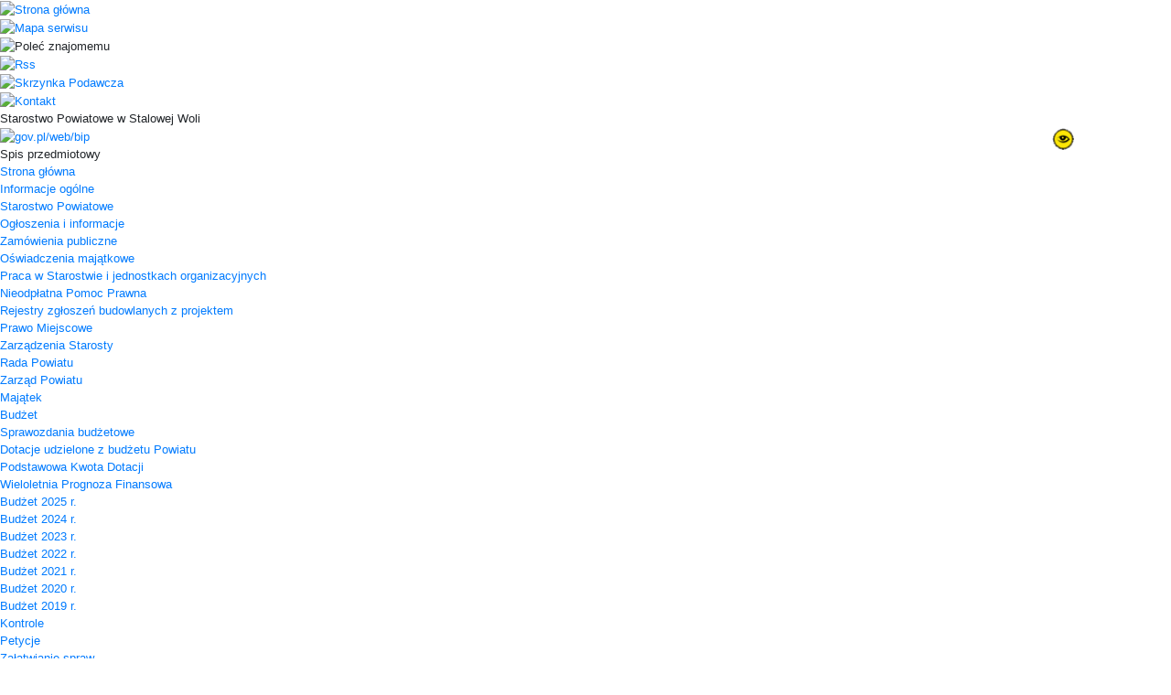

--- FILE ---
content_type: text/html; charset=utf-8
request_url: https://bip.stalowowolski.pl/index.php/CSS/common.css
body_size: 58937
content:

<!DOCTYPE HTML>
<html xmlns="http://www.w3.org/1999/xhtml" xml:lang="pl" lang="pl">
  <head>
<script type="text/javascript">
function go(p1, p2, p3, p4, p5, p6, p7)
{
  var p0=p1+"-"+p2;
  if("x"+p3 != "xundefined") p0=p0+"-"+p3;
  if("x"+p4 != "xundefined") p0=p0+"-"+p4;
  if("x"+p5 != "xundefined") p0=p0+"-"+p5;
  if("x"+p6 != "xundefined") p0=p0+"-"+p6;
  if("x"+p7 != "xundefined") p0=p0+"-"+p7;
  document.location.href="./?c="+p0;
}

function gp(p1) { document.location.href="./?c=mdPromocje-cmTresc-68-"+p1 }
function gg(p1,p2) { document.location.href="./?c=mdCennik-cmPokaz-24-"+p1+"#g"+p2; } // goto grupa
function gw(p1,p2,p3) { document.location.href="./?c=mdCennik-cmPokaz-24-"+p1+"-"+p2+"#t"+p3; } // goto towar
function gt(p1) { go("mdTresc", "cmPokaz", p1); } //goto tresc
function gpor(p1) { go("mdPoradnik", "cmPokaz","2",p1); } //goto poradnik
function gpt(p1) { go("mdPoradnik", "cmPokazTresc","2",p1); } //goto poradnik

// -->
</script>
    <link rel="shortcut icon" href="favicon.ico" type="image/x-icon">
    <title>BIP Starostwo Powiatowe w Stalowej Woli - Strona główna</title>
    <link rel="stylesheet" type="text/css" href="CSS/common.css">
    <link rel="stylesheet" type="text/css" href="CSS/style.css">
    <link rel="stylesheet" type="text/css" href="Layout/common.css">
    <link rel="stylesheet" type="text/css" href="Layout/style.css">
    <link rel="stylesheet" type="text/css" href="Layout/wcag.css">
    <link rel="stylesheet" type="text/css" href="LayoutLocal/style.css">
    <meta http-equiv="content-type" content="text/html; charset=utf-8">
    <meta name="Author" content="ZETO-RZESZÓW Sp. z o.o." />
    <script type="text/javascript" src="Zasoby/Mootools12/mootools-core-1.4.2.js"></script>
<script type="text/javascript" src="Zasoby/Mootools12/mootools-more-1.4.0.1.js"></script>
<link rel="stylesheet" href="https://cdnjs.cloudflare.com/ajax/libs/font-awesome/5.11.2/css/all.min.css">

<script type="text/javascript">
  window.addEvent('load', function(){
    Locale.use('pl-PL');
    new Tips('.Tips', {
      onShow: function(tip) {
        tip.fade('in');
      },
      onHide: function(tip) {
        tip.fade('out');
      },
      className: 'tipsBip'
    });
    new Tips('.TipsShort', {
      onShow: function(tip) {
        tip.fade('in');
      },
      onHide: function(tip) {
        tip.fade('out');
      },
      className: 'TipsShort'
    });
});
</script>

<script src="https://code.jquery.com/jquery-3.4.1.min.js" integrity="sha256-CSXorXvZcTkaix6Yvo6HppcZGetbYMGWSFlBw8HfCJo=" crossorigin="anonymous"></script>
<script type="text/javascript">
    //no conflict jquery
        jQuery.noConflict();
</script>
<link rel="stylesheet" href="https://stackpath.bootstrapcdn.com/bootstrap/4.3.1/css/bootstrap.min.css" integrity="sha384-ggOyR0iXCbMQv3Xipma34MD+dH/1fQ784/j6cY/iJTQUOhcWr7x9JvoRxT2MZw1T" crossorigin="anonymous">
<script src="https://stackpath.bootstrapcdn.com/bootstrap/4.3.1/js/bootstrap.min.js" integrity="sha384-JjSmVgyd0p3pXB1rRibZUAYoIIy6OrQ6VrjIEaFf/nJGzIxFDsf4x0xIM+B07jRM" crossorigin="anonymous"></script>
   <link rel="stylesheet" href="Zasoby/JavaScript/mBox/Source/assets/mBoxModal.css">
   <script src= "Zasoby/JavaScript/mBox/Source/mBox.Core.js"  type="text/javascript"></script>
   <script src= "Zasoby/JavaScript/mBox/Source/mBox.Modal.js"  type="text/javascript"></script>
    <script src="Zasoby/JavaScript/keyboard.js" type="text/javascript"></script>
    <script src="LayoutLocal/key_shortcuts.js" type="text/javascript"></script>
    <script type="text/javascript">
      function zmiana(o){
        if($(o.id).getProperty('class')=='activeNav') $(o.id).removeClass('activeNav');
        else $(o.id).addClass('activeNav');
      }
    </script>
    <script src="/Zasoby/DatePickerAll/Locale.pl-PL.DatePicker.js" type="text/javascript"></script>
<script src="/Zasoby/DatePickerAll/Locale.pl-PL.Date.js" type="text/javascript"></script>
<script src="/Zasoby/DatePickerAll/Picker.js" type="text/javascript"></script>
<script src="/Zasoby/DatePickerAll/Picker.Attach.js"  type="text/javascript"></script>
<script src="/Zasoby/DatePickerAll/Picker.Date.js"  type="text/javascript"></script>
<link type="text/css" href="/Zasoby/DatePickerAll/datepicker_vista/datepicker_vista.css" rel="stylesheet">


<link href="/Zasoby/jquery-ui-1.11.2/jquery-ui.min.css" type="text/css" rel="stylesheet">
<link href="/Zasoby/jquery-ui-1.11.2/jquery-ui.theme.min.css" type="text/css" rel="stylesheet">
<link href="/Zasoby/jquery.jqGrid-4.6.0/css/ui.jqgrid.css" type="text/css" rel="stylesheet">
<link href="/Zasoby/Savant3/templates/surveys/style.css" type="text/css" rel="stylesheet">
<link href="https://maxcdn.bootstrapcdn.com/font-awesome/4.6.3/css/font-awesome.min.css" type="text/css" rel="stylesheet">
<style type="text/css">
th.ui-th-column div{
    white-space:normal !important;
    height:auto !important;
    padding:0px;
}
.ui-jqgrid tr.jqgrow td{
    white-space:normal !important;
    height:auto !important;
    padding: 2px;
}
</style>

    
    
  </head>
  <body onload=" key_shortcuts();  $$('.noscript_hidden').setStyle('display', 'block'); $$('.noscript_hidden_cookies').setStyle('display', 'block');"  style="font-size:10pt;">
    <div id="wrapper">
      <div id="mainSite">
        <div id="siteTop">
            <div style="display:inline-block;height:0px;width:0px;position:absolute;">
                <div class="zoomIcons">                    					
					<div title="Zwiększ rozmiar tekstu" style="float:right" id="zoom-in_top">
						<a class="zoom_icon" href="/?font_size=plus">
							<img alt="Zwiększ rozmiar tekstu" src="LayoutLocal/zoom_3.png">
						</a>
					</div>  
					<div title="Normalny rozmiar tekstu" style="float:right" id="zoom-normal_top">
						<a class="zoom_icon" href="/?font_size=normal">
							<img alt="Normalny rozmiar tekstu" src="LayoutLocal/zoom_2.png">
						</a>
					</div>	
					<div title="Zmniejsz rozmiar tekstu" style="float:right" id="zoom-out_top">
						<a class="zoom_icon" href="/?font_size=minus">
							<img alt="Zmniejsz rozmiar tekstu" src="LayoutLocal/zoom_1.png">
						</a>
					</div>
				    <div id="i_skrot_przycisk" style="float:right" class="noscript_hidden_inline"><img title="Skróty klawiszowe" src="LayoutLocal/i_circle.png" alt="Skróty klawiszowe" id="skroty_klawiszowe_przycisk"></div>
                </div>            
			</div>		
		  <div id="siteNavbar">
    <div id="siteNavbarLeft"></div>
    <div id="siteNavbarContent">
      <div class="navBarIcons Tips cursor" title="Strona główna"><a href="./"><img onmouseover="zmiana(this)" onmouseout="zmiana(this)" id="home" src="Layout/bip_zetorzeszow_home.png" alt="Strona główna" /></a></div>
      <div class="navBarIcons Tips cursor" title="Mapa serwisu"><a href="./?c=mdMapa-cmPokaz"><img onmouseover="zmiana(this)" onmouseout="zmiana(this)" id="map" src="Layout/bip_zetorzeszow_mapaSerwisu.png" alt="Mapa serwisu" /></a></div>
      <div class="navBarIcons Tips cursor" title="Poleć znajomemu"><img onmouseover="zmiana(this)" onmouseout="zmiana(this)" id="polec" src="Layout/bip_zetorzeszow_polec.png" alt="Poleć znajomemu" /></div>      
      <div class="navBarIcons Tips cursor" title="Kanał RSS"><a href="./?c=mdRSS-cmGeneruj"><img onmouseover="zmiana(this)" onmouseout="zmiana(this)" id="rss" src="Layout/bip_zetorzeszow_rss.png" alt="Rss" /></a></div>
      <div class="navBarIcons Tips cursor" title="Skrzynka podawcza"><a href="http://epuap.pl"><img onmouseover="zmiana(this)" onmouseout="zmiana(this)" id="skrzynka_podawcza" src="Layout/bip_zetorzeszow_skrzynka.png" alt="Skrzynka Podawcza" /></a></div>
      <div class="navBarIcons Tips cursor" title="Kontakt"><a href="./?c=mdKontakt-cmDodaj"><img onmouseover="zmiana(this)" onmouseout="zmiana(this)" id="kontakt" src="Layout/bip_zetorzeszow_kontakt.png" alt="Kontakt" /></a></div>
      <div id="polecZnajomemu"></div>
    </div>
     
        <a href="./?c=mdAdministracja-cmNiepelnosprawni"><img src="/Layout/contrast_icon.png" alt="wersja kontrastowa" style="height: 35px;     height: 35px;
    float: right;
    position: relative;
    right: 100px;
    top: 15px;"></a>
        
</div>

  <script type="text/javascript">
    window.addEvent('load', function(){
      Locale.use('pl-PL');
      new Tips('.Tips', {
        onShow: function(tip) {
          tip.fade('in');
        },
        onHide: function(tip) {
          tip.fade('out');
        },
        className: 'tipsBip'
      });
      new Tips('.TipsShort', {
        onShow: function(tip) {
          tip.fade('in');
        },
        onHide: function(tip) {
          tip.fade('out');
        },
        className: 'TipsShort'
      });     
      $('polec').addEvent('click', function(){
        if ($('polecZnajomemu') == null)
        {
          var new_div = new Element('div', {'id': 'polecZnajomemu'});
          new_div.injectInside($('siteNavbarContent'));
        }
        new Request({
          method: 'post',
          evalScripts: true,
          url: './?c=mdPolecStrone-cmPokazFormularzAjax',
          onRequest: function(){
          $('polecZnajomemu').set('text', 'Trwa ładowanie ...');
          },
          onSuccess: function(widok){
          $('polecZnajomemu').set('html', widok);
          }
        }).send();
      $('polecZnajomemu').setStyles({ 
           border: '1px solid #efefef',
           opacity: '0.9',
           width: 260,
           height: 400,
           display: 'block',
           top: '100px',
           position: 'absolute',
           'background-color': '#779C1C',
           '-moz-box-shadow': '10px 10px 5px #888',
           '-webkit-box-shadow': '10px 10px 5px #888',
           'box-shadow': '10px 10px 5px #888',
           'border-radius': '10px',
           'z-index': 5
        });
      });
    });
    function close(){
      new Fx.Tween($('polecZnajomemu'), {duration: '1000', onComplete: function(){ $('polecZnajomemu').destroy(); } }).start('opacity', 1, 0);
    }
    function zmiana(o){
      if($(o.id).getProperty('class')=='activeNav') $(o.id).removeClass('activeNav');
      else $(o.id).addClass('activeNav');
    }  
  </script>

          <div id="nazwaJednoski">Starostwo Powiatowe w Stalowej Woli</div>
          <div id="logoJednostki" class="cursor" onclick="document.location.href='./'"></div>
          <div id="logoBip" class="Tips" title="Przejdź do gov.pl/web/bip"><a href="https://www.gov.pl/web/bip"><img src="Layout/bip_zetorzeszow_logoBip.png" alt="gov.pl/web/bip" /></a></div>		  
        </div>
        <div id="mainSiteContent">
          <div id="mainSiteLeft">
            <div id="mainSiteLeftTop"></div>
            <div id="opcjeDodatkowe">
              
            </div>
            <div class="blockContent">
              <div id="menu_caly_kontener_1" class="menu_caly_kontener">
          <div class="menu1_1_all_static menu1_all_static ">
                        <div class="menu1_1_up_static menu1_up_static "></div>
                        <div class="menu1_1_cont_static menu1_cont_static ">
                        <div class="menu1_1_left_static menu1_left_static "></div>
                        <div class="TipsShort menu1_1_txt_static menu1_txt_static " title="Spis przedmiotowy" id="menu_id_1"><div   class="menu_static">Spis przedmiotowy</div>  </div>
                      <div class="menu1_1_right_static menu1_right_static "></div>
                     
                     </div>
                     <div class="menu1_1_bottom_static menu1_bottom_static "></div>
                  </div><div class="menu1_1_all menu1_all active">
                        <div class="menu1_1_up menu1_up active"></div>
                        <div class="menu1_1_cont menu1_cont active">
                        <div class="menu1_1_left menu1_left active"></div>
                        <div class="TipsShort menu1_1_txt menu1_txt active" title="Strona główna" id="menu_id_2"><a href="./Strona_glowna">
                                      Strona główna</a>  </div>
                      <div class="menu1_1_right menu1_right active"></div>
                     
                     </div>
                     <div class="menu1_1_bottom menu1_bottom active"></div>
                  </div><div class="menu1_1_all_submenu menu1_all_submenu ">
                        <div class="menu1_1_up_submenu menu1_up_submenu "></div>
                        <div class="menu1_1_cont_submenu menu1_cont_submenu ">
                        <div class="menu1_1_left_submenu menu1_left_submenu "></div>
                        <div class="TipsShort menu1_1_txt_submenu menu1_txt_submenu " title="Informacje ogólne" id="menu_id_6"><a href="./Informacje_ogolne">
                                      Informacje ogólne</a>  </div>
                      <div class="menu1_1_right_submenu menu1_right_submenu "></div>
                     
                     </div>
                     <div class="menu1_1_bottom_submenu menu1_bottom_submenu "></div>
                  </div><div class="menu1_1_all_submenu menu1_all_submenu ">
                        <div class="menu1_1_up_submenu menu1_up_submenu "></div>
                        <div class="menu1_1_cont_submenu menu1_cont_submenu ">
                        <div class="menu1_1_left_submenu menu1_left_submenu "></div>
                        <div class="TipsShort menu1_1_txt_submenu menu1_txt_submenu " title="Starostwo Powiatowe" id="menu_id_8"><a href="./Starostwo_Powiatowe">
                                      Starostwo Powiatowe</a>  </div>
                      <div class="menu1_1_right_submenu menu1_right_submenu "></div>
                     
                     </div>
                     <div class="menu1_1_bottom_submenu menu1_bottom_submenu "></div>
                  </div><div class="menu1_1_all_submenu menu1_all_submenu ">
                        <div class="menu1_1_up_submenu menu1_up_submenu "></div>
                        <div class="menu1_1_cont_submenu menu1_cont_submenu ">
                        <div class="menu1_1_left_submenu menu1_left_submenu "></div>
                        <div class="TipsShort menu1_1_txt_submenu menu1_txt_submenu " title="Ogłoszenia i informacje" id="menu_id_10"><a href="./Ogloszenia_i_informacje___1">
                                      Ogłoszenia i informacje</a>  </div>
                      <div class="menu1_1_right_submenu menu1_right_submenu "></div>
                     
                     </div>
                     <div class="menu1_1_bottom_submenu menu1_bottom_submenu "></div>
                  </div><div class="menu1_1_all_submenu menu1_all_submenu ">
                        <div class="menu1_1_up_submenu menu1_up_submenu "></div>
                        <div class="menu1_1_cont_submenu menu1_cont_submenu ">
                        <div class="menu1_1_left_submenu menu1_left_submenu "></div>
                        <div class="TipsShort menu1_1_txt_submenu menu1_txt_submenu " title="Zamówienia publiczne" id="menu_id_15"><a href="./Zamowienia_publiczne">
                                      Zamówienia publiczne</a>  </div>
                      <div class="menu1_1_right_submenu menu1_right_submenu "></div>
                     
                     </div>
                     <div class="menu1_1_bottom_submenu menu1_bottom_submenu "></div>
                  </div><div class="menu1_1_all_submenu menu1_all_submenu ">
                        <div class="menu1_1_up_submenu menu1_up_submenu "></div>
                        <div class="menu1_1_cont_submenu menu1_cont_submenu ">
                        <div class="menu1_1_left_submenu menu1_left_submenu "></div>
                        <div class="TipsShort menu1_1_txt_submenu menu1_txt_submenu " title="Oświadczenia majątkowe" id="menu_id_11"><a href="./Oswiadczenia_majatkowe">
                                      Oświadczenia majątkowe</a>  </div>
                      <div class="menu1_1_right_submenu menu1_right_submenu "></div>
                     
                     </div>
                     <div class="menu1_1_bottom_submenu menu1_bottom_submenu "></div>
                  </div><div class="menu1_1_all_submenu menu1_all_submenu ">
                        <div class="menu1_1_up_submenu menu1_up_submenu "></div>
                        <div class="menu1_1_cont_submenu menu1_cont_submenu ">
                        <div class="menu1_1_left_submenu menu1_left_submenu "></div>
                        <div class="TipsShort menu1_1_txt_submenu menu1_txt_submenu " title="Praca w Starostwie i jednostkach organizacyjnych" id="menu_id_12"><a href="./Praca_w_Starostwie_i_jednostkach_organizacyjnych">
                                      Praca w Starostwie i jednostkach organizacyjnych</a>  </div>
                      <div class="menu1_1_right_submenu menu1_right_submenu "></div>
                     
                     </div>
                     <div class="menu1_1_bottom_submenu menu1_bottom_submenu "></div>
                  </div><div class="menu1_1_all_submenu menu1_all_submenu ">
                        <div class="menu1_1_up_submenu menu1_up_submenu "></div>
                        <div class="menu1_1_cont_submenu menu1_cont_submenu ">
                        <div class="menu1_1_left_submenu menu1_left_submenu "></div>
                        <div class="TipsShort menu1_1_txt_submenu menu1_txt_submenu " title="Nieodpłatna Pomoc Prawna" id="menu_id_13"><a href="./Nieodplatna_Pomoc_Prawna">
                                      Nieodpłatna Pomoc Prawna</a>  </div>
                      <div class="menu1_1_right_submenu menu1_right_submenu "></div>
                     
                     </div>
                     <div class="menu1_1_bottom_submenu menu1_bottom_submenu "></div>
                  </div><div class="menu1_1_all menu1_all ">
                        <div class="menu1_1_up menu1_up "></div>
                        <div class="menu1_1_cont menu1_cont ">
                        <div class="menu1_1_left menu1_left "></div>
                        <div class="TipsShort menu1_1_txt menu1_txt " title="Rejestry zgłoszeń budowlanych z projektem" id="menu_id_14"><a href="./Rejestry_zgloszen_budowlanych_z_projektem">
                                      Rejestry zgłoszeń budowlanych z projektem</a>  </div>
                      <div class="menu1_1_right menu1_right "></div>
                     
                     </div>
                     <div class="menu1_1_bottom menu1_bottom "></div>
                  </div><div class="menu1_1_all_submenu menu1_all_submenu ">
                        <div class="menu1_1_up_submenu menu1_up_submenu "></div>
                        <div class="menu1_1_cont_submenu menu1_cont_submenu ">
                        <div class="menu1_1_left_submenu menu1_left_submenu "></div>
                        <div class="TipsShort menu1_1_txt_submenu menu1_txt_submenu " title="Prawo Miejscowe" id="menu_id_16"><a href="./Prawo_Miejscowe">
                                      Prawo Miejscowe</a>  </div>
                      <div class="menu1_1_right_submenu menu1_right_submenu "></div>
                     
                     </div>
                     <div class="menu1_1_bottom_submenu menu1_bottom_submenu "></div>
                  </div><div class="menu1_1_all menu1_all ">
                        <div class="menu1_1_up menu1_up "></div>
                        <div class="menu1_1_cont menu1_cont ">
                        <div class="menu1_1_left menu1_left "></div>
                        <div class="TipsShort menu1_1_txt menu1_txt " title="Zarządzenia Starosty" id="menu_id_17"><a href="./Zarzadzenia_Starosty">
                                      Zarządzenia Starosty</a>  </div>
                      <div class="menu1_1_right menu1_right "></div>
                     
                     </div>
                     <div class="menu1_1_bottom menu1_bottom "></div>
                  </div><div class="menu1_1_all_submenu menu1_all_submenu ">
                        <div class="menu1_1_up_submenu menu1_up_submenu "></div>
                        <div class="menu1_1_cont_submenu menu1_cont_submenu ">
                        <div class="menu1_1_left_submenu menu1_left_submenu "></div>
                        <div class="TipsShort menu1_1_txt_submenu menu1_txt_submenu " title="Rada Powiatu" id="menu_id_18"><a href="./Rada_Powiatu">
                                      Rada Powiatu</a>  </div>
                      <div class="menu1_1_right_submenu menu1_right_submenu "></div>
                     
                     </div>
                     <div class="menu1_1_bottom_submenu menu1_bottom_submenu "></div>
                  </div><div class="menu1_1_all_submenu menu1_all_submenu ">
                        <div class="menu1_1_up_submenu menu1_up_submenu "></div>
                        <div class="menu1_1_cont_submenu menu1_cont_submenu ">
                        <div class="menu1_1_left_submenu menu1_left_submenu "></div>
                        <div class="TipsShort menu1_1_txt_submenu menu1_txt_submenu " title="Zarząd Powiatu" id="menu_id_19"><a href="./Zarzad_Powiatu">
                                      Zarząd Powiatu</a>  </div>
                      <div class="menu1_1_right_submenu menu1_right_submenu "></div>
                     
                     </div>
                     <div class="menu1_1_bottom_submenu menu1_bottom_submenu "></div>
                  </div><div class="menu1_1_all menu1_all ">
                        <div class="menu1_1_up menu1_up "></div>
                        <div class="menu1_1_cont menu1_cont ">
                        <div class="menu1_1_left menu1_left "></div>
                        <div class="TipsShort menu1_1_txt menu1_txt " title="Majątek" id="menu_id_20"><a href="./Majatek">
                                      Majątek</a>  </div>
                      <div class="menu1_1_right menu1_right "></div>
                     
                     </div>
                     <div class="menu1_1_bottom menu1_bottom "></div>
                  </div><div class="menu1_1_all_submenu menu1_all_submenu ">
                        <div class="menu1_1_up_submenu menu1_up_submenu "></div>
                        <div class="menu1_1_cont_submenu menu1_cont_submenu ">
                        <div class="menu1_1_left_submenu menu1_left_submenu "></div>
                        <div class="TipsShort menu1_1_txt_submenu menu1_txt_submenu " title="Budżet" id="menu_id_21"><a href="./Budzet">
                                      Budżet</a>  </div>
                      <div class="menu1_1_right_submenu menu1_right_submenu "></div>
                     
                     </div>
                     <div class="menu1_1_bottom_submenu menu1_bottom_submenu "></div>
                  </div><div class="menu1_1_all menu1_all ">
                        <div class="menu1_1_up menu1_up "></div>
                        <div class="menu1_1_cont menu1_cont ">
                        <div class="menu1_1_left menu1_left "></div>
                        <div class="TipsShort menu1_1_txt menu1_txt " title="Kontrole" id="menu_id_22"><a href="./Kontrole">
                                      Kontrole</a>  </div>
                      <div class="menu1_1_right menu1_right "></div>
                     
                     </div>
                     <div class="menu1_1_bottom menu1_bottom "></div>
                  </div><div class="menu1_1_all_submenu menu1_all_submenu ">
                        <div class="menu1_1_up_submenu menu1_up_submenu "></div>
                        <div class="menu1_1_cont_submenu menu1_cont_submenu ">
                        <div class="menu1_1_left_submenu menu1_left_submenu "></div>
                        <div class="TipsShort menu1_1_txt_submenu menu1_txt_submenu " title="Petycje" id="menu_id_23"><a href="./Petycje">
                                      Petycje</a>  </div>
                      <div class="menu1_1_right_submenu menu1_right_submenu "></div>
                     
                     </div>
                     <div class="menu1_1_bottom_submenu menu1_bottom_submenu "></div>
                  </div><div class="menu1_1_all_submenu menu1_all_submenu ">
                        <div class="menu1_1_up_submenu menu1_up_submenu "></div>
                        <div class="menu1_1_cont_submenu menu1_cont_submenu ">
                        <div class="menu1_1_left_submenu menu1_left_submenu "></div>
                        <div class="TipsShort menu1_1_txt_submenu menu1_txt_submenu " title="Załatwianie spraw" id="menu_id_24"><a href="./Zalatwianie_spraw">
                                      Załatwianie spraw</a>  </div>
                      <div class="menu1_1_right_submenu menu1_right_submenu "></div>
                     
                     </div>
                     <div class="menu1_1_bottom_submenu menu1_bottom_submenu "></div>
                  </div><div class="menu1_1_all menu1_all ">
                        <div class="menu1_1_up menu1_up "></div>
                        <div class="menu1_1_cont menu1_cont ">
                        <div class="menu1_1_left menu1_left "></div>
                        <div class="TipsShort menu1_1_txt menu1_txt " title="Informacje dla konsumentów" id="menu_id_25"><a href="./Informacje_dla_konsumentow">
                                      Informacje dla konsumentów</a>  </div>
                      <div class="menu1_1_right menu1_right "></div>
                     
                     </div>
                     <div class="menu1_1_bottom menu1_bottom "></div>
                  </div><div class="menu1_1_all menu1_all ">
                        <div class="menu1_1_up menu1_up "></div>
                        <div class="menu1_1_cont menu1_cont ">
                        <div class="menu1_1_left menu1_left "></div>
                        <div class="TipsShort menu1_1_txt menu1_txt " title="Biuro rzeczy znalezionych" id="menu_id_26"><a href="./Biuro_rzeczy_znalezionych">
                                      Biuro rzeczy znalezionych</a>  </div>
                      <div class="menu1_1_right menu1_right "></div>
                     
                     </div>
                     <div class="menu1_1_bottom menu1_bottom "></div>
                  </div><div class="menu1_1_all_submenu menu1_all_submenu ">
                        <div class="menu1_1_up_submenu menu1_up_submenu "></div>
                        <div class="menu1_1_cont_submenu menu1_cont_submenu ">
                        <div class="menu1_1_left_submenu menu1_left_submenu "></div>
                        <div class="TipsShort menu1_1_txt_submenu menu1_txt_submenu " title="Organizacje pozarządowe" id="menu_id_28"><a href="./Organizacje_pozarzadowe">
                                      Organizacje pozarządowe</a>  </div>
                      <div class="menu1_1_right_submenu menu1_right_submenu "></div>
                     
                     </div>
                     <div class="menu1_1_bottom_submenu menu1_bottom_submenu "></div>
                  </div><div class="menu1_1_all_submenu menu1_all_submenu ">
                        <div class="menu1_1_up_submenu menu1_up_submenu "></div>
                        <div class="menu1_1_cont_submenu menu1_cont_submenu ">
                        <div class="menu1_1_left_submenu menu1_left_submenu "></div>
                        <div class="TipsShort menu1_1_txt_submenu menu1_txt_submenu " title="Informacje o środowisku i jego ochronie" id="menu_id_29"><a href="./Informacje_o_srodowisku_i_jego_ochronie">
                                      Informacje o środowisku i jego ochronie</a>  </div>
                      <div class="menu1_1_right_submenu menu1_right_submenu "></div>
                     
                     </div>
                     <div class="menu1_1_bottom_submenu menu1_bottom_submenu "></div>
                  </div><div class="menu1_1_all menu1_all ">
                        <div class="menu1_1_up menu1_up "></div>
                        <div class="menu1_1_cont menu1_cont ">
                        <div class="menu1_1_left menu1_left "></div>
                        <div class="TipsShort menu1_1_txt menu1_txt " title="Program Ochrony Środowiska" id="menu_id_30"><a href="./Program_Ochrony_Srodowiska">
                                      Program Ochrony Środowiska</a>  </div>
                      <div class="menu1_1_right menu1_right "></div>
                     
                     </div>
                     <div class="menu1_1_bottom menu1_bottom "></div>
                  </div><div class="menu1_1_all_submenu menu1_all_submenu ">
                        <div class="menu1_1_up_submenu menu1_up_submenu "></div>
                        <div class="menu1_1_cont_submenu menu1_cont_submenu ">
                        <div class="menu1_1_left_submenu menu1_left_submenu "></div>
                        <div class=" menu1_1_txt_submenu menu1_txt_submenu "  id="menu_id_116"><a href="./Transport___1">
                                      Transport</a>  </div>
                      <div class="menu1_1_right_submenu menu1_right_submenu "></div>
                     
                     </div>
                     <div class="menu1_1_bottom_submenu menu1_bottom_submenu "></div>
                  </div><div class="menu1_1_all menu1_all ">
                        <div class="menu1_1_up menu1_up "></div>
                        <div class="menu1_1_cont menu1_cont ">
                        <div class="menu1_1_left menu1_left "></div>
                        <div class="TipsShort menu1_1_txt menu1_txt " title="Ochrona Danych Osobowych" id="menu_id_33"><a href="./Ochrona_Danych_Osobowych">
                                      Ochrona Danych Osobowych</a>  </div>
                      <div class="menu1_1_right menu1_right "></div>
                     
                     </div>
                     <div class="menu1_1_bottom menu1_bottom "></div>
                  </div><div class="menu1_1_all menu1_all ">
                        <div class="menu1_1_up menu1_up "></div>
                        <div class="menu1_1_cont menu1_cont ">
                        <div class="menu1_1_left menu1_left "></div>
                        <div class="TipsShort menu1_1_txt menu1_txt " title="Wykaz szkół niepublicznych" id="menu_id_35"><a href="./Wykaz_szkol_niepublicznych">
                                      Wykaz szkół niepublicznych</a>  </div>
                      <div class="menu1_1_right menu1_right "></div>
                     
                     </div>
                     <div class="menu1_1_bottom menu1_bottom "></div>
                  </div><div class="menu1_1_all menu1_all ">
                        <div class="menu1_1_up menu1_up "></div>
                        <div class="menu1_1_cont menu1_cont ">
                        <div class="menu1_1_left menu1_left "></div>
                        <div class="TipsShort menu1_1_txt menu1_txt " title="Wybory samorządowe" id="menu_id_36"><a href="./Wybory_samorzadowe">
                                      Wybory samorządowe</a>  </div>
                      <div class="menu1_1_right menu1_right "></div>
                     
                     </div>
                     <div class="menu1_1_bottom menu1_bottom "></div>
                  </div><div class="menu1_1_all_submenu menu1_all_submenu ">
                        <div class="menu1_1_up_submenu menu1_up_submenu "></div>
                        <div class="menu1_1_cont_submenu menu1_cont_submenu ">
                        <div class="menu1_1_left_submenu menu1_left_submenu "></div>
                        <div class="TipsShort menu1_1_txt_submenu menu1_txt_submenu " title="Raporty o stanie Powiatu" id="menu_id_37"><a href="./Raporty_o_stanie_Powiatu">
                                      Raporty o stanie Powiatu</a>  </div>
                      <div class="menu1_1_right_submenu menu1_right_submenu "></div>
                     
                     </div>
                     <div class="menu1_1_bottom_submenu menu1_bottom_submenu "></div>
                  </div><div class="menu1_1_all_submenu menu1_all_submenu ">
                        <div class="menu1_1_up_submenu menu1_up_submenu "></div>
                        <div class="menu1_1_cont_submenu menu1_cont_submenu ">
                        <div class="menu1_1_left_submenu menu1_left_submenu "></div>
                        <div class="TipsShort menu1_1_txt_submenu menu1_txt_submenu " title="Deklaracja dostępności" id="menu_id_127"><a href="./Deklaracja_dostepnosci">
                                      Deklaracja dostępności</a>  </div>
                      <div class="menu1_1_right_submenu menu1_right_submenu "></div>
                     
                     </div>
                     <div class="menu1_1_bottom_submenu menu1_bottom_submenu "></div>
                  </div><div class="menu1_1_all menu1_all ">
                        <div class="menu1_1_up menu1_up "></div>
                        <div class="menu1_1_cont menu1_cont ">
                        <div class="menu1_1_left menu1_left "></div>
                        <div class="TipsShort menu1_1_txt menu1_txt " title="Ponowne wykorzystanie informacji sektora publicznego" id="menu_id_139"><a href="./Ponowne_wykorzystanie_informacji_sektora_publicznego___1">
                                      Ponowne wykorzystanie informacji sektora publicznego</a>  </div>
                      <div class="menu1_1_right menu1_right "></div>
                     
                     </div>
                     <div class="menu1_1_bottom menu1_bottom "></div>
                  </div>
        </div>
            </div>
          </div>
          <div id="mainSiteAddons">
            <span id="lokatorLabel">Jesteś tutaj:</span><ul id="trescLokator">
    <li class="trescLokatorItem"><a href="/">Strona główna</a>
    <span class="trescLokatorSeparator"></span>
  </li>
  <li class="trescLokatorItem bold">
      <h1>
      <a href="./?c=mdTresc-cmPokaz-2">Strona główna</a>
      </h1>
        </li>
</ul>            
          </div>
          <div id="mainSiteCenter">
            <div id="contentAll">
              <div id="contentTop"></div>
              <div id="contentTresc">
  <script type="text/javascript">
     Locale.use('pl-PL');
     window.addEvent('load', function() {
                     
         new Picker.Date($('dataOd'), {
            timePicker: false,
//            blockKeydown: false,
            format: '%Y-%m-%d',
            positionOffset: {x: 5, y: 0},
            pickerClass: 'datepicker_vista',
            useFadeInOut: !Browser.ie
        });
        
                            
         new Picker.Date($('dataDo'), {
            timePicker: false,
//            blockKeydown: false,
            format: '%Y-%m-%d',
            positionOffset: {x: 5, y: 0},
            pickerClass: 'datepicker_vista',
            useFadeInOut: !Browser.ie
        });
        
            
    });
  </script>


<script type="text/javascript">
  window.addEvent('domready', function() {
     var myVerticalSlide = new Fx.Slide('nawigacjaWyszukajKontener');
     myVerticalSlide.hide();
     $('nawigacjaWyszukajRozwin').set('styles', { display: 'block' })

     
     $('nawigacjaWyszukajRozwin').addEvent('click', function(e){
     e.stop();
     myVerticalSlide.slideIn();
     $('nawigacjaWyszukajRozwin').set('styles', { display: 'none' });
     $('nawigacjaWyszukajZwin').set('styles', { display: 'block' });
    });
     $('nawigacjaWyszukajZwin').addEvent('click', function(e){
     e.stop();
     myVerticalSlide.slideOut();
     $('nawigacjaWyszukajRozwin').set('styles', { display: 'block' });
     $('nawigacjaWyszukajZwin').set('styles', { display: 'none' });
    });
  });
</script>

<div id="nawigacjaWyszukaj">
  <div id="nawigacjaWyszukajOpis">Wyszukiwarka</div>
  <a id="nawigacjaWyszukajRozwin" href="javascript:void(0)" class="cursor" title="Pokaż wyszukiwarkę">pokaż wyszukiwarkę</a>
  <a id="nawigacjaWyszukajZwin" href="javascript:void(0)"  class="cursor" title="Schowaj wyszukiwarkę">schowaj wyszukiwarkę</a>
</div>
<div id="nawigacjaWyszukajKontener">
  <form id="trescSzukajForm" name="trescSzukajForm" action="./">
    <input type="hidden" name="c" value="mdTresc-cmPokaz-2">
    <table id="elementyWyszukiwarki">
      <tr>
        <th class="leftTd"><label for="dataOd">Od:</label></th>
        <th><span class="sr-only">Od:</span><input id="dataOd" type="text" name="dataOd" class="dataOd btnInput" value=""></th>
        <th class="leftTd"><label for="frazaTresc">Fraza:</label></th>
        <th>
          <input id="frazaTresc" type="text" name="frazaTresc" class="btnInput" value="">
          <label for="trescAND" class="sr-only">oraz</label><input id="trescAND" class="Tips" title="Pasuje wszystko" type="checkbox" name="trescAND" value="1" >
        </th>
      </tr>
      <tr>
        <td class="leftTd"><label for="dataDo">Do:</label></td>
        <td><input id="dataDo" type="text" name="dataDo" class="dataDo btnInput" value=""></td>
        <td class="leftTd"></td>
        <td><label for="archiwum">Treści archiwalne</label><input id="archiwum" type="checkbox" name="archiwum" value="1" ></td>
      </tr>
      <tr>
          <td colspan="4"><label for="btnSubmitFiltruj"><span class="sr-only">Szukaj</span></label><input type="submit" name="btnSubmit" id="btnSubmitFiltruj" class="cursor" value="Wyszukaj" style="font-size: 0" ></td>
      </tr>
    </table>
  </form>
</div><form name="trescZarzadanieForm" id="trescZarzadanieForm" action="./" method="post">

  <button style="display: none;" type="submit">submit</button>
<div id="tresciAll">
<div class="stronicowanie"><div></div></div>
    <div class="xmlIcon">
    <span class="xmlIcon" style="margin: 5px 15px; float: right;">
        <a href="./?c=mdTresc-cmPokazTresc-2-9607&amp;printXML=true"> XML </a>
    </span>
  </div>
  <div class="tresc_kontener dokumentTresc">
            <div class="tytul_kontener">
      <a href="./?c=mdTresc-cmPokazTresc-2-9607">Doręczenia przez ePUAP</a>
    </div>
    <div class="tresc_tresc_kontener">
      <div style="text-align: justify;">
	Od 1 stycznia 2026 r. w związku z ustawą z dnia 18 listopada 2020 r. o doręczeniach elektronicznych pisma składane za pośrednictwem platformy ePUAP <strong>przez osoby fizyczne lub podmioty niebędące podmiotami publicznymi,</strong> mogą zostać uznane za wniesione lub doręczone nieskutecznie.<br />
	<br />
	Nie dotyczy to wyjątk&oacute;w, gdy Platforma ePUAP lub działająca w jej ramach Elektroniczna Skrzynka Podawcza (ESP) są wskazane w przepisach szczeg&oacute;lnych jako dopuszczalny albo obowiązkowy środek wnoszenia lub doręczania pism drogą elektroniczną.<br />
	<br />
	Osoby fizyczne oraz podmioty niepubliczne mogą wnosić pisma poprzez adresy do doręczeń elektronicznych. Więcej: <a href="https://www.gov.pl/web/e-doreczenia">https://www.gov.pl/web/e-doreczenia</a><br />
	&nbsp;</div>

    </div>
    <div id="trescPliki_9607" class="trescPliki">
          </div>
    <div class="tresc_dodatki">
            <div class="metryczka">
        <table class="dodatkiTable">
          <tr>
            <td>
              <table class="metryczkaTable" id="metryczkaTable9607">
                <tr>
                  <th id="metryczkaTableHeader9607">Podmiot publikujący</th><th colspan="2" id="metryczkaTableHeader_9607">Starostwo Powiatowe w Stalowej Woli</th>
                </tr>
                                <tr>
                  <td>Wytworzył</td><td>Magdalena Sołtys-Kurek - Inspektor Ochrony Danych Osobowych</td><td>2026-01-09</td>
                </tr>
                <tr>
                  <td>Publikujący</td>
                  <td>
                                          Magdalena Sołtys-Kurek                       - Inspektor Ochrony Danych Osobowych                                      </td>
                  <td>2026-01-09 14:32</td>
                </tr>
                                <tr>
                  <td>Modyfikacja</td>
                  <td>
                    Magdalena Sołtys-Kurek                     - Inspektor Ochrony Danych Osobowych                  </td>
                  <td>2026-01-09 15:32</td>
                </tr>
                                
              </table>
            </td>
            <td class="trescIkonkiTd">
              <div class="trescIkonki">
                                                    <a  target="_blank" href="./?c=mdTresc-cmPokazTresc-2-9607&amp;printtype=pdf">
                                    <img src="Layout/pdf.png" alt="Stwórz PDF" class="Tips" title="Stwórz PDF">
                                  </a>
                                  <a target="_blank" href="./?c=mdTresc-cmPokazTresc-2-9607&amp;printtype=druk">
                                    <img src="Layout/print.png" alt="Drukuj" class="Tips" title="Drukuj">
                                  </a>
                                    </div>
            </td>
          </tr>
        </table>
      </div>
    </div>
    <div class="rejestrZmian"><a href="./?c=mdRejestr-cmTresc-2-9607">Rejestr zmian</a></div>

     
      </div>
      <div class="xmlIcon">
    <span class="xmlIcon" style="margin: 5px 15px; float: right;">
        <a href="./?c=mdTresc-cmPokazTresc-2-8940&amp;printXML=true"> XML </a>
    </span>
  </div>
  <div class="tresc_kontener dokumentTresc">
            <div class="tytul_kontener">
      <a href="./?c=mdTresc-cmPokazTresc-2-8940">Komunikat</a>
    </div>
    <div class="tresc_tresc_kontener">
      <div style="text-align: center;">
	<strong>K O M U N I K A T</strong></div>
<div style="text-align: justify;">
	Bezpośrednia obsługa klient&oacute;w urzędu we wszystkich sprawach z zakresu działania Wydziału Komunikacji odbywa się&nbsp; jedynie <strong>po wcześniejszym zgłoszeniu w systemie internetowej rezerwacji</strong>&nbsp;za pośrednictwem strony&nbsp;<a href="https://kolejka.stalowowolski.pl"><strong>https://kolejka.stalowowolski.pl</strong></a><br />
	<br />
	W przypadku braku możliwości elektronicznej rezerwacji wizyty przez petenta z przyczyn technicznych (np. brak adresu e-mail, brak telefonu kom&oacute;rkowego, brak dostępu do Internetu, brak komputera itp.) należy:<br />
	- osobiście zgłosić się do Starostwa Powiatowego w Stalowej Woli, aby wyznaczony pracownik urzędu dokonał w imieniu petenta rezerwacji wizyty lub<br />
	- skontaktować się telefonicznie dzwoniąc pod nr tel. 15 643-36-08, 15 643-36-40, 15 643-36-59 aby pracownik urzędu w imieniu petenta zarezerwował wizytę w urzędzie.</div>

    </div>
    <div id="trescPliki_8940" class="trescPliki">
          </div>
    <div class="tresc_dodatki">
            <div class="metryczka">
        <table class="dodatkiTable">
          <tr>
            <td>
              <table class="metryczkaTable" id="metryczkaTable8940">
                <tr>
                  <th id="metryczkaTableHeader8940">Podmiot publikujący</th><th colspan="2" id="metryczkaTableHeader_8940">Starostwo Powiatowe w Stalowej Woli</th>
                </tr>
                                <tr>
                  <td>Wytworzył</td><td>Magdalena Sołtys-Kurek - Inspektor Ochrony Danych Osobowych</td><td>2020-12-14</td>
                </tr>
                <tr>
                  <td>Publikujący</td>
                  <td>
                                          Łukasz Miklus                                                            </td>
                  <td>2020-12-14 10:47</td>
                </tr>
                                <tr>
                  <td>Modyfikacja</td>
                  <td>
                    Magdalena Sołtys-Kurek                     - Inspektor Ochrony Danych Osobowych                  </td>
                  <td>2025-06-11 11:16</td>
                </tr>
                                
              </table>
            </td>
            <td class="trescIkonkiTd">
              <div class="trescIkonki">
                                                    <a  target="_blank" href="./?c=mdTresc-cmPokazTresc-2-8940&amp;printtype=pdf">
                                    <img src="Layout/pdf.png" alt="Stwórz PDF" class="Tips" title="Stwórz PDF">
                                  </a>
                                  <a target="_blank" href="./?c=mdTresc-cmPokazTresc-2-8940&amp;printtype=druk">
                                    <img src="Layout/print.png" alt="Drukuj" class="Tips" title="Drukuj">
                                  </a>
                                    </div>
            </td>
          </tr>
        </table>
      </div>
    </div>
    <div class="rejestrZmian"><a href="./?c=mdRejestr-cmTresc-2-8940">Rejestr zmian</a></div>

     
      </div>
      <div class="xmlIcon">
    <span class="xmlIcon" style="margin: 5px 15px; float: right;">
        <a href="./?c=mdTresc-cmPokazTresc-2-6883&amp;printXML=true"> XML </a>
    </span>
  </div>
  <div class="tresc_kontener dokumentTresc">
            <div class="tytul_kontener">
      <a href="./?c=mdTresc-cmPokazTresc-2-6883">Witamy na stronie Biuletynu Informacji Publicznej Starostwa Powiatowego w Stalowej Woli</a>
    </div>
    <div class="tresc_tresc_kontener">
      <div style="text-align: center;">
	<img alt="" src="/fck_pliki/logo_bip/NOWY-HERB-BIP.png" style="width: 86px; height: 134px;" /><br />
	<br />
	<h2>
		<span class="contact-name">Starostwo Powiatowe<br />
		w Stalowej Woli</span></h2>
	<div class="contact-address">
		<address>
			<span class="contact-street">ul. Podleśna 15</span><br />
			<span class="contact-postcode">37-450 Stalowa Wola </span> <span class="contact-country"> Polska<br />
			<span class="contact-state">woj. podkarpackie</span></span><br />
			&nbsp;</address>
	</div>
	<div class="contact-contactinfo">
		<p>
			<span class="jicons-icons">e-mail </span><span class="contact-emailto"><span id="cloak2920"><a href="mailto:powiat@stalowowolski.pl">powiat@stalowowolski.pl</a></span> </span></p>
		<p>
			<span class="jicons-icons">tel. </span><span class="contact-telephone">15 643 37 09 </span></p>
		<p>
			<span class="jicons-icons">fax. </span><span class="contact-fax">15 643 36 02 </span></p>
		<p>
			<span class="contact-webpage">strona internetowa: <a href="https://stalowowolski.pl/">www.stalowowolski.pl</a><br />
			skrytka ePUAP: /5nux6c28xs/SkrytkaESP</span><br />
			<br />
			<br />
			<br />
			<br />
			<br />
			&nbsp;</p>
	</div>
</div>
<br />
<br type="_moz" />

    </div>
    <div id="trescPliki_6883" class="trescPliki">
          </div>
    <div class="tresc_dodatki">
            <div class="metryczka">
        <table class="dodatkiTable">
          <tr>
            <td>
              <table class="metryczkaTable" id="metryczkaTable6883">
                <tr>
                  <th id="metryczkaTableHeader6883">Podmiot publikujący</th><th colspan="2" id="metryczkaTableHeader_6883">Starostwo Powiatowe w Stalowej Woli</th>
                </tr>
                                <tr>
                  <td>Wytworzył</td><td>Administrator BIP</td><td>2020-10-23</td>
                </tr>
                <tr>
                  <td>Publikujący</td>
                  <td>
                                          Administrator BIP                       - administrator                                      </td>
                  <td>2020-10-23 12:31</td>
                </tr>
                                <tr>
                  <td>Modyfikacja</td>
                  <td>
                    Administrator BIP                     - administrator                  </td>
                  <td>2024-01-09 10:42</td>
                </tr>
                                
              </table>
            </td>
            <td class="trescIkonkiTd">
              <div class="trescIkonki">
                                                    <a  target="_blank" href="./?c=mdTresc-cmPokazTresc-2-6883&amp;printtype=pdf">
                                    <img src="Layout/pdf.png" alt="Stwórz PDF" class="Tips" title="Stwórz PDF">
                                  </a>
                                  <a target="_blank" href="./?c=mdTresc-cmPokazTresc-2-6883&amp;printtype=druk">
                                    <img src="Layout/print.png" alt="Drukuj" class="Tips" title="Drukuj">
                                  </a>
                                    </div>
            </td>
          </tr>
        </table>
      </div>
    </div>
    <div class="rejestrZmian"><a href="./?c=mdRejestr-cmTresc-2-6883">Rejestr zmian</a></div>

     
      </div>
      <div id="trescArchiwum">
    <div id="archiwumRozwin" class="klikArchiwum cursor " onclick="archiwumWidok('rozwin')">rozwiń archiwum</div>
    <div id="archiwumZwin" class="klikArchiwum cursor" onclick="archiwumWidok('zwin')">zwiń archiwum</div>
    <div id="trescArchiwumWynik"></div>
  </div>
  <noscript>
    <div id="trescArchiwum_ns">
        <a href='/?c=mdTresc-archiwum-2' style='cursor:pointer;float:right;'>Przejdź do archiwum</a>
    </div>
  </noscript>
       
    </div>
</form>

  <script>
  
    
    window.addEvent('domready', function() {
      $('archiwumZwin').set('styles', { display: 'none' })
    });
  
    
  function sortowanieDane(id)
  {
    var a = new Array();
    var tab = new Array();
    $$('#trescPliki_'+id+' input.sortowanieInput_'+id).each(function(el)
    {
      tab = (el.getProperty("name").split("_"));
      a[tab[1]] = el.getProperty("value");
    });
    return a;
  }
  function zapiszSortowanie(id)
  {    
    new Request.HTML({
      method: 'post',
      url: './?c=mdTresc-cmZapiszSortowaniePlikowAjax-2',
      onRequest: function(){
        $$('body').addClass('ajax-loading');
      },
      onSuccess: function(widok){
        $$('body').removeClass('ajax-loading');
      },
      data: {
        'tabSortowanie': sortowanieDane(id)
      }
    }).send();
  };
  function archiwumWidok(akcja)
  {
    if (akcja == 'rozwin')
    {
    new Request.HTML({
      method: 'post',
      url: './?c=mdTresc-cmArchiwumAjax-2',
      onRequest: function(){
        $$('body').addClass('ajax-loading');
      },
      onSuccess: function(widok){
                $$('body').removeClass('ajax-loading');
                $('archiwumZwin').set('styles', { display: 'block' });
                $('archiwumRozwin').set('styles', { display: 'none' });
                new Tips('.TipsShort', {
                  onShow: function(tip) {
                    tip.fade('in');
                  },
                  onHide: function(tip) {
                    tip.fade('out');
                  },
                  className: 'TipsShort'
                });
              },
      update: $('trescArchiwumWynik')
    }).send();
    }
    else
    {
      $('trescArchiwumWynik').empty();
      $('archiwumZwin').set('styles', { display: 'none' });
      $('archiwumRozwin').set('styles', { display: 'block' });
    }
  }
  function checkAll()
  {
    if ($('allCheck').checked == false)
    {
      $$('#tresciAll input.dzialanie').each(function(el)
      {
        el.checked = false;
      })
    }
    else
    {
      $$('#tresciAll input.dzialanie').each(function(el)
      {
        el.checked = true;
      })
    }
  }
  function removeFile(idPliku, idObiektu, obiekt)
  {
    if (confirm('Czy napewno usunąć plik ?'))
    {
      $('wrapper').addClass('ajax-loading');
      new Request({
        method: 'post',
        url: './?c=mdPliki-cmUsunPlikAjax-2-'+idPliku+'-'+idObiektu+'-'+obiekt,
        onSuccess: function(widok){
                  $('wrapper').removeClass('ajax-loading');
                  $('plik_'+idPliku).destroy();
                }
      }).send();
    }
  }
  var xhr = createRequestObject();
  function createRequestObject()
  {
    var xmlHttp;
    if(window.ActiveXObject)
    {
      try
      {
        xmlHttp = new ActiveXObject("Microsoft.XMLHTTP");
      }
      catch (e)
      {
        xmlHttp = false;
      }
    }
    else
    {
      try
      {
        xmlHttp = new XMLHttpRequest();
      }
      catch (e)
      {
        xmlHttp = false;
      }
    }
    if (!xmlHttp)
      alert("Błąd podczas tworzenia obiektu XMLHttpRequest.");
    else
      return xmlHttp;
  }
  function zwiekszLicznik(id)
  {
  	if (xhr != null)
  	{
  		xhr.open('GET','./?c=mdPliki-cmZwiekszLicznik-'+id,true);
  		xhr.send(null);
  		return false;
  	}
  }
  </script>
</div>
            </div>
          </div>
          <div id="mainSiteRight">
            <div class="blockContent">
              <div id="ostatnioDodane">
                <div id="ostatnioDodaneBelt" class="belt">
                  <div class="beltStrzalka"></div>
                  <div class="beltOpis">Ostatnio dodane</div>
                </div>
                            
              
              
              
            <div class="default_belt">Treści</div>  
      <div class="nowoscKontener">
      <div class="nowoscData">data dodania: <strong>2026-01-09</strong></div>
      <div class="nowoscTytul"><a href="./?c=mdTresc-cmPokazTresc-2-9607">Doręczenia przez ePUAP</a></div>    
    </div>
      <div class="nowoscKontener">
      <div class="nowoscData">data dodania: <strong>2026-01-09</strong></div>
      <div class="nowoscTytul"><a href="./?c=mdTresc-cmPokazTresc-38-9605">Zmiana Regulaminu naboru na wolne stanowiska urzędnicze w SP.</a></div>    
    </div>
      <div class="nowoscKontener">
      <div class="nowoscData">data dodania: <strong>2026-01-09</strong></div>
      <div class="nowoscTytul"><a href="./?c=mdTresc-cmPokazTresc-10-9604">Decyzja GN.683.14.2025.DK z dnia 9 stycznia  2026 r.</a></div>    
    </div>
      <div class="nowoscKontener">
      <div class="nowoscData">data dodania: <strong>2026-01-09</strong></div>
      <div class="nowoscTytul"><a href="./?c=mdTresc-cmPokazTresc-121-9615">Obwieszczenie z dnia 09.01.2026 r.</a></div>    
    </div>
      <div class="nowoscKontener">
      <div class="nowoscData">data dodania: <strong>2026-01-08</strong></div>
      <div class="nowoscTytul"><a href="./?c=mdTresc-cmPokazTresc-82-9602">Aktualizacja zgloszenia instalacji wytwarzającej pola elektromagnetyczne STW7127</a></div>    
    </div>
      <div class="nowoscKontener">
      <div class="nowoscData">data dodania: <strong>2026-01-07</strong></div>
      <div class="nowoscTytul"><a href="./?c=mdTresc-cmPokazTresc-94-9601">Obwieszczenie o złożeniu wniosku - ZRID - Pysznica</a></div>    
    </div>
      <div class="nowoscKontener">
      <div class="nowoscData">data dodania: <strong>2026-01-07</strong></div>
      <div class="nowoscTytul"><a href="./?c=mdTresc-cmPokazTresc-10-9589">Decyzja GN.683.68.2024.DK z dnia 7 stycznia 2026 r.</a></div>    
    </div>
      <div class="nowoscKontener">
      <div class="nowoscData">data dodania: <strong>2026-01-07</strong></div>
      <div class="nowoscTytul"><a href="./?c=mdTresc-cmPokazTresc-10-9588">Decyzja GN.683.67.2024.DK z dnia 7 stycznia 2026 r.</a></div>    
    </div>
      <div class="nowoscKontener">
      <div class="nowoscData">data dodania: <strong>2026-01-07</strong></div>
      <div class="nowoscTytul"><a href="./?c=mdTresc-cmPokazTresc-10-9587">Decyzja GN.683.65.2024.DK z dnia 7 stycznia 2026 r.</a></div>    
    </div>
      <div class="nowoscKontener">
      <div class="nowoscData">data dodania: <strong>2026-01-07</strong></div>
      <div class="nowoscTytul"><a href="./?c=mdTresc-cmPokazTresc-10-9586">Decyzja GN.683.63.2024.DK z dnia 7 stycznia 2026 r.</a></div>    
    </div>
  
              </div>
            </div>
          </div>
        </div>
      </div>
      <div id="footerSite">
        <div id="footerContentAll">
          <div id="footerContent">
            <div id="footerText">
              <span>Starostwo Powiatowe w Stalowej Woli</span><span>ul. Podleśna 15, 37-450 Stalowa Wola</span>
              <span>tel. tel. 15 643 37 09  email: <a href="mailto:powiat@stalowowolski.pl">powiat@stalowowolski.pl</a></span>
            </div>
          </div>
        </div>
      </div>
      <div class="clr_both"></div>
    </div>  <div style="width: 1000px; margin: 0px auto; clear: both"><div class="dataGodzina" style="float: right; margin-top: -50px; font-weight: bold"><div id="czasKontener">Wygenerowano:&nbsp;10 stycznia 2026r. 14:39:07</div></div></div><div id="cookies_inf" class='noscript_hidden'>
  <div>
    <div style="float: right; cursor: pointer; max-width: 30px;">
        <a class='noscript_hidden' onclick="setCookie();" title="Zamknij"><img src="/Layout/close-img.png" alt="[ X ]" ></a>
        <noscript><a class='noscript_hidden' onclick="setCookie();" title="Zamknij"><img src="/Layout/close-img.png" alt="[ X ]"></a></noscript>
    </div>
    Nowe zasady dotyczące cookies
    W ramach naszej witryny stosujemy pliki cookies w celu świadczenia Państwu usług na najwyższym poziomie, w tym w sposób dostosowany do indywidualnych potrzeb. Korzystanie z witryny bez zmiany ustawień dotyczących cookies oznacza, że będą one zamieszczane w Państwa urządzeniu końcowym. Możecie Państwo dokonać w każdym czasie zmiany ustawień dotyczących cookies.
  </div>
</div>



<script type="text/javascript">
  function setCookie(){
    new Request({
           method: 'post',
           url: './?c=mdAdministracja-setCookieAjax',
           onSuccess: function(){
              $('cookies_inf').hide();
           }
       }).send();
  }
</script>
<!--ZETO_OK--></body></html>

--- FILE ---
content_type: text/html; charset=utf-8
request_url: https://bip.stalowowolski.pl/index.php/Layout/style.css
body_size: 58937
content:

<!DOCTYPE HTML>
<html xmlns="http://www.w3.org/1999/xhtml" xml:lang="pl" lang="pl">
  <head>
<script type="text/javascript">
function go(p1, p2, p3, p4, p5, p6, p7)
{
  var p0=p1+"-"+p2;
  if("x"+p3 != "xundefined") p0=p0+"-"+p3;
  if("x"+p4 != "xundefined") p0=p0+"-"+p4;
  if("x"+p5 != "xundefined") p0=p0+"-"+p5;
  if("x"+p6 != "xundefined") p0=p0+"-"+p6;
  if("x"+p7 != "xundefined") p0=p0+"-"+p7;
  document.location.href="./?c="+p0;
}

function gp(p1) { document.location.href="./?c=mdPromocje-cmTresc-68-"+p1 }
function gg(p1,p2) { document.location.href="./?c=mdCennik-cmPokaz-24-"+p1+"#g"+p2; } // goto grupa
function gw(p1,p2,p3) { document.location.href="./?c=mdCennik-cmPokaz-24-"+p1+"-"+p2+"#t"+p3; } // goto towar
function gt(p1) { go("mdTresc", "cmPokaz", p1); } //goto tresc
function gpor(p1) { go("mdPoradnik", "cmPokaz","2",p1); } //goto poradnik
function gpt(p1) { go("mdPoradnik", "cmPokazTresc","2",p1); } //goto poradnik

// -->
</script>
    <link rel="shortcut icon" href="favicon.ico" type="image/x-icon">
    <title>BIP Starostwo Powiatowe w Stalowej Woli - Strona główna</title>
    <link rel="stylesheet" type="text/css" href="CSS/common.css">
    <link rel="stylesheet" type="text/css" href="CSS/style.css">
    <link rel="stylesheet" type="text/css" href="Layout/common.css">
    <link rel="stylesheet" type="text/css" href="Layout/style.css">
    <link rel="stylesheet" type="text/css" href="Layout/wcag.css">
    <link rel="stylesheet" type="text/css" href="LayoutLocal/style.css">
    <meta http-equiv="content-type" content="text/html; charset=utf-8">
    <meta name="Author" content="ZETO-RZESZÓW Sp. z o.o." />
    <script type="text/javascript" src="Zasoby/Mootools12/mootools-core-1.4.2.js"></script>
<script type="text/javascript" src="Zasoby/Mootools12/mootools-more-1.4.0.1.js"></script>
<link rel="stylesheet" href="https://cdnjs.cloudflare.com/ajax/libs/font-awesome/5.11.2/css/all.min.css">

<script type="text/javascript">
  window.addEvent('load', function(){
    Locale.use('pl-PL');
    new Tips('.Tips', {
      onShow: function(tip) {
        tip.fade('in');
      },
      onHide: function(tip) {
        tip.fade('out');
      },
      className: 'tipsBip'
    });
    new Tips('.TipsShort', {
      onShow: function(tip) {
        tip.fade('in');
      },
      onHide: function(tip) {
        tip.fade('out');
      },
      className: 'TipsShort'
    });
});
</script>

<script src="https://code.jquery.com/jquery-3.4.1.min.js" integrity="sha256-CSXorXvZcTkaix6Yvo6HppcZGetbYMGWSFlBw8HfCJo=" crossorigin="anonymous"></script>
<script type="text/javascript">
    //no conflict jquery
        jQuery.noConflict();
</script>
<link rel="stylesheet" href="https://stackpath.bootstrapcdn.com/bootstrap/4.3.1/css/bootstrap.min.css" integrity="sha384-ggOyR0iXCbMQv3Xipma34MD+dH/1fQ784/j6cY/iJTQUOhcWr7x9JvoRxT2MZw1T" crossorigin="anonymous">
<script src="https://stackpath.bootstrapcdn.com/bootstrap/4.3.1/js/bootstrap.min.js" integrity="sha384-JjSmVgyd0p3pXB1rRibZUAYoIIy6OrQ6VrjIEaFf/nJGzIxFDsf4x0xIM+B07jRM" crossorigin="anonymous"></script>
   <link rel="stylesheet" href="Zasoby/JavaScript/mBox/Source/assets/mBoxModal.css">
   <script src= "Zasoby/JavaScript/mBox/Source/mBox.Core.js"  type="text/javascript"></script>
   <script src= "Zasoby/JavaScript/mBox/Source/mBox.Modal.js"  type="text/javascript"></script>
    <script src="Zasoby/JavaScript/keyboard.js" type="text/javascript"></script>
    <script src="LayoutLocal/key_shortcuts.js" type="text/javascript"></script>
    <script type="text/javascript">
      function zmiana(o){
        if($(o.id).getProperty('class')=='activeNav') $(o.id).removeClass('activeNav');
        else $(o.id).addClass('activeNav');
      }
    </script>
    <script src="/Zasoby/DatePickerAll/Locale.pl-PL.DatePicker.js" type="text/javascript"></script>
<script src="/Zasoby/DatePickerAll/Locale.pl-PL.Date.js" type="text/javascript"></script>
<script src="/Zasoby/DatePickerAll/Picker.js" type="text/javascript"></script>
<script src="/Zasoby/DatePickerAll/Picker.Attach.js"  type="text/javascript"></script>
<script src="/Zasoby/DatePickerAll/Picker.Date.js"  type="text/javascript"></script>
<link type="text/css" href="/Zasoby/DatePickerAll/datepicker_vista/datepicker_vista.css" rel="stylesheet">


<link href="/Zasoby/jquery-ui-1.11.2/jquery-ui.min.css" type="text/css" rel="stylesheet">
<link href="/Zasoby/jquery-ui-1.11.2/jquery-ui.theme.min.css" type="text/css" rel="stylesheet">
<link href="/Zasoby/jquery.jqGrid-4.6.0/css/ui.jqgrid.css" type="text/css" rel="stylesheet">
<link href="/Zasoby/Savant3/templates/surveys/style.css" type="text/css" rel="stylesheet">
<link href="https://maxcdn.bootstrapcdn.com/font-awesome/4.6.3/css/font-awesome.min.css" type="text/css" rel="stylesheet">
<style type="text/css">
th.ui-th-column div{
    white-space:normal !important;
    height:auto !important;
    padding:0px;
}
.ui-jqgrid tr.jqgrow td{
    white-space:normal !important;
    height:auto !important;
    padding: 2px;
}
</style>

    
    
  </head>
  <body onload=" key_shortcuts();  $$('.noscript_hidden').setStyle('display', 'block'); $$('.noscript_hidden_cookies').setStyle('display', 'block');"  style="font-size:10pt;">
    <div id="wrapper">
      <div id="mainSite">
        <div id="siteTop">
            <div style="display:inline-block;height:0px;width:0px;position:absolute;">
                <div class="zoomIcons">                    					
					<div title="Zwiększ rozmiar tekstu" style="float:right" id="zoom-in_top">
						<a class="zoom_icon" href="/?font_size=plus">
							<img alt="Zwiększ rozmiar tekstu" src="LayoutLocal/zoom_3.png">
						</a>
					</div>  
					<div title="Normalny rozmiar tekstu" style="float:right" id="zoom-normal_top">
						<a class="zoom_icon" href="/?font_size=normal">
							<img alt="Normalny rozmiar tekstu" src="LayoutLocal/zoom_2.png">
						</a>
					</div>	
					<div title="Zmniejsz rozmiar tekstu" style="float:right" id="zoom-out_top">
						<a class="zoom_icon" href="/?font_size=minus">
							<img alt="Zmniejsz rozmiar tekstu" src="LayoutLocal/zoom_1.png">
						</a>
					</div>
				    <div id="i_skrot_przycisk" style="float:right" class="noscript_hidden_inline"><img title="Skróty klawiszowe" src="LayoutLocal/i_circle.png" alt="Skróty klawiszowe" id="skroty_klawiszowe_przycisk"></div>
                </div>            
			</div>		
		  <div id="siteNavbar">
    <div id="siteNavbarLeft"></div>
    <div id="siteNavbarContent">
      <div class="navBarIcons Tips cursor" title="Strona główna"><a href="./"><img onmouseover="zmiana(this)" onmouseout="zmiana(this)" id="home" src="Layout/bip_zetorzeszow_home.png" alt="Strona główna" /></a></div>
      <div class="navBarIcons Tips cursor" title="Mapa serwisu"><a href="./?c=mdMapa-cmPokaz"><img onmouseover="zmiana(this)" onmouseout="zmiana(this)" id="map" src="Layout/bip_zetorzeszow_mapaSerwisu.png" alt="Mapa serwisu" /></a></div>
      <div class="navBarIcons Tips cursor" title="Poleć znajomemu"><img onmouseover="zmiana(this)" onmouseout="zmiana(this)" id="polec" src="Layout/bip_zetorzeszow_polec.png" alt="Poleć znajomemu" /></div>      
      <div class="navBarIcons Tips cursor" title="Kanał RSS"><a href="./?c=mdRSS-cmGeneruj"><img onmouseover="zmiana(this)" onmouseout="zmiana(this)" id="rss" src="Layout/bip_zetorzeszow_rss.png" alt="Rss" /></a></div>
      <div class="navBarIcons Tips cursor" title="Skrzynka podawcza"><a href="http://epuap.pl"><img onmouseover="zmiana(this)" onmouseout="zmiana(this)" id="skrzynka_podawcza" src="Layout/bip_zetorzeszow_skrzynka.png" alt="Skrzynka Podawcza" /></a></div>
      <div class="navBarIcons Tips cursor" title="Kontakt"><a href="./?c=mdKontakt-cmDodaj"><img onmouseover="zmiana(this)" onmouseout="zmiana(this)" id="kontakt" src="Layout/bip_zetorzeszow_kontakt.png" alt="Kontakt" /></a></div>
      <div id="polecZnajomemu"></div>
    </div>
     
        <a href="./?c=mdAdministracja-cmNiepelnosprawni"><img src="/Layout/contrast_icon.png" alt="wersja kontrastowa" style="height: 35px;     height: 35px;
    float: right;
    position: relative;
    right: 100px;
    top: 15px;"></a>
        
</div>

  <script type="text/javascript">
    window.addEvent('load', function(){
      Locale.use('pl-PL');
      new Tips('.Tips', {
        onShow: function(tip) {
          tip.fade('in');
        },
        onHide: function(tip) {
          tip.fade('out');
        },
        className: 'tipsBip'
      });
      new Tips('.TipsShort', {
        onShow: function(tip) {
          tip.fade('in');
        },
        onHide: function(tip) {
          tip.fade('out');
        },
        className: 'TipsShort'
      });     
      $('polec').addEvent('click', function(){
        if ($('polecZnajomemu') == null)
        {
          var new_div = new Element('div', {'id': 'polecZnajomemu'});
          new_div.injectInside($('siteNavbarContent'));
        }
        new Request({
          method: 'post',
          evalScripts: true,
          url: './?c=mdPolecStrone-cmPokazFormularzAjax',
          onRequest: function(){
          $('polecZnajomemu').set('text', 'Trwa ładowanie ...');
          },
          onSuccess: function(widok){
          $('polecZnajomemu').set('html', widok);
          }
        }).send();
      $('polecZnajomemu').setStyles({ 
           border: '1px solid #efefef',
           opacity: '0.9',
           width: 260,
           height: 400,
           display: 'block',
           top: '100px',
           position: 'absolute',
           'background-color': '#779C1C',
           '-moz-box-shadow': '10px 10px 5px #888',
           '-webkit-box-shadow': '10px 10px 5px #888',
           'box-shadow': '10px 10px 5px #888',
           'border-radius': '10px',
           'z-index': 5
        });
      });
    });
    function close(){
      new Fx.Tween($('polecZnajomemu'), {duration: '1000', onComplete: function(){ $('polecZnajomemu').destroy(); } }).start('opacity', 1, 0);
    }
    function zmiana(o){
      if($(o.id).getProperty('class')=='activeNav') $(o.id).removeClass('activeNav');
      else $(o.id).addClass('activeNav');
    }  
  </script>

          <div id="nazwaJednoski">Starostwo Powiatowe w Stalowej Woli</div>
          <div id="logoJednostki" class="cursor" onclick="document.location.href='./'"></div>
          <div id="logoBip" class="Tips" title="Przejdź do gov.pl/web/bip"><a href="https://www.gov.pl/web/bip"><img src="Layout/bip_zetorzeszow_logoBip.png" alt="gov.pl/web/bip" /></a></div>		  
        </div>
        <div id="mainSiteContent">
          <div id="mainSiteLeft">
            <div id="mainSiteLeftTop"></div>
            <div id="opcjeDodatkowe">
              
            </div>
            <div class="blockContent">
              <div id="menu_caly_kontener_1" class="menu_caly_kontener">
          <div class="menu1_1_all_static menu1_all_static ">
                        <div class="menu1_1_up_static menu1_up_static "></div>
                        <div class="menu1_1_cont_static menu1_cont_static ">
                        <div class="menu1_1_left_static menu1_left_static "></div>
                        <div class="TipsShort menu1_1_txt_static menu1_txt_static " title="Spis przedmiotowy" id="menu_id_1"><div   class="menu_static">Spis przedmiotowy</div>  </div>
                      <div class="menu1_1_right_static menu1_right_static "></div>
                     
                     </div>
                     <div class="menu1_1_bottom_static menu1_bottom_static "></div>
                  </div><div class="menu1_1_all menu1_all active">
                        <div class="menu1_1_up menu1_up active"></div>
                        <div class="menu1_1_cont menu1_cont active">
                        <div class="menu1_1_left menu1_left active"></div>
                        <div class="TipsShort menu1_1_txt menu1_txt active" title="Strona główna" id="menu_id_2"><a href="./Strona_glowna">
                                      Strona główna</a>  </div>
                      <div class="menu1_1_right menu1_right active"></div>
                     
                     </div>
                     <div class="menu1_1_bottom menu1_bottom active"></div>
                  </div><div class="menu1_1_all_submenu menu1_all_submenu ">
                        <div class="menu1_1_up_submenu menu1_up_submenu "></div>
                        <div class="menu1_1_cont_submenu menu1_cont_submenu ">
                        <div class="menu1_1_left_submenu menu1_left_submenu "></div>
                        <div class="TipsShort menu1_1_txt_submenu menu1_txt_submenu " title="Informacje ogólne" id="menu_id_6"><a href="./Informacje_ogolne">
                                      Informacje ogólne</a>  </div>
                      <div class="menu1_1_right_submenu menu1_right_submenu "></div>
                     
                     </div>
                     <div class="menu1_1_bottom_submenu menu1_bottom_submenu "></div>
                  </div><div class="menu1_1_all_submenu menu1_all_submenu ">
                        <div class="menu1_1_up_submenu menu1_up_submenu "></div>
                        <div class="menu1_1_cont_submenu menu1_cont_submenu ">
                        <div class="menu1_1_left_submenu menu1_left_submenu "></div>
                        <div class="TipsShort menu1_1_txt_submenu menu1_txt_submenu " title="Starostwo Powiatowe" id="menu_id_8"><a href="./Starostwo_Powiatowe">
                                      Starostwo Powiatowe</a>  </div>
                      <div class="menu1_1_right_submenu menu1_right_submenu "></div>
                     
                     </div>
                     <div class="menu1_1_bottom_submenu menu1_bottom_submenu "></div>
                  </div><div class="menu1_1_all_submenu menu1_all_submenu ">
                        <div class="menu1_1_up_submenu menu1_up_submenu "></div>
                        <div class="menu1_1_cont_submenu menu1_cont_submenu ">
                        <div class="menu1_1_left_submenu menu1_left_submenu "></div>
                        <div class="TipsShort menu1_1_txt_submenu menu1_txt_submenu " title="Ogłoszenia i informacje" id="menu_id_10"><a href="./Ogloszenia_i_informacje___1">
                                      Ogłoszenia i informacje</a>  </div>
                      <div class="menu1_1_right_submenu menu1_right_submenu "></div>
                     
                     </div>
                     <div class="menu1_1_bottom_submenu menu1_bottom_submenu "></div>
                  </div><div class="menu1_1_all_submenu menu1_all_submenu ">
                        <div class="menu1_1_up_submenu menu1_up_submenu "></div>
                        <div class="menu1_1_cont_submenu menu1_cont_submenu ">
                        <div class="menu1_1_left_submenu menu1_left_submenu "></div>
                        <div class="TipsShort menu1_1_txt_submenu menu1_txt_submenu " title="Zamówienia publiczne" id="menu_id_15"><a href="./Zamowienia_publiczne">
                                      Zamówienia publiczne</a>  </div>
                      <div class="menu1_1_right_submenu menu1_right_submenu "></div>
                     
                     </div>
                     <div class="menu1_1_bottom_submenu menu1_bottom_submenu "></div>
                  </div><div class="menu1_1_all_submenu menu1_all_submenu ">
                        <div class="menu1_1_up_submenu menu1_up_submenu "></div>
                        <div class="menu1_1_cont_submenu menu1_cont_submenu ">
                        <div class="menu1_1_left_submenu menu1_left_submenu "></div>
                        <div class="TipsShort menu1_1_txt_submenu menu1_txt_submenu " title="Oświadczenia majątkowe" id="menu_id_11"><a href="./Oswiadczenia_majatkowe">
                                      Oświadczenia majątkowe</a>  </div>
                      <div class="menu1_1_right_submenu menu1_right_submenu "></div>
                     
                     </div>
                     <div class="menu1_1_bottom_submenu menu1_bottom_submenu "></div>
                  </div><div class="menu1_1_all_submenu menu1_all_submenu ">
                        <div class="menu1_1_up_submenu menu1_up_submenu "></div>
                        <div class="menu1_1_cont_submenu menu1_cont_submenu ">
                        <div class="menu1_1_left_submenu menu1_left_submenu "></div>
                        <div class="TipsShort menu1_1_txt_submenu menu1_txt_submenu " title="Praca w Starostwie i jednostkach organizacyjnych" id="menu_id_12"><a href="./Praca_w_Starostwie_i_jednostkach_organizacyjnych">
                                      Praca w Starostwie i jednostkach organizacyjnych</a>  </div>
                      <div class="menu1_1_right_submenu menu1_right_submenu "></div>
                     
                     </div>
                     <div class="menu1_1_bottom_submenu menu1_bottom_submenu "></div>
                  </div><div class="menu1_1_all_submenu menu1_all_submenu ">
                        <div class="menu1_1_up_submenu menu1_up_submenu "></div>
                        <div class="menu1_1_cont_submenu menu1_cont_submenu ">
                        <div class="menu1_1_left_submenu menu1_left_submenu "></div>
                        <div class="TipsShort menu1_1_txt_submenu menu1_txt_submenu " title="Nieodpłatna Pomoc Prawna" id="menu_id_13"><a href="./Nieodplatna_Pomoc_Prawna">
                                      Nieodpłatna Pomoc Prawna</a>  </div>
                      <div class="menu1_1_right_submenu menu1_right_submenu "></div>
                     
                     </div>
                     <div class="menu1_1_bottom_submenu menu1_bottom_submenu "></div>
                  </div><div class="menu1_1_all menu1_all ">
                        <div class="menu1_1_up menu1_up "></div>
                        <div class="menu1_1_cont menu1_cont ">
                        <div class="menu1_1_left menu1_left "></div>
                        <div class="TipsShort menu1_1_txt menu1_txt " title="Rejestry zgłoszeń budowlanych z projektem" id="menu_id_14"><a href="./Rejestry_zgloszen_budowlanych_z_projektem">
                                      Rejestry zgłoszeń budowlanych z projektem</a>  </div>
                      <div class="menu1_1_right menu1_right "></div>
                     
                     </div>
                     <div class="menu1_1_bottom menu1_bottom "></div>
                  </div><div class="menu1_1_all_submenu menu1_all_submenu ">
                        <div class="menu1_1_up_submenu menu1_up_submenu "></div>
                        <div class="menu1_1_cont_submenu menu1_cont_submenu ">
                        <div class="menu1_1_left_submenu menu1_left_submenu "></div>
                        <div class="TipsShort menu1_1_txt_submenu menu1_txt_submenu " title="Prawo Miejscowe" id="menu_id_16"><a href="./Prawo_Miejscowe">
                                      Prawo Miejscowe</a>  </div>
                      <div class="menu1_1_right_submenu menu1_right_submenu "></div>
                     
                     </div>
                     <div class="menu1_1_bottom_submenu menu1_bottom_submenu "></div>
                  </div><div class="menu1_1_all menu1_all ">
                        <div class="menu1_1_up menu1_up "></div>
                        <div class="menu1_1_cont menu1_cont ">
                        <div class="menu1_1_left menu1_left "></div>
                        <div class="TipsShort menu1_1_txt menu1_txt " title="Zarządzenia Starosty" id="menu_id_17"><a href="./Zarzadzenia_Starosty">
                                      Zarządzenia Starosty</a>  </div>
                      <div class="menu1_1_right menu1_right "></div>
                     
                     </div>
                     <div class="menu1_1_bottom menu1_bottom "></div>
                  </div><div class="menu1_1_all_submenu menu1_all_submenu ">
                        <div class="menu1_1_up_submenu menu1_up_submenu "></div>
                        <div class="menu1_1_cont_submenu menu1_cont_submenu ">
                        <div class="menu1_1_left_submenu menu1_left_submenu "></div>
                        <div class="TipsShort menu1_1_txt_submenu menu1_txt_submenu " title="Rada Powiatu" id="menu_id_18"><a href="./Rada_Powiatu">
                                      Rada Powiatu</a>  </div>
                      <div class="menu1_1_right_submenu menu1_right_submenu "></div>
                     
                     </div>
                     <div class="menu1_1_bottom_submenu menu1_bottom_submenu "></div>
                  </div><div class="menu1_1_all_submenu menu1_all_submenu ">
                        <div class="menu1_1_up_submenu menu1_up_submenu "></div>
                        <div class="menu1_1_cont_submenu menu1_cont_submenu ">
                        <div class="menu1_1_left_submenu menu1_left_submenu "></div>
                        <div class="TipsShort menu1_1_txt_submenu menu1_txt_submenu " title="Zarząd Powiatu" id="menu_id_19"><a href="./Zarzad_Powiatu">
                                      Zarząd Powiatu</a>  </div>
                      <div class="menu1_1_right_submenu menu1_right_submenu "></div>
                     
                     </div>
                     <div class="menu1_1_bottom_submenu menu1_bottom_submenu "></div>
                  </div><div class="menu1_1_all menu1_all ">
                        <div class="menu1_1_up menu1_up "></div>
                        <div class="menu1_1_cont menu1_cont ">
                        <div class="menu1_1_left menu1_left "></div>
                        <div class="TipsShort menu1_1_txt menu1_txt " title="Majątek" id="menu_id_20"><a href="./Majatek">
                                      Majątek</a>  </div>
                      <div class="menu1_1_right menu1_right "></div>
                     
                     </div>
                     <div class="menu1_1_bottom menu1_bottom "></div>
                  </div><div class="menu1_1_all_submenu menu1_all_submenu ">
                        <div class="menu1_1_up_submenu menu1_up_submenu "></div>
                        <div class="menu1_1_cont_submenu menu1_cont_submenu ">
                        <div class="menu1_1_left_submenu menu1_left_submenu "></div>
                        <div class="TipsShort menu1_1_txt_submenu menu1_txt_submenu " title="Budżet" id="menu_id_21"><a href="./Budzet">
                                      Budżet</a>  </div>
                      <div class="menu1_1_right_submenu menu1_right_submenu "></div>
                     
                     </div>
                     <div class="menu1_1_bottom_submenu menu1_bottom_submenu "></div>
                  </div><div class="menu1_1_all menu1_all ">
                        <div class="menu1_1_up menu1_up "></div>
                        <div class="menu1_1_cont menu1_cont ">
                        <div class="menu1_1_left menu1_left "></div>
                        <div class="TipsShort menu1_1_txt menu1_txt " title="Kontrole" id="menu_id_22"><a href="./Kontrole">
                                      Kontrole</a>  </div>
                      <div class="menu1_1_right menu1_right "></div>
                     
                     </div>
                     <div class="menu1_1_bottom menu1_bottom "></div>
                  </div><div class="menu1_1_all_submenu menu1_all_submenu ">
                        <div class="menu1_1_up_submenu menu1_up_submenu "></div>
                        <div class="menu1_1_cont_submenu menu1_cont_submenu ">
                        <div class="menu1_1_left_submenu menu1_left_submenu "></div>
                        <div class="TipsShort menu1_1_txt_submenu menu1_txt_submenu " title="Petycje" id="menu_id_23"><a href="./Petycje">
                                      Petycje</a>  </div>
                      <div class="menu1_1_right_submenu menu1_right_submenu "></div>
                     
                     </div>
                     <div class="menu1_1_bottom_submenu menu1_bottom_submenu "></div>
                  </div><div class="menu1_1_all_submenu menu1_all_submenu ">
                        <div class="menu1_1_up_submenu menu1_up_submenu "></div>
                        <div class="menu1_1_cont_submenu menu1_cont_submenu ">
                        <div class="menu1_1_left_submenu menu1_left_submenu "></div>
                        <div class="TipsShort menu1_1_txt_submenu menu1_txt_submenu " title="Załatwianie spraw" id="menu_id_24"><a href="./Zalatwianie_spraw">
                                      Załatwianie spraw</a>  </div>
                      <div class="menu1_1_right_submenu menu1_right_submenu "></div>
                     
                     </div>
                     <div class="menu1_1_bottom_submenu menu1_bottom_submenu "></div>
                  </div><div class="menu1_1_all menu1_all ">
                        <div class="menu1_1_up menu1_up "></div>
                        <div class="menu1_1_cont menu1_cont ">
                        <div class="menu1_1_left menu1_left "></div>
                        <div class="TipsShort menu1_1_txt menu1_txt " title="Informacje dla konsumentów" id="menu_id_25"><a href="./Informacje_dla_konsumentow">
                                      Informacje dla konsumentów</a>  </div>
                      <div class="menu1_1_right menu1_right "></div>
                     
                     </div>
                     <div class="menu1_1_bottom menu1_bottom "></div>
                  </div><div class="menu1_1_all menu1_all ">
                        <div class="menu1_1_up menu1_up "></div>
                        <div class="menu1_1_cont menu1_cont ">
                        <div class="menu1_1_left menu1_left "></div>
                        <div class="TipsShort menu1_1_txt menu1_txt " title="Biuro rzeczy znalezionych" id="menu_id_26"><a href="./Biuro_rzeczy_znalezionych">
                                      Biuro rzeczy znalezionych</a>  </div>
                      <div class="menu1_1_right menu1_right "></div>
                     
                     </div>
                     <div class="menu1_1_bottom menu1_bottom "></div>
                  </div><div class="menu1_1_all_submenu menu1_all_submenu ">
                        <div class="menu1_1_up_submenu menu1_up_submenu "></div>
                        <div class="menu1_1_cont_submenu menu1_cont_submenu ">
                        <div class="menu1_1_left_submenu menu1_left_submenu "></div>
                        <div class="TipsShort menu1_1_txt_submenu menu1_txt_submenu " title="Organizacje pozarządowe" id="menu_id_28"><a href="./Organizacje_pozarzadowe">
                                      Organizacje pozarządowe</a>  </div>
                      <div class="menu1_1_right_submenu menu1_right_submenu "></div>
                     
                     </div>
                     <div class="menu1_1_bottom_submenu menu1_bottom_submenu "></div>
                  </div><div class="menu1_1_all_submenu menu1_all_submenu ">
                        <div class="menu1_1_up_submenu menu1_up_submenu "></div>
                        <div class="menu1_1_cont_submenu menu1_cont_submenu ">
                        <div class="menu1_1_left_submenu menu1_left_submenu "></div>
                        <div class="TipsShort menu1_1_txt_submenu menu1_txt_submenu " title="Informacje o środowisku i jego ochronie" id="menu_id_29"><a href="./Informacje_o_srodowisku_i_jego_ochronie">
                                      Informacje o środowisku i jego ochronie</a>  </div>
                      <div class="menu1_1_right_submenu menu1_right_submenu "></div>
                     
                     </div>
                     <div class="menu1_1_bottom_submenu menu1_bottom_submenu "></div>
                  </div><div class="menu1_1_all menu1_all ">
                        <div class="menu1_1_up menu1_up "></div>
                        <div class="menu1_1_cont menu1_cont ">
                        <div class="menu1_1_left menu1_left "></div>
                        <div class="TipsShort menu1_1_txt menu1_txt " title="Program Ochrony Środowiska" id="menu_id_30"><a href="./Program_Ochrony_Srodowiska">
                                      Program Ochrony Środowiska</a>  </div>
                      <div class="menu1_1_right menu1_right "></div>
                     
                     </div>
                     <div class="menu1_1_bottom menu1_bottom "></div>
                  </div><div class="menu1_1_all_submenu menu1_all_submenu ">
                        <div class="menu1_1_up_submenu menu1_up_submenu "></div>
                        <div class="menu1_1_cont_submenu menu1_cont_submenu ">
                        <div class="menu1_1_left_submenu menu1_left_submenu "></div>
                        <div class=" menu1_1_txt_submenu menu1_txt_submenu "  id="menu_id_116"><a href="./Transport___1">
                                      Transport</a>  </div>
                      <div class="menu1_1_right_submenu menu1_right_submenu "></div>
                     
                     </div>
                     <div class="menu1_1_bottom_submenu menu1_bottom_submenu "></div>
                  </div><div class="menu1_1_all menu1_all ">
                        <div class="menu1_1_up menu1_up "></div>
                        <div class="menu1_1_cont menu1_cont ">
                        <div class="menu1_1_left menu1_left "></div>
                        <div class="TipsShort menu1_1_txt menu1_txt " title="Ochrona Danych Osobowych" id="menu_id_33"><a href="./Ochrona_Danych_Osobowych">
                                      Ochrona Danych Osobowych</a>  </div>
                      <div class="menu1_1_right menu1_right "></div>
                     
                     </div>
                     <div class="menu1_1_bottom menu1_bottom "></div>
                  </div><div class="menu1_1_all menu1_all ">
                        <div class="menu1_1_up menu1_up "></div>
                        <div class="menu1_1_cont menu1_cont ">
                        <div class="menu1_1_left menu1_left "></div>
                        <div class="TipsShort menu1_1_txt menu1_txt " title="Wykaz szkół niepublicznych" id="menu_id_35"><a href="./Wykaz_szkol_niepublicznych">
                                      Wykaz szkół niepublicznych</a>  </div>
                      <div class="menu1_1_right menu1_right "></div>
                     
                     </div>
                     <div class="menu1_1_bottom menu1_bottom "></div>
                  </div><div class="menu1_1_all menu1_all ">
                        <div class="menu1_1_up menu1_up "></div>
                        <div class="menu1_1_cont menu1_cont ">
                        <div class="menu1_1_left menu1_left "></div>
                        <div class="TipsShort menu1_1_txt menu1_txt " title="Wybory samorządowe" id="menu_id_36"><a href="./Wybory_samorzadowe">
                                      Wybory samorządowe</a>  </div>
                      <div class="menu1_1_right menu1_right "></div>
                     
                     </div>
                     <div class="menu1_1_bottom menu1_bottom "></div>
                  </div><div class="menu1_1_all_submenu menu1_all_submenu ">
                        <div class="menu1_1_up_submenu menu1_up_submenu "></div>
                        <div class="menu1_1_cont_submenu menu1_cont_submenu ">
                        <div class="menu1_1_left_submenu menu1_left_submenu "></div>
                        <div class="TipsShort menu1_1_txt_submenu menu1_txt_submenu " title="Raporty o stanie Powiatu" id="menu_id_37"><a href="./Raporty_o_stanie_Powiatu">
                                      Raporty o stanie Powiatu</a>  </div>
                      <div class="menu1_1_right_submenu menu1_right_submenu "></div>
                     
                     </div>
                     <div class="menu1_1_bottom_submenu menu1_bottom_submenu "></div>
                  </div><div class="menu1_1_all_submenu menu1_all_submenu ">
                        <div class="menu1_1_up_submenu menu1_up_submenu "></div>
                        <div class="menu1_1_cont_submenu menu1_cont_submenu ">
                        <div class="menu1_1_left_submenu menu1_left_submenu "></div>
                        <div class="TipsShort menu1_1_txt_submenu menu1_txt_submenu " title="Deklaracja dostępności" id="menu_id_127"><a href="./Deklaracja_dostepnosci">
                                      Deklaracja dostępności</a>  </div>
                      <div class="menu1_1_right_submenu menu1_right_submenu "></div>
                     
                     </div>
                     <div class="menu1_1_bottom_submenu menu1_bottom_submenu "></div>
                  </div><div class="menu1_1_all menu1_all ">
                        <div class="menu1_1_up menu1_up "></div>
                        <div class="menu1_1_cont menu1_cont ">
                        <div class="menu1_1_left menu1_left "></div>
                        <div class="TipsShort menu1_1_txt menu1_txt " title="Ponowne wykorzystanie informacji sektora publicznego" id="menu_id_139"><a href="./Ponowne_wykorzystanie_informacji_sektora_publicznego___1">
                                      Ponowne wykorzystanie informacji sektora publicznego</a>  </div>
                      <div class="menu1_1_right menu1_right "></div>
                     
                     </div>
                     <div class="menu1_1_bottom menu1_bottom "></div>
                  </div>
        </div>
            </div>
          </div>
          <div id="mainSiteAddons">
            <span id="lokatorLabel">Jesteś tutaj:</span><ul id="trescLokator">
    <li class="trescLokatorItem"><a href="/">Strona główna</a>
    <span class="trescLokatorSeparator"></span>
  </li>
  <li class="trescLokatorItem bold">
      <h1>
      <a href="./?c=mdTresc-cmPokaz-2">Strona główna</a>
      </h1>
        </li>
</ul>            
          </div>
          <div id="mainSiteCenter">
            <div id="contentAll">
              <div id="contentTop"></div>
              <div id="contentTresc">
  <script type="text/javascript">
     Locale.use('pl-PL');
     window.addEvent('load', function() {
                     
         new Picker.Date($('dataOd'), {
            timePicker: false,
//            blockKeydown: false,
            format: '%Y-%m-%d',
            positionOffset: {x: 5, y: 0},
            pickerClass: 'datepicker_vista',
            useFadeInOut: !Browser.ie
        });
        
                            
         new Picker.Date($('dataDo'), {
            timePicker: false,
//            blockKeydown: false,
            format: '%Y-%m-%d',
            positionOffset: {x: 5, y: 0},
            pickerClass: 'datepicker_vista',
            useFadeInOut: !Browser.ie
        });
        
            
    });
  </script>


<script type="text/javascript">
  window.addEvent('domready', function() {
     var myVerticalSlide = new Fx.Slide('nawigacjaWyszukajKontener');
     myVerticalSlide.hide();
     $('nawigacjaWyszukajRozwin').set('styles', { display: 'block' })

     
     $('nawigacjaWyszukajRozwin').addEvent('click', function(e){
     e.stop();
     myVerticalSlide.slideIn();
     $('nawigacjaWyszukajRozwin').set('styles', { display: 'none' });
     $('nawigacjaWyszukajZwin').set('styles', { display: 'block' });
    });
     $('nawigacjaWyszukajZwin').addEvent('click', function(e){
     e.stop();
     myVerticalSlide.slideOut();
     $('nawigacjaWyszukajRozwin').set('styles', { display: 'block' });
     $('nawigacjaWyszukajZwin').set('styles', { display: 'none' });
    });
  });
</script>

<div id="nawigacjaWyszukaj">
  <div id="nawigacjaWyszukajOpis">Wyszukiwarka</div>
  <a id="nawigacjaWyszukajRozwin" href="javascript:void(0)" class="cursor" title="Pokaż wyszukiwarkę">pokaż wyszukiwarkę</a>
  <a id="nawigacjaWyszukajZwin" href="javascript:void(0)"  class="cursor" title="Schowaj wyszukiwarkę">schowaj wyszukiwarkę</a>
</div>
<div id="nawigacjaWyszukajKontener">
  <form id="trescSzukajForm" name="trescSzukajForm" action="./">
    <input type="hidden" name="c" value="mdTresc-cmPokaz-2">
    <table id="elementyWyszukiwarki">
      <tr>
        <th class="leftTd"><label for="dataOd">Od:</label></th>
        <th><span class="sr-only">Od:</span><input id="dataOd" type="text" name="dataOd" class="dataOd btnInput" value=""></th>
        <th class="leftTd"><label for="frazaTresc">Fraza:</label></th>
        <th>
          <input id="frazaTresc" type="text" name="frazaTresc" class="btnInput" value="">
          <label for="trescAND" class="sr-only">oraz</label><input id="trescAND" class="Tips" title="Pasuje wszystko" type="checkbox" name="trescAND" value="1" >
        </th>
      </tr>
      <tr>
        <td class="leftTd"><label for="dataDo">Do:</label></td>
        <td><input id="dataDo" type="text" name="dataDo" class="dataDo btnInput" value=""></td>
        <td class="leftTd"></td>
        <td><label for="archiwum">Treści archiwalne</label><input id="archiwum" type="checkbox" name="archiwum" value="1" ></td>
      </tr>
      <tr>
          <td colspan="4"><label for="btnSubmitFiltruj"><span class="sr-only">Szukaj</span></label><input type="submit" name="btnSubmit" id="btnSubmitFiltruj" class="cursor" value="Wyszukaj" style="font-size: 0" ></td>
      </tr>
    </table>
  </form>
</div><form name="trescZarzadanieForm" id="trescZarzadanieForm" action="./" method="post">

  <button style="display: none;" type="submit">submit</button>
<div id="tresciAll">
<div class="stronicowanie"><div></div></div>
    <div class="xmlIcon">
    <span class="xmlIcon" style="margin: 5px 15px; float: right;">
        <a href="./?c=mdTresc-cmPokazTresc-2-9607&amp;printXML=true"> XML </a>
    </span>
  </div>
  <div class="tresc_kontener dokumentTresc">
            <div class="tytul_kontener">
      <a href="./?c=mdTresc-cmPokazTresc-2-9607">Doręczenia przez ePUAP</a>
    </div>
    <div class="tresc_tresc_kontener">
      <div style="text-align: justify;">
	Od 1 stycznia 2026 r. w związku z ustawą z dnia 18 listopada 2020 r. o doręczeniach elektronicznych pisma składane za pośrednictwem platformy ePUAP <strong>przez osoby fizyczne lub podmioty niebędące podmiotami publicznymi,</strong> mogą zostać uznane za wniesione lub doręczone nieskutecznie.<br />
	<br />
	Nie dotyczy to wyjątk&oacute;w, gdy Platforma ePUAP lub działająca w jej ramach Elektroniczna Skrzynka Podawcza (ESP) są wskazane w przepisach szczeg&oacute;lnych jako dopuszczalny albo obowiązkowy środek wnoszenia lub doręczania pism drogą elektroniczną.<br />
	<br />
	Osoby fizyczne oraz podmioty niepubliczne mogą wnosić pisma poprzez adresy do doręczeń elektronicznych. Więcej: <a href="https://www.gov.pl/web/e-doreczenia">https://www.gov.pl/web/e-doreczenia</a><br />
	&nbsp;</div>

    </div>
    <div id="trescPliki_9607" class="trescPliki">
          </div>
    <div class="tresc_dodatki">
            <div class="metryczka">
        <table class="dodatkiTable">
          <tr>
            <td>
              <table class="metryczkaTable" id="metryczkaTable9607">
                <tr>
                  <th id="metryczkaTableHeader9607">Podmiot publikujący</th><th colspan="2" id="metryczkaTableHeader_9607">Starostwo Powiatowe w Stalowej Woli</th>
                </tr>
                                <tr>
                  <td>Wytworzył</td><td>Magdalena Sołtys-Kurek - Inspektor Ochrony Danych Osobowych</td><td>2026-01-09</td>
                </tr>
                <tr>
                  <td>Publikujący</td>
                  <td>
                                          Magdalena Sołtys-Kurek                       - Inspektor Ochrony Danych Osobowych                                      </td>
                  <td>2026-01-09 14:32</td>
                </tr>
                                <tr>
                  <td>Modyfikacja</td>
                  <td>
                    Magdalena Sołtys-Kurek                     - Inspektor Ochrony Danych Osobowych                  </td>
                  <td>2026-01-09 15:32</td>
                </tr>
                                
              </table>
            </td>
            <td class="trescIkonkiTd">
              <div class="trescIkonki">
                                                    <a  target="_blank" href="./?c=mdTresc-cmPokazTresc-2-9607&amp;printtype=pdf">
                                    <img src="Layout/pdf.png" alt="Stwórz PDF" class="Tips" title="Stwórz PDF">
                                  </a>
                                  <a target="_blank" href="./?c=mdTresc-cmPokazTresc-2-9607&amp;printtype=druk">
                                    <img src="Layout/print.png" alt="Drukuj" class="Tips" title="Drukuj">
                                  </a>
                                    </div>
            </td>
          </tr>
        </table>
      </div>
    </div>
    <div class="rejestrZmian"><a href="./?c=mdRejestr-cmTresc-2-9607">Rejestr zmian</a></div>

     
      </div>
      <div class="xmlIcon">
    <span class="xmlIcon" style="margin: 5px 15px; float: right;">
        <a href="./?c=mdTresc-cmPokazTresc-2-8940&amp;printXML=true"> XML </a>
    </span>
  </div>
  <div class="tresc_kontener dokumentTresc">
            <div class="tytul_kontener">
      <a href="./?c=mdTresc-cmPokazTresc-2-8940">Komunikat</a>
    </div>
    <div class="tresc_tresc_kontener">
      <div style="text-align: center;">
	<strong>K O M U N I K A T</strong></div>
<div style="text-align: justify;">
	Bezpośrednia obsługa klient&oacute;w urzędu we wszystkich sprawach z zakresu działania Wydziału Komunikacji odbywa się&nbsp; jedynie <strong>po wcześniejszym zgłoszeniu w systemie internetowej rezerwacji</strong>&nbsp;za pośrednictwem strony&nbsp;<a href="https://kolejka.stalowowolski.pl"><strong>https://kolejka.stalowowolski.pl</strong></a><br />
	<br />
	W przypadku braku możliwości elektronicznej rezerwacji wizyty przez petenta z przyczyn technicznych (np. brak adresu e-mail, brak telefonu kom&oacute;rkowego, brak dostępu do Internetu, brak komputera itp.) należy:<br />
	- osobiście zgłosić się do Starostwa Powiatowego w Stalowej Woli, aby wyznaczony pracownik urzędu dokonał w imieniu petenta rezerwacji wizyty lub<br />
	- skontaktować się telefonicznie dzwoniąc pod nr tel. 15 643-36-08, 15 643-36-40, 15 643-36-59 aby pracownik urzędu w imieniu petenta zarezerwował wizytę w urzędzie.</div>

    </div>
    <div id="trescPliki_8940" class="trescPliki">
          </div>
    <div class="tresc_dodatki">
            <div class="metryczka">
        <table class="dodatkiTable">
          <tr>
            <td>
              <table class="metryczkaTable" id="metryczkaTable8940">
                <tr>
                  <th id="metryczkaTableHeader8940">Podmiot publikujący</th><th colspan="2" id="metryczkaTableHeader_8940">Starostwo Powiatowe w Stalowej Woli</th>
                </tr>
                                <tr>
                  <td>Wytworzył</td><td>Magdalena Sołtys-Kurek - Inspektor Ochrony Danych Osobowych</td><td>2020-12-14</td>
                </tr>
                <tr>
                  <td>Publikujący</td>
                  <td>
                                          Łukasz Miklus                                                            </td>
                  <td>2020-12-14 10:47</td>
                </tr>
                                <tr>
                  <td>Modyfikacja</td>
                  <td>
                    Magdalena Sołtys-Kurek                     - Inspektor Ochrony Danych Osobowych                  </td>
                  <td>2025-06-11 11:16</td>
                </tr>
                                
              </table>
            </td>
            <td class="trescIkonkiTd">
              <div class="trescIkonki">
                                                    <a  target="_blank" href="./?c=mdTresc-cmPokazTresc-2-8940&amp;printtype=pdf">
                                    <img src="Layout/pdf.png" alt="Stwórz PDF" class="Tips" title="Stwórz PDF">
                                  </a>
                                  <a target="_blank" href="./?c=mdTresc-cmPokazTresc-2-8940&amp;printtype=druk">
                                    <img src="Layout/print.png" alt="Drukuj" class="Tips" title="Drukuj">
                                  </a>
                                    </div>
            </td>
          </tr>
        </table>
      </div>
    </div>
    <div class="rejestrZmian"><a href="./?c=mdRejestr-cmTresc-2-8940">Rejestr zmian</a></div>

     
      </div>
      <div class="xmlIcon">
    <span class="xmlIcon" style="margin: 5px 15px; float: right;">
        <a href="./?c=mdTresc-cmPokazTresc-2-6883&amp;printXML=true"> XML </a>
    </span>
  </div>
  <div class="tresc_kontener dokumentTresc">
            <div class="tytul_kontener">
      <a href="./?c=mdTresc-cmPokazTresc-2-6883">Witamy na stronie Biuletynu Informacji Publicznej Starostwa Powiatowego w Stalowej Woli</a>
    </div>
    <div class="tresc_tresc_kontener">
      <div style="text-align: center;">
	<img alt="" src="/fck_pliki/logo_bip/NOWY-HERB-BIP.png" style="width: 86px; height: 134px;" /><br />
	<br />
	<h2>
		<span class="contact-name">Starostwo Powiatowe<br />
		w Stalowej Woli</span></h2>
	<div class="contact-address">
		<address>
			<span class="contact-street">ul. Podleśna 15</span><br />
			<span class="contact-postcode">37-450 Stalowa Wola </span> <span class="contact-country"> Polska<br />
			<span class="contact-state">woj. podkarpackie</span></span><br />
			&nbsp;</address>
	</div>
	<div class="contact-contactinfo">
		<p>
			<span class="jicons-icons">e-mail </span><span class="contact-emailto"><span id="cloak2920"><a href="mailto:powiat@stalowowolski.pl">powiat@stalowowolski.pl</a></span> </span></p>
		<p>
			<span class="jicons-icons">tel. </span><span class="contact-telephone">15 643 37 09 </span></p>
		<p>
			<span class="jicons-icons">fax. </span><span class="contact-fax">15 643 36 02 </span></p>
		<p>
			<span class="contact-webpage">strona internetowa: <a href="https://stalowowolski.pl/">www.stalowowolski.pl</a><br />
			skrytka ePUAP: /5nux6c28xs/SkrytkaESP</span><br />
			<br />
			<br />
			<br />
			<br />
			<br />
			&nbsp;</p>
	</div>
</div>
<br />
<br type="_moz" />

    </div>
    <div id="trescPliki_6883" class="trescPliki">
          </div>
    <div class="tresc_dodatki">
            <div class="metryczka">
        <table class="dodatkiTable">
          <tr>
            <td>
              <table class="metryczkaTable" id="metryczkaTable6883">
                <tr>
                  <th id="metryczkaTableHeader6883">Podmiot publikujący</th><th colspan="2" id="metryczkaTableHeader_6883">Starostwo Powiatowe w Stalowej Woli</th>
                </tr>
                                <tr>
                  <td>Wytworzył</td><td>Administrator BIP</td><td>2020-10-23</td>
                </tr>
                <tr>
                  <td>Publikujący</td>
                  <td>
                                          Administrator BIP                       - administrator                                      </td>
                  <td>2020-10-23 12:31</td>
                </tr>
                                <tr>
                  <td>Modyfikacja</td>
                  <td>
                    Administrator BIP                     - administrator                  </td>
                  <td>2024-01-09 10:42</td>
                </tr>
                                
              </table>
            </td>
            <td class="trescIkonkiTd">
              <div class="trescIkonki">
                                                    <a  target="_blank" href="./?c=mdTresc-cmPokazTresc-2-6883&amp;printtype=pdf">
                                    <img src="Layout/pdf.png" alt="Stwórz PDF" class="Tips" title="Stwórz PDF">
                                  </a>
                                  <a target="_blank" href="./?c=mdTresc-cmPokazTresc-2-6883&amp;printtype=druk">
                                    <img src="Layout/print.png" alt="Drukuj" class="Tips" title="Drukuj">
                                  </a>
                                    </div>
            </td>
          </tr>
        </table>
      </div>
    </div>
    <div class="rejestrZmian"><a href="./?c=mdRejestr-cmTresc-2-6883">Rejestr zmian</a></div>

     
      </div>
      <div id="trescArchiwum">
    <div id="archiwumRozwin" class="klikArchiwum cursor " onclick="archiwumWidok('rozwin')">rozwiń archiwum</div>
    <div id="archiwumZwin" class="klikArchiwum cursor" onclick="archiwumWidok('zwin')">zwiń archiwum</div>
    <div id="trescArchiwumWynik"></div>
  </div>
  <noscript>
    <div id="trescArchiwum_ns">
        <a href='/?c=mdTresc-archiwum-2' style='cursor:pointer;float:right;'>Przejdź do archiwum</a>
    </div>
  </noscript>
       
    </div>
</form>

  <script>
  
    
    window.addEvent('domready', function() {
      $('archiwumZwin').set('styles', { display: 'none' })
    });
  
    
  function sortowanieDane(id)
  {
    var a = new Array();
    var tab = new Array();
    $$('#trescPliki_'+id+' input.sortowanieInput_'+id).each(function(el)
    {
      tab = (el.getProperty("name").split("_"));
      a[tab[1]] = el.getProperty("value");
    });
    return a;
  }
  function zapiszSortowanie(id)
  {    
    new Request.HTML({
      method: 'post',
      url: './?c=mdTresc-cmZapiszSortowaniePlikowAjax-2',
      onRequest: function(){
        $$('body').addClass('ajax-loading');
      },
      onSuccess: function(widok){
        $$('body').removeClass('ajax-loading');
      },
      data: {
        'tabSortowanie': sortowanieDane(id)
      }
    }).send();
  };
  function archiwumWidok(akcja)
  {
    if (akcja == 'rozwin')
    {
    new Request.HTML({
      method: 'post',
      url: './?c=mdTresc-cmArchiwumAjax-2',
      onRequest: function(){
        $$('body').addClass('ajax-loading');
      },
      onSuccess: function(widok){
                $$('body').removeClass('ajax-loading');
                $('archiwumZwin').set('styles', { display: 'block' });
                $('archiwumRozwin').set('styles', { display: 'none' });
                new Tips('.TipsShort', {
                  onShow: function(tip) {
                    tip.fade('in');
                  },
                  onHide: function(tip) {
                    tip.fade('out');
                  },
                  className: 'TipsShort'
                });
              },
      update: $('trescArchiwumWynik')
    }).send();
    }
    else
    {
      $('trescArchiwumWynik').empty();
      $('archiwumZwin').set('styles', { display: 'none' });
      $('archiwumRozwin').set('styles', { display: 'block' });
    }
  }
  function checkAll()
  {
    if ($('allCheck').checked == false)
    {
      $$('#tresciAll input.dzialanie').each(function(el)
      {
        el.checked = false;
      })
    }
    else
    {
      $$('#tresciAll input.dzialanie').each(function(el)
      {
        el.checked = true;
      })
    }
  }
  function removeFile(idPliku, idObiektu, obiekt)
  {
    if (confirm('Czy napewno usunąć plik ?'))
    {
      $('wrapper').addClass('ajax-loading');
      new Request({
        method: 'post',
        url: './?c=mdPliki-cmUsunPlikAjax-2-'+idPliku+'-'+idObiektu+'-'+obiekt,
        onSuccess: function(widok){
                  $('wrapper').removeClass('ajax-loading');
                  $('plik_'+idPliku).destroy();
                }
      }).send();
    }
  }
  var xhr = createRequestObject();
  function createRequestObject()
  {
    var xmlHttp;
    if(window.ActiveXObject)
    {
      try
      {
        xmlHttp = new ActiveXObject("Microsoft.XMLHTTP");
      }
      catch (e)
      {
        xmlHttp = false;
      }
    }
    else
    {
      try
      {
        xmlHttp = new XMLHttpRequest();
      }
      catch (e)
      {
        xmlHttp = false;
      }
    }
    if (!xmlHttp)
      alert("Błąd podczas tworzenia obiektu XMLHttpRequest.");
    else
      return xmlHttp;
  }
  function zwiekszLicznik(id)
  {
  	if (xhr != null)
  	{
  		xhr.open('GET','./?c=mdPliki-cmZwiekszLicznik-'+id,true);
  		xhr.send(null);
  		return false;
  	}
  }
  </script>
</div>
            </div>
          </div>
          <div id="mainSiteRight">
            <div class="blockContent">
              <div id="ostatnioDodane">
                <div id="ostatnioDodaneBelt" class="belt">
                  <div class="beltStrzalka"></div>
                  <div class="beltOpis">Ostatnio dodane</div>
                </div>
                            
              
              
              
            <div class="default_belt">Treści</div>  
      <div class="nowoscKontener">
      <div class="nowoscData">data dodania: <strong>2026-01-09</strong></div>
      <div class="nowoscTytul"><a href="./?c=mdTresc-cmPokazTresc-2-9607">Doręczenia przez ePUAP</a></div>    
    </div>
      <div class="nowoscKontener">
      <div class="nowoscData">data dodania: <strong>2026-01-09</strong></div>
      <div class="nowoscTytul"><a href="./?c=mdTresc-cmPokazTresc-38-9605">Zmiana Regulaminu naboru na wolne stanowiska urzędnicze w SP.</a></div>    
    </div>
      <div class="nowoscKontener">
      <div class="nowoscData">data dodania: <strong>2026-01-09</strong></div>
      <div class="nowoscTytul"><a href="./?c=mdTresc-cmPokazTresc-10-9604">Decyzja GN.683.14.2025.DK z dnia 9 stycznia  2026 r.</a></div>    
    </div>
      <div class="nowoscKontener">
      <div class="nowoscData">data dodania: <strong>2026-01-09</strong></div>
      <div class="nowoscTytul"><a href="./?c=mdTresc-cmPokazTresc-121-9615">Obwieszczenie z dnia 09.01.2026 r.</a></div>    
    </div>
      <div class="nowoscKontener">
      <div class="nowoscData">data dodania: <strong>2026-01-08</strong></div>
      <div class="nowoscTytul"><a href="./?c=mdTresc-cmPokazTresc-82-9602">Aktualizacja zgloszenia instalacji wytwarzającej pola elektromagnetyczne STW7127</a></div>    
    </div>
      <div class="nowoscKontener">
      <div class="nowoscData">data dodania: <strong>2026-01-07</strong></div>
      <div class="nowoscTytul"><a href="./?c=mdTresc-cmPokazTresc-94-9601">Obwieszczenie o złożeniu wniosku - ZRID - Pysznica</a></div>    
    </div>
      <div class="nowoscKontener">
      <div class="nowoscData">data dodania: <strong>2026-01-07</strong></div>
      <div class="nowoscTytul"><a href="./?c=mdTresc-cmPokazTresc-10-9589">Decyzja GN.683.68.2024.DK z dnia 7 stycznia 2026 r.</a></div>    
    </div>
      <div class="nowoscKontener">
      <div class="nowoscData">data dodania: <strong>2026-01-07</strong></div>
      <div class="nowoscTytul"><a href="./?c=mdTresc-cmPokazTresc-10-9588">Decyzja GN.683.67.2024.DK z dnia 7 stycznia 2026 r.</a></div>    
    </div>
      <div class="nowoscKontener">
      <div class="nowoscData">data dodania: <strong>2026-01-07</strong></div>
      <div class="nowoscTytul"><a href="./?c=mdTresc-cmPokazTresc-10-9587">Decyzja GN.683.65.2024.DK z dnia 7 stycznia 2026 r.</a></div>    
    </div>
      <div class="nowoscKontener">
      <div class="nowoscData">data dodania: <strong>2026-01-07</strong></div>
      <div class="nowoscTytul"><a href="./?c=mdTresc-cmPokazTresc-10-9586">Decyzja GN.683.63.2024.DK z dnia 7 stycznia 2026 r.</a></div>    
    </div>
  
              </div>
            </div>
          </div>
        </div>
      </div>
      <div id="footerSite">
        <div id="footerContentAll">
          <div id="footerContent">
            <div id="footerText">
              <span>Starostwo Powiatowe w Stalowej Woli</span><span>ul. Podleśna 15, 37-450 Stalowa Wola</span>
              <span>tel. tel. 15 643 37 09  email: <a href="mailto:powiat@stalowowolski.pl">powiat@stalowowolski.pl</a></span>
            </div>
          </div>
        </div>
      </div>
      <div class="clr_both"></div>
    </div>  <div style="width: 1000px; margin: 0px auto; clear: both"><div class="dataGodzina" style="float: right; margin-top: -50px; font-weight: bold"><div id="czasKontener">Wygenerowano:&nbsp;10 stycznia 2026r. 14:39:08</div></div></div><div id="cookies_inf" class='noscript_hidden'>
  <div>
    <div style="float: right; cursor: pointer; max-width: 30px;">
        <a class='noscript_hidden' onclick="setCookie();" title="Zamknij"><img src="/Layout/close-img.png" alt="[ X ]" ></a>
        <noscript><a class='noscript_hidden' onclick="setCookie();" title="Zamknij"><img src="/Layout/close-img.png" alt="[ X ]"></a></noscript>
    </div>
    Nowe zasady dotyczące cookies
    W ramach naszej witryny stosujemy pliki cookies w celu świadczenia Państwu usług na najwyższym poziomie, w tym w sposób dostosowany do indywidualnych potrzeb. Korzystanie z witryny bez zmiany ustawień dotyczących cookies oznacza, że będą one zamieszczane w Państwa urządzeniu końcowym. Możecie Państwo dokonać w każdym czasie zmiany ustawień dotyczących cookies.
  </div>
</div>



<script type="text/javascript">
  function setCookie(){
    new Request({
           method: 'post',
           url: './?c=mdAdministracja-setCookieAjax',
           onSuccess: function(){
              $('cookies_inf').hide();
           }
       }).send();
  }
</script>
<!--ZETO_OK--></body></html>

--- FILE ---
content_type: text/html; charset=utf-8
request_url: https://bip.stalowowolski.pl/index.php/Zasoby/Mootools12/mootools-more-1.4.0.1.js
body_size: 58937
content:

<!DOCTYPE HTML>
<html xmlns="http://www.w3.org/1999/xhtml" xml:lang="pl" lang="pl">
  <head>
<script type="text/javascript">
function go(p1, p2, p3, p4, p5, p6, p7)
{
  var p0=p1+"-"+p2;
  if("x"+p3 != "xundefined") p0=p0+"-"+p3;
  if("x"+p4 != "xundefined") p0=p0+"-"+p4;
  if("x"+p5 != "xundefined") p0=p0+"-"+p5;
  if("x"+p6 != "xundefined") p0=p0+"-"+p6;
  if("x"+p7 != "xundefined") p0=p0+"-"+p7;
  document.location.href="./?c="+p0;
}

function gp(p1) { document.location.href="./?c=mdPromocje-cmTresc-68-"+p1 }
function gg(p1,p2) { document.location.href="./?c=mdCennik-cmPokaz-24-"+p1+"#g"+p2; } // goto grupa
function gw(p1,p2,p3) { document.location.href="./?c=mdCennik-cmPokaz-24-"+p1+"-"+p2+"#t"+p3; } // goto towar
function gt(p1) { go("mdTresc", "cmPokaz", p1); } //goto tresc
function gpor(p1) { go("mdPoradnik", "cmPokaz","2",p1); } //goto poradnik
function gpt(p1) { go("mdPoradnik", "cmPokazTresc","2",p1); } //goto poradnik

// -->
</script>
    <link rel="shortcut icon" href="favicon.ico" type="image/x-icon">
    <title>BIP Starostwo Powiatowe w Stalowej Woli - Strona główna</title>
    <link rel="stylesheet" type="text/css" href="CSS/common.css">
    <link rel="stylesheet" type="text/css" href="CSS/style.css">
    <link rel="stylesheet" type="text/css" href="Layout/common.css">
    <link rel="stylesheet" type="text/css" href="Layout/style.css">
    <link rel="stylesheet" type="text/css" href="Layout/wcag.css">
    <link rel="stylesheet" type="text/css" href="LayoutLocal/style.css">
    <meta http-equiv="content-type" content="text/html; charset=utf-8">
    <meta name="Author" content="ZETO-RZESZÓW Sp. z o.o." />
    <script type="text/javascript" src="Zasoby/Mootools12/mootools-core-1.4.2.js"></script>
<script type="text/javascript" src="Zasoby/Mootools12/mootools-more-1.4.0.1.js"></script>
<link rel="stylesheet" href="https://cdnjs.cloudflare.com/ajax/libs/font-awesome/5.11.2/css/all.min.css">

<script type="text/javascript">
  window.addEvent('load', function(){
    Locale.use('pl-PL');
    new Tips('.Tips', {
      onShow: function(tip) {
        tip.fade('in');
      },
      onHide: function(tip) {
        tip.fade('out');
      },
      className: 'tipsBip'
    });
    new Tips('.TipsShort', {
      onShow: function(tip) {
        tip.fade('in');
      },
      onHide: function(tip) {
        tip.fade('out');
      },
      className: 'TipsShort'
    });
});
</script>

<script src="https://code.jquery.com/jquery-3.4.1.min.js" integrity="sha256-CSXorXvZcTkaix6Yvo6HppcZGetbYMGWSFlBw8HfCJo=" crossorigin="anonymous"></script>
<script type="text/javascript">
    //no conflict jquery
        jQuery.noConflict();
</script>
<link rel="stylesheet" href="https://stackpath.bootstrapcdn.com/bootstrap/4.3.1/css/bootstrap.min.css" integrity="sha384-ggOyR0iXCbMQv3Xipma34MD+dH/1fQ784/j6cY/iJTQUOhcWr7x9JvoRxT2MZw1T" crossorigin="anonymous">
<script src="https://stackpath.bootstrapcdn.com/bootstrap/4.3.1/js/bootstrap.min.js" integrity="sha384-JjSmVgyd0p3pXB1rRibZUAYoIIy6OrQ6VrjIEaFf/nJGzIxFDsf4x0xIM+B07jRM" crossorigin="anonymous"></script>
   <link rel="stylesheet" href="Zasoby/JavaScript/mBox/Source/assets/mBoxModal.css">
   <script src= "Zasoby/JavaScript/mBox/Source/mBox.Core.js"  type="text/javascript"></script>
   <script src= "Zasoby/JavaScript/mBox/Source/mBox.Modal.js"  type="text/javascript"></script>
    <script src="Zasoby/JavaScript/keyboard.js" type="text/javascript"></script>
    <script src="LayoutLocal/key_shortcuts.js" type="text/javascript"></script>
    <script type="text/javascript">
      function zmiana(o){
        if($(o.id).getProperty('class')=='activeNav') $(o.id).removeClass('activeNav');
        else $(o.id).addClass('activeNav');
      }
    </script>
    <script src="/Zasoby/DatePickerAll/Locale.pl-PL.DatePicker.js" type="text/javascript"></script>
<script src="/Zasoby/DatePickerAll/Locale.pl-PL.Date.js" type="text/javascript"></script>
<script src="/Zasoby/DatePickerAll/Picker.js" type="text/javascript"></script>
<script src="/Zasoby/DatePickerAll/Picker.Attach.js"  type="text/javascript"></script>
<script src="/Zasoby/DatePickerAll/Picker.Date.js"  type="text/javascript"></script>
<link type="text/css" href="/Zasoby/DatePickerAll/datepicker_vista/datepicker_vista.css" rel="stylesheet">


<link href="/Zasoby/jquery-ui-1.11.2/jquery-ui.min.css" type="text/css" rel="stylesheet">
<link href="/Zasoby/jquery-ui-1.11.2/jquery-ui.theme.min.css" type="text/css" rel="stylesheet">
<link href="/Zasoby/jquery.jqGrid-4.6.0/css/ui.jqgrid.css" type="text/css" rel="stylesheet">
<link href="/Zasoby/Savant3/templates/surveys/style.css" type="text/css" rel="stylesheet">
<link href="https://maxcdn.bootstrapcdn.com/font-awesome/4.6.3/css/font-awesome.min.css" type="text/css" rel="stylesheet">
<style type="text/css">
th.ui-th-column div{
    white-space:normal !important;
    height:auto !important;
    padding:0px;
}
.ui-jqgrid tr.jqgrow td{
    white-space:normal !important;
    height:auto !important;
    padding: 2px;
}
</style>

    
    
  </head>
  <body onload=" key_shortcuts();  $$('.noscript_hidden').setStyle('display', 'block'); $$('.noscript_hidden_cookies').setStyle('display', 'block');"  style="font-size:10pt;">
    <div id="wrapper">
      <div id="mainSite">
        <div id="siteTop">
            <div style="display:inline-block;height:0px;width:0px;position:absolute;">
                <div class="zoomIcons">                    					
					<div title="Zwiększ rozmiar tekstu" style="float:right" id="zoom-in_top">
						<a class="zoom_icon" href="/?font_size=plus">
							<img alt="Zwiększ rozmiar tekstu" src="LayoutLocal/zoom_3.png">
						</a>
					</div>  
					<div title="Normalny rozmiar tekstu" style="float:right" id="zoom-normal_top">
						<a class="zoom_icon" href="/?font_size=normal">
							<img alt="Normalny rozmiar tekstu" src="LayoutLocal/zoom_2.png">
						</a>
					</div>	
					<div title="Zmniejsz rozmiar tekstu" style="float:right" id="zoom-out_top">
						<a class="zoom_icon" href="/?font_size=minus">
							<img alt="Zmniejsz rozmiar tekstu" src="LayoutLocal/zoom_1.png">
						</a>
					</div>
				    <div id="i_skrot_przycisk" style="float:right" class="noscript_hidden_inline"><img title="Skróty klawiszowe" src="LayoutLocal/i_circle.png" alt="Skróty klawiszowe" id="skroty_klawiszowe_przycisk"></div>
                </div>            
			</div>		
		  <div id="siteNavbar">
    <div id="siteNavbarLeft"></div>
    <div id="siteNavbarContent">
      <div class="navBarIcons Tips cursor" title="Strona główna"><a href="./"><img onmouseover="zmiana(this)" onmouseout="zmiana(this)" id="home" src="Layout/bip_zetorzeszow_home.png" alt="Strona główna" /></a></div>
      <div class="navBarIcons Tips cursor" title="Mapa serwisu"><a href="./?c=mdMapa-cmPokaz"><img onmouseover="zmiana(this)" onmouseout="zmiana(this)" id="map" src="Layout/bip_zetorzeszow_mapaSerwisu.png" alt="Mapa serwisu" /></a></div>
      <div class="navBarIcons Tips cursor" title="Poleć znajomemu"><img onmouseover="zmiana(this)" onmouseout="zmiana(this)" id="polec" src="Layout/bip_zetorzeszow_polec.png" alt="Poleć znajomemu" /></div>      
      <div class="navBarIcons Tips cursor" title="Kanał RSS"><a href="./?c=mdRSS-cmGeneruj"><img onmouseover="zmiana(this)" onmouseout="zmiana(this)" id="rss" src="Layout/bip_zetorzeszow_rss.png" alt="Rss" /></a></div>
      <div class="navBarIcons Tips cursor" title="Skrzynka podawcza"><a href="http://epuap.pl"><img onmouseover="zmiana(this)" onmouseout="zmiana(this)" id="skrzynka_podawcza" src="Layout/bip_zetorzeszow_skrzynka.png" alt="Skrzynka Podawcza" /></a></div>
      <div class="navBarIcons Tips cursor" title="Kontakt"><a href="./?c=mdKontakt-cmDodaj"><img onmouseover="zmiana(this)" onmouseout="zmiana(this)" id="kontakt" src="Layout/bip_zetorzeszow_kontakt.png" alt="Kontakt" /></a></div>
      <div id="polecZnajomemu"></div>
    </div>
     
        <a href="./?c=mdAdministracja-cmNiepelnosprawni"><img src="/Layout/contrast_icon.png" alt="wersja kontrastowa" style="height: 35px;     height: 35px;
    float: right;
    position: relative;
    right: 100px;
    top: 15px;"></a>
        
</div>

  <script type="text/javascript">
    window.addEvent('load', function(){
      Locale.use('pl-PL');
      new Tips('.Tips', {
        onShow: function(tip) {
          tip.fade('in');
        },
        onHide: function(tip) {
          tip.fade('out');
        },
        className: 'tipsBip'
      });
      new Tips('.TipsShort', {
        onShow: function(tip) {
          tip.fade('in');
        },
        onHide: function(tip) {
          tip.fade('out');
        },
        className: 'TipsShort'
      });     
      $('polec').addEvent('click', function(){
        if ($('polecZnajomemu') == null)
        {
          var new_div = new Element('div', {'id': 'polecZnajomemu'});
          new_div.injectInside($('siteNavbarContent'));
        }
        new Request({
          method: 'post',
          evalScripts: true,
          url: './?c=mdPolecStrone-cmPokazFormularzAjax',
          onRequest: function(){
          $('polecZnajomemu').set('text', 'Trwa ładowanie ...');
          },
          onSuccess: function(widok){
          $('polecZnajomemu').set('html', widok);
          }
        }).send();
      $('polecZnajomemu').setStyles({ 
           border: '1px solid #efefef',
           opacity: '0.9',
           width: 260,
           height: 400,
           display: 'block',
           top: '100px',
           position: 'absolute',
           'background-color': '#779C1C',
           '-moz-box-shadow': '10px 10px 5px #888',
           '-webkit-box-shadow': '10px 10px 5px #888',
           'box-shadow': '10px 10px 5px #888',
           'border-radius': '10px',
           'z-index': 5
        });
      });
    });
    function close(){
      new Fx.Tween($('polecZnajomemu'), {duration: '1000', onComplete: function(){ $('polecZnajomemu').destroy(); } }).start('opacity', 1, 0);
    }
    function zmiana(o){
      if($(o.id).getProperty('class')=='activeNav') $(o.id).removeClass('activeNav');
      else $(o.id).addClass('activeNav');
    }  
  </script>

          <div id="nazwaJednoski">Starostwo Powiatowe w Stalowej Woli</div>
          <div id="logoJednostki" class="cursor" onclick="document.location.href='./'"></div>
          <div id="logoBip" class="Tips" title="Przejdź do gov.pl/web/bip"><a href="https://www.gov.pl/web/bip"><img src="Layout/bip_zetorzeszow_logoBip.png" alt="gov.pl/web/bip" /></a></div>		  
        </div>
        <div id="mainSiteContent">
          <div id="mainSiteLeft">
            <div id="mainSiteLeftTop"></div>
            <div id="opcjeDodatkowe">
              
            </div>
            <div class="blockContent">
              <div id="menu_caly_kontener_1" class="menu_caly_kontener">
          <div class="menu1_1_all_static menu1_all_static ">
                        <div class="menu1_1_up_static menu1_up_static "></div>
                        <div class="menu1_1_cont_static menu1_cont_static ">
                        <div class="menu1_1_left_static menu1_left_static "></div>
                        <div class="TipsShort menu1_1_txt_static menu1_txt_static " title="Spis przedmiotowy" id="menu_id_1"><div   class="menu_static">Spis przedmiotowy</div>  </div>
                      <div class="menu1_1_right_static menu1_right_static "></div>
                     
                     </div>
                     <div class="menu1_1_bottom_static menu1_bottom_static "></div>
                  </div><div class="menu1_1_all menu1_all active">
                        <div class="menu1_1_up menu1_up active"></div>
                        <div class="menu1_1_cont menu1_cont active">
                        <div class="menu1_1_left menu1_left active"></div>
                        <div class="TipsShort menu1_1_txt menu1_txt active" title="Strona główna" id="menu_id_2"><a href="./Strona_glowna">
                                      Strona główna</a>  </div>
                      <div class="menu1_1_right menu1_right active"></div>
                     
                     </div>
                     <div class="menu1_1_bottom menu1_bottom active"></div>
                  </div><div class="menu1_1_all_submenu menu1_all_submenu ">
                        <div class="menu1_1_up_submenu menu1_up_submenu "></div>
                        <div class="menu1_1_cont_submenu menu1_cont_submenu ">
                        <div class="menu1_1_left_submenu menu1_left_submenu "></div>
                        <div class="TipsShort menu1_1_txt_submenu menu1_txt_submenu " title="Informacje ogólne" id="menu_id_6"><a href="./Informacje_ogolne">
                                      Informacje ogólne</a>  </div>
                      <div class="menu1_1_right_submenu menu1_right_submenu "></div>
                     
                     </div>
                     <div class="menu1_1_bottom_submenu menu1_bottom_submenu "></div>
                  </div><div class="menu1_1_all_submenu menu1_all_submenu ">
                        <div class="menu1_1_up_submenu menu1_up_submenu "></div>
                        <div class="menu1_1_cont_submenu menu1_cont_submenu ">
                        <div class="menu1_1_left_submenu menu1_left_submenu "></div>
                        <div class="TipsShort menu1_1_txt_submenu menu1_txt_submenu " title="Starostwo Powiatowe" id="menu_id_8"><a href="./Starostwo_Powiatowe">
                                      Starostwo Powiatowe</a>  </div>
                      <div class="menu1_1_right_submenu menu1_right_submenu "></div>
                     
                     </div>
                     <div class="menu1_1_bottom_submenu menu1_bottom_submenu "></div>
                  </div><div class="menu1_1_all_submenu menu1_all_submenu ">
                        <div class="menu1_1_up_submenu menu1_up_submenu "></div>
                        <div class="menu1_1_cont_submenu menu1_cont_submenu ">
                        <div class="menu1_1_left_submenu menu1_left_submenu "></div>
                        <div class="TipsShort menu1_1_txt_submenu menu1_txt_submenu " title="Ogłoszenia i informacje" id="menu_id_10"><a href="./Ogloszenia_i_informacje___1">
                                      Ogłoszenia i informacje</a>  </div>
                      <div class="menu1_1_right_submenu menu1_right_submenu "></div>
                     
                     </div>
                     <div class="menu1_1_bottom_submenu menu1_bottom_submenu "></div>
                  </div><div class="menu1_1_all_submenu menu1_all_submenu ">
                        <div class="menu1_1_up_submenu menu1_up_submenu "></div>
                        <div class="menu1_1_cont_submenu menu1_cont_submenu ">
                        <div class="menu1_1_left_submenu menu1_left_submenu "></div>
                        <div class="TipsShort menu1_1_txt_submenu menu1_txt_submenu " title="Zamówienia publiczne" id="menu_id_15"><a href="./Zamowienia_publiczne">
                                      Zamówienia publiczne</a>  </div>
                      <div class="menu1_1_right_submenu menu1_right_submenu "></div>
                     
                     </div>
                     <div class="menu1_1_bottom_submenu menu1_bottom_submenu "></div>
                  </div><div class="menu1_1_all_submenu menu1_all_submenu ">
                        <div class="menu1_1_up_submenu menu1_up_submenu "></div>
                        <div class="menu1_1_cont_submenu menu1_cont_submenu ">
                        <div class="menu1_1_left_submenu menu1_left_submenu "></div>
                        <div class="TipsShort menu1_1_txt_submenu menu1_txt_submenu " title="Oświadczenia majątkowe" id="menu_id_11"><a href="./Oswiadczenia_majatkowe">
                                      Oświadczenia majątkowe</a>  </div>
                      <div class="menu1_1_right_submenu menu1_right_submenu "></div>
                     
                     </div>
                     <div class="menu1_1_bottom_submenu menu1_bottom_submenu "></div>
                  </div><div class="menu1_1_all_submenu menu1_all_submenu ">
                        <div class="menu1_1_up_submenu menu1_up_submenu "></div>
                        <div class="menu1_1_cont_submenu menu1_cont_submenu ">
                        <div class="menu1_1_left_submenu menu1_left_submenu "></div>
                        <div class="TipsShort menu1_1_txt_submenu menu1_txt_submenu " title="Praca w Starostwie i jednostkach organizacyjnych" id="menu_id_12"><a href="./Praca_w_Starostwie_i_jednostkach_organizacyjnych">
                                      Praca w Starostwie i jednostkach organizacyjnych</a>  </div>
                      <div class="menu1_1_right_submenu menu1_right_submenu "></div>
                     
                     </div>
                     <div class="menu1_1_bottom_submenu menu1_bottom_submenu "></div>
                  </div><div class="menu1_1_all_submenu menu1_all_submenu ">
                        <div class="menu1_1_up_submenu menu1_up_submenu "></div>
                        <div class="menu1_1_cont_submenu menu1_cont_submenu ">
                        <div class="menu1_1_left_submenu menu1_left_submenu "></div>
                        <div class="TipsShort menu1_1_txt_submenu menu1_txt_submenu " title="Nieodpłatna Pomoc Prawna" id="menu_id_13"><a href="./Nieodplatna_Pomoc_Prawna">
                                      Nieodpłatna Pomoc Prawna</a>  </div>
                      <div class="menu1_1_right_submenu menu1_right_submenu "></div>
                     
                     </div>
                     <div class="menu1_1_bottom_submenu menu1_bottom_submenu "></div>
                  </div><div class="menu1_1_all menu1_all ">
                        <div class="menu1_1_up menu1_up "></div>
                        <div class="menu1_1_cont menu1_cont ">
                        <div class="menu1_1_left menu1_left "></div>
                        <div class="TipsShort menu1_1_txt menu1_txt " title="Rejestry zgłoszeń budowlanych z projektem" id="menu_id_14"><a href="./Rejestry_zgloszen_budowlanych_z_projektem">
                                      Rejestry zgłoszeń budowlanych z projektem</a>  </div>
                      <div class="menu1_1_right menu1_right "></div>
                     
                     </div>
                     <div class="menu1_1_bottom menu1_bottom "></div>
                  </div><div class="menu1_1_all_submenu menu1_all_submenu ">
                        <div class="menu1_1_up_submenu menu1_up_submenu "></div>
                        <div class="menu1_1_cont_submenu menu1_cont_submenu ">
                        <div class="menu1_1_left_submenu menu1_left_submenu "></div>
                        <div class="TipsShort menu1_1_txt_submenu menu1_txt_submenu " title="Prawo Miejscowe" id="menu_id_16"><a href="./Prawo_Miejscowe">
                                      Prawo Miejscowe</a>  </div>
                      <div class="menu1_1_right_submenu menu1_right_submenu "></div>
                     
                     </div>
                     <div class="menu1_1_bottom_submenu menu1_bottom_submenu "></div>
                  </div><div class="menu1_1_all menu1_all ">
                        <div class="menu1_1_up menu1_up "></div>
                        <div class="menu1_1_cont menu1_cont ">
                        <div class="menu1_1_left menu1_left "></div>
                        <div class="TipsShort menu1_1_txt menu1_txt " title="Zarządzenia Starosty" id="menu_id_17"><a href="./Zarzadzenia_Starosty">
                                      Zarządzenia Starosty</a>  </div>
                      <div class="menu1_1_right menu1_right "></div>
                     
                     </div>
                     <div class="menu1_1_bottom menu1_bottom "></div>
                  </div><div class="menu1_1_all_submenu menu1_all_submenu ">
                        <div class="menu1_1_up_submenu menu1_up_submenu "></div>
                        <div class="menu1_1_cont_submenu menu1_cont_submenu ">
                        <div class="menu1_1_left_submenu menu1_left_submenu "></div>
                        <div class="TipsShort menu1_1_txt_submenu menu1_txt_submenu " title="Rada Powiatu" id="menu_id_18"><a href="./Rada_Powiatu">
                                      Rada Powiatu</a>  </div>
                      <div class="menu1_1_right_submenu menu1_right_submenu "></div>
                     
                     </div>
                     <div class="menu1_1_bottom_submenu menu1_bottom_submenu "></div>
                  </div><div class="menu1_1_all_submenu menu1_all_submenu ">
                        <div class="menu1_1_up_submenu menu1_up_submenu "></div>
                        <div class="menu1_1_cont_submenu menu1_cont_submenu ">
                        <div class="menu1_1_left_submenu menu1_left_submenu "></div>
                        <div class="TipsShort menu1_1_txt_submenu menu1_txt_submenu " title="Zarząd Powiatu" id="menu_id_19"><a href="./Zarzad_Powiatu">
                                      Zarząd Powiatu</a>  </div>
                      <div class="menu1_1_right_submenu menu1_right_submenu "></div>
                     
                     </div>
                     <div class="menu1_1_bottom_submenu menu1_bottom_submenu "></div>
                  </div><div class="menu1_1_all menu1_all ">
                        <div class="menu1_1_up menu1_up "></div>
                        <div class="menu1_1_cont menu1_cont ">
                        <div class="menu1_1_left menu1_left "></div>
                        <div class="TipsShort menu1_1_txt menu1_txt " title="Majątek" id="menu_id_20"><a href="./Majatek">
                                      Majątek</a>  </div>
                      <div class="menu1_1_right menu1_right "></div>
                     
                     </div>
                     <div class="menu1_1_bottom menu1_bottom "></div>
                  </div><div class="menu1_1_all_submenu menu1_all_submenu ">
                        <div class="menu1_1_up_submenu menu1_up_submenu "></div>
                        <div class="menu1_1_cont_submenu menu1_cont_submenu ">
                        <div class="menu1_1_left_submenu menu1_left_submenu "></div>
                        <div class="TipsShort menu1_1_txt_submenu menu1_txt_submenu " title="Budżet" id="menu_id_21"><a href="./Budzet">
                                      Budżet</a>  </div>
                      <div class="menu1_1_right_submenu menu1_right_submenu "></div>
                     
                     </div>
                     <div class="menu1_1_bottom_submenu menu1_bottom_submenu "></div>
                  </div><div class="menu1_1_all menu1_all ">
                        <div class="menu1_1_up menu1_up "></div>
                        <div class="menu1_1_cont menu1_cont ">
                        <div class="menu1_1_left menu1_left "></div>
                        <div class="TipsShort menu1_1_txt menu1_txt " title="Kontrole" id="menu_id_22"><a href="./Kontrole">
                                      Kontrole</a>  </div>
                      <div class="menu1_1_right menu1_right "></div>
                     
                     </div>
                     <div class="menu1_1_bottom menu1_bottom "></div>
                  </div><div class="menu1_1_all_submenu menu1_all_submenu ">
                        <div class="menu1_1_up_submenu menu1_up_submenu "></div>
                        <div class="menu1_1_cont_submenu menu1_cont_submenu ">
                        <div class="menu1_1_left_submenu menu1_left_submenu "></div>
                        <div class="TipsShort menu1_1_txt_submenu menu1_txt_submenu " title="Petycje" id="menu_id_23"><a href="./Petycje">
                                      Petycje</a>  </div>
                      <div class="menu1_1_right_submenu menu1_right_submenu "></div>
                     
                     </div>
                     <div class="menu1_1_bottom_submenu menu1_bottom_submenu "></div>
                  </div><div class="menu1_1_all_submenu menu1_all_submenu ">
                        <div class="menu1_1_up_submenu menu1_up_submenu "></div>
                        <div class="menu1_1_cont_submenu menu1_cont_submenu ">
                        <div class="menu1_1_left_submenu menu1_left_submenu "></div>
                        <div class="TipsShort menu1_1_txt_submenu menu1_txt_submenu " title="Załatwianie spraw" id="menu_id_24"><a href="./Zalatwianie_spraw">
                                      Załatwianie spraw</a>  </div>
                      <div class="menu1_1_right_submenu menu1_right_submenu "></div>
                     
                     </div>
                     <div class="menu1_1_bottom_submenu menu1_bottom_submenu "></div>
                  </div><div class="menu1_1_all menu1_all ">
                        <div class="menu1_1_up menu1_up "></div>
                        <div class="menu1_1_cont menu1_cont ">
                        <div class="menu1_1_left menu1_left "></div>
                        <div class="TipsShort menu1_1_txt menu1_txt " title="Informacje dla konsumentów" id="menu_id_25"><a href="./Informacje_dla_konsumentow">
                                      Informacje dla konsumentów</a>  </div>
                      <div class="menu1_1_right menu1_right "></div>
                     
                     </div>
                     <div class="menu1_1_bottom menu1_bottom "></div>
                  </div><div class="menu1_1_all menu1_all ">
                        <div class="menu1_1_up menu1_up "></div>
                        <div class="menu1_1_cont menu1_cont ">
                        <div class="menu1_1_left menu1_left "></div>
                        <div class="TipsShort menu1_1_txt menu1_txt " title="Biuro rzeczy znalezionych" id="menu_id_26"><a href="./Biuro_rzeczy_znalezionych">
                                      Biuro rzeczy znalezionych</a>  </div>
                      <div class="menu1_1_right menu1_right "></div>
                     
                     </div>
                     <div class="menu1_1_bottom menu1_bottom "></div>
                  </div><div class="menu1_1_all_submenu menu1_all_submenu ">
                        <div class="menu1_1_up_submenu menu1_up_submenu "></div>
                        <div class="menu1_1_cont_submenu menu1_cont_submenu ">
                        <div class="menu1_1_left_submenu menu1_left_submenu "></div>
                        <div class="TipsShort menu1_1_txt_submenu menu1_txt_submenu " title="Organizacje pozarządowe" id="menu_id_28"><a href="./Organizacje_pozarzadowe">
                                      Organizacje pozarządowe</a>  </div>
                      <div class="menu1_1_right_submenu menu1_right_submenu "></div>
                     
                     </div>
                     <div class="menu1_1_bottom_submenu menu1_bottom_submenu "></div>
                  </div><div class="menu1_1_all_submenu menu1_all_submenu ">
                        <div class="menu1_1_up_submenu menu1_up_submenu "></div>
                        <div class="menu1_1_cont_submenu menu1_cont_submenu ">
                        <div class="menu1_1_left_submenu menu1_left_submenu "></div>
                        <div class="TipsShort menu1_1_txt_submenu menu1_txt_submenu " title="Informacje o środowisku i jego ochronie" id="menu_id_29"><a href="./Informacje_o_srodowisku_i_jego_ochronie">
                                      Informacje o środowisku i jego ochronie</a>  </div>
                      <div class="menu1_1_right_submenu menu1_right_submenu "></div>
                     
                     </div>
                     <div class="menu1_1_bottom_submenu menu1_bottom_submenu "></div>
                  </div><div class="menu1_1_all menu1_all ">
                        <div class="menu1_1_up menu1_up "></div>
                        <div class="menu1_1_cont menu1_cont ">
                        <div class="menu1_1_left menu1_left "></div>
                        <div class="TipsShort menu1_1_txt menu1_txt " title="Program Ochrony Środowiska" id="menu_id_30"><a href="./Program_Ochrony_Srodowiska">
                                      Program Ochrony Środowiska</a>  </div>
                      <div class="menu1_1_right menu1_right "></div>
                     
                     </div>
                     <div class="menu1_1_bottom menu1_bottom "></div>
                  </div><div class="menu1_1_all_submenu menu1_all_submenu ">
                        <div class="menu1_1_up_submenu menu1_up_submenu "></div>
                        <div class="menu1_1_cont_submenu menu1_cont_submenu ">
                        <div class="menu1_1_left_submenu menu1_left_submenu "></div>
                        <div class=" menu1_1_txt_submenu menu1_txt_submenu "  id="menu_id_116"><a href="./Transport___1">
                                      Transport</a>  </div>
                      <div class="menu1_1_right_submenu menu1_right_submenu "></div>
                     
                     </div>
                     <div class="menu1_1_bottom_submenu menu1_bottom_submenu "></div>
                  </div><div class="menu1_1_all menu1_all ">
                        <div class="menu1_1_up menu1_up "></div>
                        <div class="menu1_1_cont menu1_cont ">
                        <div class="menu1_1_left menu1_left "></div>
                        <div class="TipsShort menu1_1_txt menu1_txt " title="Ochrona Danych Osobowych" id="menu_id_33"><a href="./Ochrona_Danych_Osobowych">
                                      Ochrona Danych Osobowych</a>  </div>
                      <div class="menu1_1_right menu1_right "></div>
                     
                     </div>
                     <div class="menu1_1_bottom menu1_bottom "></div>
                  </div><div class="menu1_1_all menu1_all ">
                        <div class="menu1_1_up menu1_up "></div>
                        <div class="menu1_1_cont menu1_cont ">
                        <div class="menu1_1_left menu1_left "></div>
                        <div class="TipsShort menu1_1_txt menu1_txt " title="Wykaz szkół niepublicznych" id="menu_id_35"><a href="./Wykaz_szkol_niepublicznych">
                                      Wykaz szkół niepublicznych</a>  </div>
                      <div class="menu1_1_right menu1_right "></div>
                     
                     </div>
                     <div class="menu1_1_bottom menu1_bottom "></div>
                  </div><div class="menu1_1_all menu1_all ">
                        <div class="menu1_1_up menu1_up "></div>
                        <div class="menu1_1_cont menu1_cont ">
                        <div class="menu1_1_left menu1_left "></div>
                        <div class="TipsShort menu1_1_txt menu1_txt " title="Wybory samorządowe" id="menu_id_36"><a href="./Wybory_samorzadowe">
                                      Wybory samorządowe</a>  </div>
                      <div class="menu1_1_right menu1_right "></div>
                     
                     </div>
                     <div class="menu1_1_bottom menu1_bottom "></div>
                  </div><div class="menu1_1_all_submenu menu1_all_submenu ">
                        <div class="menu1_1_up_submenu menu1_up_submenu "></div>
                        <div class="menu1_1_cont_submenu menu1_cont_submenu ">
                        <div class="menu1_1_left_submenu menu1_left_submenu "></div>
                        <div class="TipsShort menu1_1_txt_submenu menu1_txt_submenu " title="Raporty o stanie Powiatu" id="menu_id_37"><a href="./Raporty_o_stanie_Powiatu">
                                      Raporty o stanie Powiatu</a>  </div>
                      <div class="menu1_1_right_submenu menu1_right_submenu "></div>
                     
                     </div>
                     <div class="menu1_1_bottom_submenu menu1_bottom_submenu "></div>
                  </div><div class="menu1_1_all_submenu menu1_all_submenu ">
                        <div class="menu1_1_up_submenu menu1_up_submenu "></div>
                        <div class="menu1_1_cont_submenu menu1_cont_submenu ">
                        <div class="menu1_1_left_submenu menu1_left_submenu "></div>
                        <div class="TipsShort menu1_1_txt_submenu menu1_txt_submenu " title="Deklaracja dostępności" id="menu_id_127"><a href="./Deklaracja_dostepnosci">
                                      Deklaracja dostępności</a>  </div>
                      <div class="menu1_1_right_submenu menu1_right_submenu "></div>
                     
                     </div>
                     <div class="menu1_1_bottom_submenu menu1_bottom_submenu "></div>
                  </div><div class="menu1_1_all menu1_all ">
                        <div class="menu1_1_up menu1_up "></div>
                        <div class="menu1_1_cont menu1_cont ">
                        <div class="menu1_1_left menu1_left "></div>
                        <div class="TipsShort menu1_1_txt menu1_txt " title="Ponowne wykorzystanie informacji sektora publicznego" id="menu_id_139"><a href="./Ponowne_wykorzystanie_informacji_sektora_publicznego___1">
                                      Ponowne wykorzystanie informacji sektora publicznego</a>  </div>
                      <div class="menu1_1_right menu1_right "></div>
                     
                     </div>
                     <div class="menu1_1_bottom menu1_bottom "></div>
                  </div>
        </div>
            </div>
          </div>
          <div id="mainSiteAddons">
            <span id="lokatorLabel">Jesteś tutaj:</span><ul id="trescLokator">
    <li class="trescLokatorItem"><a href="/">Strona główna</a>
    <span class="trescLokatorSeparator"></span>
  </li>
  <li class="trescLokatorItem bold">
      <h1>
      <a href="./?c=mdTresc-cmPokaz-2">Strona główna</a>
      </h1>
        </li>
</ul>            
          </div>
          <div id="mainSiteCenter">
            <div id="contentAll">
              <div id="contentTop"></div>
              <div id="contentTresc">
  <script type="text/javascript">
     Locale.use('pl-PL');
     window.addEvent('load', function() {
                     
         new Picker.Date($('dataOd'), {
            timePicker: false,
//            blockKeydown: false,
            format: '%Y-%m-%d',
            positionOffset: {x: 5, y: 0},
            pickerClass: 'datepicker_vista',
            useFadeInOut: !Browser.ie
        });
        
                            
         new Picker.Date($('dataDo'), {
            timePicker: false,
//            blockKeydown: false,
            format: '%Y-%m-%d',
            positionOffset: {x: 5, y: 0},
            pickerClass: 'datepicker_vista',
            useFadeInOut: !Browser.ie
        });
        
            
    });
  </script>


<script type="text/javascript">
  window.addEvent('domready', function() {
     var myVerticalSlide = new Fx.Slide('nawigacjaWyszukajKontener');
     myVerticalSlide.hide();
     $('nawigacjaWyszukajRozwin').set('styles', { display: 'block' })

     
     $('nawigacjaWyszukajRozwin').addEvent('click', function(e){
     e.stop();
     myVerticalSlide.slideIn();
     $('nawigacjaWyszukajRozwin').set('styles', { display: 'none' });
     $('nawigacjaWyszukajZwin').set('styles', { display: 'block' });
    });
     $('nawigacjaWyszukajZwin').addEvent('click', function(e){
     e.stop();
     myVerticalSlide.slideOut();
     $('nawigacjaWyszukajRozwin').set('styles', { display: 'block' });
     $('nawigacjaWyszukajZwin').set('styles', { display: 'none' });
    });
  });
</script>

<div id="nawigacjaWyszukaj">
  <div id="nawigacjaWyszukajOpis">Wyszukiwarka</div>
  <a id="nawigacjaWyszukajRozwin" href="javascript:void(0)" class="cursor" title="Pokaż wyszukiwarkę">pokaż wyszukiwarkę</a>
  <a id="nawigacjaWyszukajZwin" href="javascript:void(0)"  class="cursor" title="Schowaj wyszukiwarkę">schowaj wyszukiwarkę</a>
</div>
<div id="nawigacjaWyszukajKontener">
  <form id="trescSzukajForm" name="trescSzukajForm" action="./">
    <input type="hidden" name="c" value="mdTresc-cmPokaz-2">
    <table id="elementyWyszukiwarki">
      <tr>
        <th class="leftTd"><label for="dataOd">Od:</label></th>
        <th><span class="sr-only">Od:</span><input id="dataOd" type="text" name="dataOd" class="dataOd btnInput" value=""></th>
        <th class="leftTd"><label for="frazaTresc">Fraza:</label></th>
        <th>
          <input id="frazaTresc" type="text" name="frazaTresc" class="btnInput" value="">
          <label for="trescAND" class="sr-only">oraz</label><input id="trescAND" class="Tips" title="Pasuje wszystko" type="checkbox" name="trescAND" value="1" >
        </th>
      </tr>
      <tr>
        <td class="leftTd"><label for="dataDo">Do:</label></td>
        <td><input id="dataDo" type="text" name="dataDo" class="dataDo btnInput" value=""></td>
        <td class="leftTd"></td>
        <td><label for="archiwum">Treści archiwalne</label><input id="archiwum" type="checkbox" name="archiwum" value="1" ></td>
      </tr>
      <tr>
          <td colspan="4"><label for="btnSubmitFiltruj"><span class="sr-only">Szukaj</span></label><input type="submit" name="btnSubmit" id="btnSubmitFiltruj" class="cursor" value="Wyszukaj" style="font-size: 0" ></td>
      </tr>
    </table>
  </form>
</div><form name="trescZarzadanieForm" id="trescZarzadanieForm" action="./" method="post">

  <button style="display: none;" type="submit">submit</button>
<div id="tresciAll">
<div class="stronicowanie"><div></div></div>
    <div class="xmlIcon">
    <span class="xmlIcon" style="margin: 5px 15px; float: right;">
        <a href="./?c=mdTresc-cmPokazTresc-2-9607&amp;printXML=true"> XML </a>
    </span>
  </div>
  <div class="tresc_kontener dokumentTresc">
            <div class="tytul_kontener">
      <a href="./?c=mdTresc-cmPokazTresc-2-9607">Doręczenia przez ePUAP</a>
    </div>
    <div class="tresc_tresc_kontener">
      <div style="text-align: justify;">
	Od 1 stycznia 2026 r. w związku z ustawą z dnia 18 listopada 2020 r. o doręczeniach elektronicznych pisma składane za pośrednictwem platformy ePUAP <strong>przez osoby fizyczne lub podmioty niebędące podmiotami publicznymi,</strong> mogą zostać uznane za wniesione lub doręczone nieskutecznie.<br />
	<br />
	Nie dotyczy to wyjątk&oacute;w, gdy Platforma ePUAP lub działająca w jej ramach Elektroniczna Skrzynka Podawcza (ESP) są wskazane w przepisach szczeg&oacute;lnych jako dopuszczalny albo obowiązkowy środek wnoszenia lub doręczania pism drogą elektroniczną.<br />
	<br />
	Osoby fizyczne oraz podmioty niepubliczne mogą wnosić pisma poprzez adresy do doręczeń elektronicznych. Więcej: <a href="https://www.gov.pl/web/e-doreczenia">https://www.gov.pl/web/e-doreczenia</a><br />
	&nbsp;</div>

    </div>
    <div id="trescPliki_9607" class="trescPliki">
          </div>
    <div class="tresc_dodatki">
            <div class="metryczka">
        <table class="dodatkiTable">
          <tr>
            <td>
              <table class="metryczkaTable" id="metryczkaTable9607">
                <tr>
                  <th id="metryczkaTableHeader9607">Podmiot publikujący</th><th colspan="2" id="metryczkaTableHeader_9607">Starostwo Powiatowe w Stalowej Woli</th>
                </tr>
                                <tr>
                  <td>Wytworzył</td><td>Magdalena Sołtys-Kurek - Inspektor Ochrony Danych Osobowych</td><td>2026-01-09</td>
                </tr>
                <tr>
                  <td>Publikujący</td>
                  <td>
                                          Magdalena Sołtys-Kurek                       - Inspektor Ochrony Danych Osobowych                                      </td>
                  <td>2026-01-09 14:32</td>
                </tr>
                                <tr>
                  <td>Modyfikacja</td>
                  <td>
                    Magdalena Sołtys-Kurek                     - Inspektor Ochrony Danych Osobowych                  </td>
                  <td>2026-01-09 15:32</td>
                </tr>
                                
              </table>
            </td>
            <td class="trescIkonkiTd">
              <div class="trescIkonki">
                                                    <a  target="_blank" href="./?c=mdTresc-cmPokazTresc-2-9607&amp;printtype=pdf">
                                    <img src="Layout/pdf.png" alt="Stwórz PDF" class="Tips" title="Stwórz PDF">
                                  </a>
                                  <a target="_blank" href="./?c=mdTresc-cmPokazTresc-2-9607&amp;printtype=druk">
                                    <img src="Layout/print.png" alt="Drukuj" class="Tips" title="Drukuj">
                                  </a>
                                    </div>
            </td>
          </tr>
        </table>
      </div>
    </div>
    <div class="rejestrZmian"><a href="./?c=mdRejestr-cmTresc-2-9607">Rejestr zmian</a></div>

     
      </div>
      <div class="xmlIcon">
    <span class="xmlIcon" style="margin: 5px 15px; float: right;">
        <a href="./?c=mdTresc-cmPokazTresc-2-8940&amp;printXML=true"> XML </a>
    </span>
  </div>
  <div class="tresc_kontener dokumentTresc">
            <div class="tytul_kontener">
      <a href="./?c=mdTresc-cmPokazTresc-2-8940">Komunikat</a>
    </div>
    <div class="tresc_tresc_kontener">
      <div style="text-align: center;">
	<strong>K O M U N I K A T</strong></div>
<div style="text-align: justify;">
	Bezpośrednia obsługa klient&oacute;w urzędu we wszystkich sprawach z zakresu działania Wydziału Komunikacji odbywa się&nbsp; jedynie <strong>po wcześniejszym zgłoszeniu w systemie internetowej rezerwacji</strong>&nbsp;za pośrednictwem strony&nbsp;<a href="https://kolejka.stalowowolski.pl"><strong>https://kolejka.stalowowolski.pl</strong></a><br />
	<br />
	W przypadku braku możliwości elektronicznej rezerwacji wizyty przez petenta z przyczyn technicznych (np. brak adresu e-mail, brak telefonu kom&oacute;rkowego, brak dostępu do Internetu, brak komputera itp.) należy:<br />
	- osobiście zgłosić się do Starostwa Powiatowego w Stalowej Woli, aby wyznaczony pracownik urzędu dokonał w imieniu petenta rezerwacji wizyty lub<br />
	- skontaktować się telefonicznie dzwoniąc pod nr tel. 15 643-36-08, 15 643-36-40, 15 643-36-59 aby pracownik urzędu w imieniu petenta zarezerwował wizytę w urzędzie.</div>

    </div>
    <div id="trescPliki_8940" class="trescPliki">
          </div>
    <div class="tresc_dodatki">
            <div class="metryczka">
        <table class="dodatkiTable">
          <tr>
            <td>
              <table class="metryczkaTable" id="metryczkaTable8940">
                <tr>
                  <th id="metryczkaTableHeader8940">Podmiot publikujący</th><th colspan="2" id="metryczkaTableHeader_8940">Starostwo Powiatowe w Stalowej Woli</th>
                </tr>
                                <tr>
                  <td>Wytworzył</td><td>Magdalena Sołtys-Kurek - Inspektor Ochrony Danych Osobowych</td><td>2020-12-14</td>
                </tr>
                <tr>
                  <td>Publikujący</td>
                  <td>
                                          Łukasz Miklus                                                            </td>
                  <td>2020-12-14 10:47</td>
                </tr>
                                <tr>
                  <td>Modyfikacja</td>
                  <td>
                    Magdalena Sołtys-Kurek                     - Inspektor Ochrony Danych Osobowych                  </td>
                  <td>2025-06-11 11:16</td>
                </tr>
                                
              </table>
            </td>
            <td class="trescIkonkiTd">
              <div class="trescIkonki">
                                                    <a  target="_blank" href="./?c=mdTresc-cmPokazTresc-2-8940&amp;printtype=pdf">
                                    <img src="Layout/pdf.png" alt="Stwórz PDF" class="Tips" title="Stwórz PDF">
                                  </a>
                                  <a target="_blank" href="./?c=mdTresc-cmPokazTresc-2-8940&amp;printtype=druk">
                                    <img src="Layout/print.png" alt="Drukuj" class="Tips" title="Drukuj">
                                  </a>
                                    </div>
            </td>
          </tr>
        </table>
      </div>
    </div>
    <div class="rejestrZmian"><a href="./?c=mdRejestr-cmTresc-2-8940">Rejestr zmian</a></div>

     
      </div>
      <div class="xmlIcon">
    <span class="xmlIcon" style="margin: 5px 15px; float: right;">
        <a href="./?c=mdTresc-cmPokazTresc-2-6883&amp;printXML=true"> XML </a>
    </span>
  </div>
  <div class="tresc_kontener dokumentTresc">
            <div class="tytul_kontener">
      <a href="./?c=mdTresc-cmPokazTresc-2-6883">Witamy na stronie Biuletynu Informacji Publicznej Starostwa Powiatowego w Stalowej Woli</a>
    </div>
    <div class="tresc_tresc_kontener">
      <div style="text-align: center;">
	<img alt="" src="/fck_pliki/logo_bip/NOWY-HERB-BIP.png" style="width: 86px; height: 134px;" /><br />
	<br />
	<h2>
		<span class="contact-name">Starostwo Powiatowe<br />
		w Stalowej Woli</span></h2>
	<div class="contact-address">
		<address>
			<span class="contact-street">ul. Podleśna 15</span><br />
			<span class="contact-postcode">37-450 Stalowa Wola </span> <span class="contact-country"> Polska<br />
			<span class="contact-state">woj. podkarpackie</span></span><br />
			&nbsp;</address>
	</div>
	<div class="contact-contactinfo">
		<p>
			<span class="jicons-icons">e-mail </span><span class="contact-emailto"><span id="cloak2920"><a href="mailto:powiat@stalowowolski.pl">powiat@stalowowolski.pl</a></span> </span></p>
		<p>
			<span class="jicons-icons">tel. </span><span class="contact-telephone">15 643 37 09 </span></p>
		<p>
			<span class="jicons-icons">fax. </span><span class="contact-fax">15 643 36 02 </span></p>
		<p>
			<span class="contact-webpage">strona internetowa: <a href="https://stalowowolski.pl/">www.stalowowolski.pl</a><br />
			skrytka ePUAP: /5nux6c28xs/SkrytkaESP</span><br />
			<br />
			<br />
			<br />
			<br />
			<br />
			&nbsp;</p>
	</div>
</div>
<br />
<br type="_moz" />

    </div>
    <div id="trescPliki_6883" class="trescPliki">
          </div>
    <div class="tresc_dodatki">
            <div class="metryczka">
        <table class="dodatkiTable">
          <tr>
            <td>
              <table class="metryczkaTable" id="metryczkaTable6883">
                <tr>
                  <th id="metryczkaTableHeader6883">Podmiot publikujący</th><th colspan="2" id="metryczkaTableHeader_6883">Starostwo Powiatowe w Stalowej Woli</th>
                </tr>
                                <tr>
                  <td>Wytworzył</td><td>Administrator BIP</td><td>2020-10-23</td>
                </tr>
                <tr>
                  <td>Publikujący</td>
                  <td>
                                          Administrator BIP                       - administrator                                      </td>
                  <td>2020-10-23 12:31</td>
                </tr>
                                <tr>
                  <td>Modyfikacja</td>
                  <td>
                    Administrator BIP                     - administrator                  </td>
                  <td>2024-01-09 10:42</td>
                </tr>
                                
              </table>
            </td>
            <td class="trescIkonkiTd">
              <div class="trescIkonki">
                                                    <a  target="_blank" href="./?c=mdTresc-cmPokazTresc-2-6883&amp;printtype=pdf">
                                    <img src="Layout/pdf.png" alt="Stwórz PDF" class="Tips" title="Stwórz PDF">
                                  </a>
                                  <a target="_blank" href="./?c=mdTresc-cmPokazTresc-2-6883&amp;printtype=druk">
                                    <img src="Layout/print.png" alt="Drukuj" class="Tips" title="Drukuj">
                                  </a>
                                    </div>
            </td>
          </tr>
        </table>
      </div>
    </div>
    <div class="rejestrZmian"><a href="./?c=mdRejestr-cmTresc-2-6883">Rejestr zmian</a></div>

     
      </div>
      <div id="trescArchiwum">
    <div id="archiwumRozwin" class="klikArchiwum cursor " onclick="archiwumWidok('rozwin')">rozwiń archiwum</div>
    <div id="archiwumZwin" class="klikArchiwum cursor" onclick="archiwumWidok('zwin')">zwiń archiwum</div>
    <div id="trescArchiwumWynik"></div>
  </div>
  <noscript>
    <div id="trescArchiwum_ns">
        <a href='/?c=mdTresc-archiwum-2' style='cursor:pointer;float:right;'>Przejdź do archiwum</a>
    </div>
  </noscript>
       
    </div>
</form>

  <script>
  
    
    window.addEvent('domready', function() {
      $('archiwumZwin').set('styles', { display: 'none' })
    });
  
    
  function sortowanieDane(id)
  {
    var a = new Array();
    var tab = new Array();
    $$('#trescPliki_'+id+' input.sortowanieInput_'+id).each(function(el)
    {
      tab = (el.getProperty("name").split("_"));
      a[tab[1]] = el.getProperty("value");
    });
    return a;
  }
  function zapiszSortowanie(id)
  {    
    new Request.HTML({
      method: 'post',
      url: './?c=mdTresc-cmZapiszSortowaniePlikowAjax-2',
      onRequest: function(){
        $$('body').addClass('ajax-loading');
      },
      onSuccess: function(widok){
        $$('body').removeClass('ajax-loading');
      },
      data: {
        'tabSortowanie': sortowanieDane(id)
      }
    }).send();
  };
  function archiwumWidok(akcja)
  {
    if (akcja == 'rozwin')
    {
    new Request.HTML({
      method: 'post',
      url: './?c=mdTresc-cmArchiwumAjax-2',
      onRequest: function(){
        $$('body').addClass('ajax-loading');
      },
      onSuccess: function(widok){
                $$('body').removeClass('ajax-loading');
                $('archiwumZwin').set('styles', { display: 'block' });
                $('archiwumRozwin').set('styles', { display: 'none' });
                new Tips('.TipsShort', {
                  onShow: function(tip) {
                    tip.fade('in');
                  },
                  onHide: function(tip) {
                    tip.fade('out');
                  },
                  className: 'TipsShort'
                });
              },
      update: $('trescArchiwumWynik')
    }).send();
    }
    else
    {
      $('trescArchiwumWynik').empty();
      $('archiwumZwin').set('styles', { display: 'none' });
      $('archiwumRozwin').set('styles', { display: 'block' });
    }
  }
  function checkAll()
  {
    if ($('allCheck').checked == false)
    {
      $$('#tresciAll input.dzialanie').each(function(el)
      {
        el.checked = false;
      })
    }
    else
    {
      $$('#tresciAll input.dzialanie').each(function(el)
      {
        el.checked = true;
      })
    }
  }
  function removeFile(idPliku, idObiektu, obiekt)
  {
    if (confirm('Czy napewno usunąć plik ?'))
    {
      $('wrapper').addClass('ajax-loading');
      new Request({
        method: 'post',
        url: './?c=mdPliki-cmUsunPlikAjax-2-'+idPliku+'-'+idObiektu+'-'+obiekt,
        onSuccess: function(widok){
                  $('wrapper').removeClass('ajax-loading');
                  $('plik_'+idPliku).destroy();
                }
      }).send();
    }
  }
  var xhr = createRequestObject();
  function createRequestObject()
  {
    var xmlHttp;
    if(window.ActiveXObject)
    {
      try
      {
        xmlHttp = new ActiveXObject("Microsoft.XMLHTTP");
      }
      catch (e)
      {
        xmlHttp = false;
      }
    }
    else
    {
      try
      {
        xmlHttp = new XMLHttpRequest();
      }
      catch (e)
      {
        xmlHttp = false;
      }
    }
    if (!xmlHttp)
      alert("Błąd podczas tworzenia obiektu XMLHttpRequest.");
    else
      return xmlHttp;
  }
  function zwiekszLicznik(id)
  {
  	if (xhr != null)
  	{
  		xhr.open('GET','./?c=mdPliki-cmZwiekszLicznik-'+id,true);
  		xhr.send(null);
  		return false;
  	}
  }
  </script>
</div>
            </div>
          </div>
          <div id="mainSiteRight">
            <div class="blockContent">
              <div id="ostatnioDodane">
                <div id="ostatnioDodaneBelt" class="belt">
                  <div class="beltStrzalka"></div>
                  <div class="beltOpis">Ostatnio dodane</div>
                </div>
                            
              
              
              
            <div class="default_belt">Treści</div>  
      <div class="nowoscKontener">
      <div class="nowoscData">data dodania: <strong>2026-01-09</strong></div>
      <div class="nowoscTytul"><a href="./?c=mdTresc-cmPokazTresc-2-9607">Doręczenia przez ePUAP</a></div>    
    </div>
      <div class="nowoscKontener">
      <div class="nowoscData">data dodania: <strong>2026-01-09</strong></div>
      <div class="nowoscTytul"><a href="./?c=mdTresc-cmPokazTresc-38-9605">Zmiana Regulaminu naboru na wolne stanowiska urzędnicze w SP.</a></div>    
    </div>
      <div class="nowoscKontener">
      <div class="nowoscData">data dodania: <strong>2026-01-09</strong></div>
      <div class="nowoscTytul"><a href="./?c=mdTresc-cmPokazTresc-10-9604">Decyzja GN.683.14.2025.DK z dnia 9 stycznia  2026 r.</a></div>    
    </div>
      <div class="nowoscKontener">
      <div class="nowoscData">data dodania: <strong>2026-01-09</strong></div>
      <div class="nowoscTytul"><a href="./?c=mdTresc-cmPokazTresc-121-9615">Obwieszczenie z dnia 09.01.2026 r.</a></div>    
    </div>
      <div class="nowoscKontener">
      <div class="nowoscData">data dodania: <strong>2026-01-08</strong></div>
      <div class="nowoscTytul"><a href="./?c=mdTresc-cmPokazTresc-82-9602">Aktualizacja zgloszenia instalacji wytwarzającej pola elektromagnetyczne STW7127</a></div>    
    </div>
      <div class="nowoscKontener">
      <div class="nowoscData">data dodania: <strong>2026-01-07</strong></div>
      <div class="nowoscTytul"><a href="./?c=mdTresc-cmPokazTresc-94-9601">Obwieszczenie o złożeniu wniosku - ZRID - Pysznica</a></div>    
    </div>
      <div class="nowoscKontener">
      <div class="nowoscData">data dodania: <strong>2026-01-07</strong></div>
      <div class="nowoscTytul"><a href="./?c=mdTresc-cmPokazTresc-10-9589">Decyzja GN.683.68.2024.DK z dnia 7 stycznia 2026 r.</a></div>    
    </div>
      <div class="nowoscKontener">
      <div class="nowoscData">data dodania: <strong>2026-01-07</strong></div>
      <div class="nowoscTytul"><a href="./?c=mdTresc-cmPokazTresc-10-9588">Decyzja GN.683.67.2024.DK z dnia 7 stycznia 2026 r.</a></div>    
    </div>
      <div class="nowoscKontener">
      <div class="nowoscData">data dodania: <strong>2026-01-07</strong></div>
      <div class="nowoscTytul"><a href="./?c=mdTresc-cmPokazTresc-10-9587">Decyzja GN.683.65.2024.DK z dnia 7 stycznia 2026 r.</a></div>    
    </div>
      <div class="nowoscKontener">
      <div class="nowoscData">data dodania: <strong>2026-01-07</strong></div>
      <div class="nowoscTytul"><a href="./?c=mdTresc-cmPokazTresc-10-9586">Decyzja GN.683.63.2024.DK z dnia 7 stycznia 2026 r.</a></div>    
    </div>
  
              </div>
            </div>
          </div>
        </div>
      </div>
      <div id="footerSite">
        <div id="footerContentAll">
          <div id="footerContent">
            <div id="footerText">
              <span>Starostwo Powiatowe w Stalowej Woli</span><span>ul. Podleśna 15, 37-450 Stalowa Wola</span>
              <span>tel. tel. 15 643 37 09  email: <a href="mailto:powiat@stalowowolski.pl">powiat@stalowowolski.pl</a></span>
            </div>
          </div>
        </div>
      </div>
      <div class="clr_both"></div>
    </div>  <div style="width: 1000px; margin: 0px auto; clear: both"><div class="dataGodzina" style="float: right; margin-top: -50px; font-weight: bold"><div id="czasKontener">Wygenerowano:&nbsp;10 stycznia 2026r. 14:39:09</div></div></div><div id="cookies_inf" class='noscript_hidden'>
  <div>
    <div style="float: right; cursor: pointer; max-width: 30px;">
        <a class='noscript_hidden' onclick="setCookie();" title="Zamknij"><img src="/Layout/close-img.png" alt="[ X ]" ></a>
        <noscript><a class='noscript_hidden' onclick="setCookie();" title="Zamknij"><img src="/Layout/close-img.png" alt="[ X ]"></a></noscript>
    </div>
    Nowe zasady dotyczące cookies
    W ramach naszej witryny stosujemy pliki cookies w celu świadczenia Państwu usług na najwyższym poziomie, w tym w sposób dostosowany do indywidualnych potrzeb. Korzystanie z witryny bez zmiany ustawień dotyczących cookies oznacza, że będą one zamieszczane w Państwa urządzeniu końcowym. Możecie Państwo dokonać w każdym czasie zmiany ustawień dotyczących cookies.
  </div>
</div>



<script type="text/javascript">
  function setCookie(){
    new Request({
           method: 'post',
           url: './?c=mdAdministracja-setCookieAjax',
           onSuccess: function(){
              $('cookies_inf').hide();
           }
       }).send();
  }
</script>
<!--ZETO_OK--></body></html>

--- FILE ---
content_type: text/html; charset=utf-8
request_url: https://bip.stalowowolski.pl/index.php/LayoutLocal/key_shortcuts.js
body_size: 58937
content:

<!DOCTYPE HTML>
<html xmlns="http://www.w3.org/1999/xhtml" xml:lang="pl" lang="pl">
  <head>
<script type="text/javascript">
function go(p1, p2, p3, p4, p5, p6, p7)
{
  var p0=p1+"-"+p2;
  if("x"+p3 != "xundefined") p0=p0+"-"+p3;
  if("x"+p4 != "xundefined") p0=p0+"-"+p4;
  if("x"+p5 != "xundefined") p0=p0+"-"+p5;
  if("x"+p6 != "xundefined") p0=p0+"-"+p6;
  if("x"+p7 != "xundefined") p0=p0+"-"+p7;
  document.location.href="./?c="+p0;
}

function gp(p1) { document.location.href="./?c=mdPromocje-cmTresc-68-"+p1 }
function gg(p1,p2) { document.location.href="./?c=mdCennik-cmPokaz-24-"+p1+"#g"+p2; } // goto grupa
function gw(p1,p2,p3) { document.location.href="./?c=mdCennik-cmPokaz-24-"+p1+"-"+p2+"#t"+p3; } // goto towar
function gt(p1) { go("mdTresc", "cmPokaz", p1); } //goto tresc
function gpor(p1) { go("mdPoradnik", "cmPokaz","2",p1); } //goto poradnik
function gpt(p1) { go("mdPoradnik", "cmPokazTresc","2",p1); } //goto poradnik

// -->
</script>
    <link rel="shortcut icon" href="favicon.ico" type="image/x-icon">
    <title>BIP Starostwo Powiatowe w Stalowej Woli - Strona główna</title>
    <link rel="stylesheet" type="text/css" href="CSS/common.css">
    <link rel="stylesheet" type="text/css" href="CSS/style.css">
    <link rel="stylesheet" type="text/css" href="Layout/common.css">
    <link rel="stylesheet" type="text/css" href="Layout/style.css">
    <link rel="stylesheet" type="text/css" href="Layout/wcag.css">
    <link rel="stylesheet" type="text/css" href="LayoutLocal/style.css">
    <meta http-equiv="content-type" content="text/html; charset=utf-8">
    <meta name="Author" content="ZETO-RZESZÓW Sp. z o.o." />
    <script type="text/javascript" src="Zasoby/Mootools12/mootools-core-1.4.2.js"></script>
<script type="text/javascript" src="Zasoby/Mootools12/mootools-more-1.4.0.1.js"></script>
<link rel="stylesheet" href="https://cdnjs.cloudflare.com/ajax/libs/font-awesome/5.11.2/css/all.min.css">

<script type="text/javascript">
  window.addEvent('load', function(){
    Locale.use('pl-PL');
    new Tips('.Tips', {
      onShow: function(tip) {
        tip.fade('in');
      },
      onHide: function(tip) {
        tip.fade('out');
      },
      className: 'tipsBip'
    });
    new Tips('.TipsShort', {
      onShow: function(tip) {
        tip.fade('in');
      },
      onHide: function(tip) {
        tip.fade('out');
      },
      className: 'TipsShort'
    });
});
</script>

<script src="https://code.jquery.com/jquery-3.4.1.min.js" integrity="sha256-CSXorXvZcTkaix6Yvo6HppcZGetbYMGWSFlBw8HfCJo=" crossorigin="anonymous"></script>
<script type="text/javascript">
    //no conflict jquery
        jQuery.noConflict();
</script>
<link rel="stylesheet" href="https://stackpath.bootstrapcdn.com/bootstrap/4.3.1/css/bootstrap.min.css" integrity="sha384-ggOyR0iXCbMQv3Xipma34MD+dH/1fQ784/j6cY/iJTQUOhcWr7x9JvoRxT2MZw1T" crossorigin="anonymous">
<script src="https://stackpath.bootstrapcdn.com/bootstrap/4.3.1/js/bootstrap.min.js" integrity="sha384-JjSmVgyd0p3pXB1rRibZUAYoIIy6OrQ6VrjIEaFf/nJGzIxFDsf4x0xIM+B07jRM" crossorigin="anonymous"></script>
   <link rel="stylesheet" href="Zasoby/JavaScript/mBox/Source/assets/mBoxModal.css">
   <script src= "Zasoby/JavaScript/mBox/Source/mBox.Core.js"  type="text/javascript"></script>
   <script src= "Zasoby/JavaScript/mBox/Source/mBox.Modal.js"  type="text/javascript"></script>
    <script src="Zasoby/JavaScript/keyboard.js" type="text/javascript"></script>
    <script src="LayoutLocal/key_shortcuts.js" type="text/javascript"></script>
    <script type="text/javascript">
      function zmiana(o){
        if($(o.id).getProperty('class')=='activeNav') $(o.id).removeClass('activeNav');
        else $(o.id).addClass('activeNav');
      }
    </script>
    <script src="/Zasoby/DatePickerAll/Locale.pl-PL.DatePicker.js" type="text/javascript"></script>
<script src="/Zasoby/DatePickerAll/Locale.pl-PL.Date.js" type="text/javascript"></script>
<script src="/Zasoby/DatePickerAll/Picker.js" type="text/javascript"></script>
<script src="/Zasoby/DatePickerAll/Picker.Attach.js"  type="text/javascript"></script>
<script src="/Zasoby/DatePickerAll/Picker.Date.js"  type="text/javascript"></script>
<link type="text/css" href="/Zasoby/DatePickerAll/datepicker_vista/datepicker_vista.css" rel="stylesheet">


<link href="/Zasoby/jquery-ui-1.11.2/jquery-ui.min.css" type="text/css" rel="stylesheet">
<link href="/Zasoby/jquery-ui-1.11.2/jquery-ui.theme.min.css" type="text/css" rel="stylesheet">
<link href="/Zasoby/jquery.jqGrid-4.6.0/css/ui.jqgrid.css" type="text/css" rel="stylesheet">
<link href="/Zasoby/Savant3/templates/surveys/style.css" type="text/css" rel="stylesheet">
<link href="https://maxcdn.bootstrapcdn.com/font-awesome/4.6.3/css/font-awesome.min.css" type="text/css" rel="stylesheet">
<style type="text/css">
th.ui-th-column div{
    white-space:normal !important;
    height:auto !important;
    padding:0px;
}
.ui-jqgrid tr.jqgrow td{
    white-space:normal !important;
    height:auto !important;
    padding: 2px;
}
</style>

    
    
  </head>
  <body onload=" key_shortcuts();  $$('.noscript_hidden').setStyle('display', 'block'); $$('.noscript_hidden_cookies').setStyle('display', 'block');"  style="font-size:10pt;">
    <div id="wrapper">
      <div id="mainSite">
        <div id="siteTop">
            <div style="display:inline-block;height:0px;width:0px;position:absolute;">
                <div class="zoomIcons">                    					
					<div title="Zwiększ rozmiar tekstu" style="float:right" id="zoom-in_top">
						<a class="zoom_icon" href="/?font_size=plus">
							<img alt="Zwiększ rozmiar tekstu" src="LayoutLocal/zoom_3.png">
						</a>
					</div>  
					<div title="Normalny rozmiar tekstu" style="float:right" id="zoom-normal_top">
						<a class="zoom_icon" href="/?font_size=normal">
							<img alt="Normalny rozmiar tekstu" src="LayoutLocal/zoom_2.png">
						</a>
					</div>	
					<div title="Zmniejsz rozmiar tekstu" style="float:right" id="zoom-out_top">
						<a class="zoom_icon" href="/?font_size=minus">
							<img alt="Zmniejsz rozmiar tekstu" src="LayoutLocal/zoom_1.png">
						</a>
					</div>
				    <div id="i_skrot_przycisk" style="float:right" class="noscript_hidden_inline"><img title="Skróty klawiszowe" src="LayoutLocal/i_circle.png" alt="Skróty klawiszowe" id="skroty_klawiszowe_przycisk"></div>
                </div>            
			</div>		
		  <div id="siteNavbar">
    <div id="siteNavbarLeft"></div>
    <div id="siteNavbarContent">
      <div class="navBarIcons Tips cursor" title="Strona główna"><a href="./"><img onmouseover="zmiana(this)" onmouseout="zmiana(this)" id="home" src="Layout/bip_zetorzeszow_home.png" alt="Strona główna" /></a></div>
      <div class="navBarIcons Tips cursor" title="Mapa serwisu"><a href="./?c=mdMapa-cmPokaz"><img onmouseover="zmiana(this)" onmouseout="zmiana(this)" id="map" src="Layout/bip_zetorzeszow_mapaSerwisu.png" alt="Mapa serwisu" /></a></div>
      <div class="navBarIcons Tips cursor" title="Poleć znajomemu"><img onmouseover="zmiana(this)" onmouseout="zmiana(this)" id="polec" src="Layout/bip_zetorzeszow_polec.png" alt="Poleć znajomemu" /></div>      
      <div class="navBarIcons Tips cursor" title="Kanał RSS"><a href="./?c=mdRSS-cmGeneruj"><img onmouseover="zmiana(this)" onmouseout="zmiana(this)" id="rss" src="Layout/bip_zetorzeszow_rss.png" alt="Rss" /></a></div>
      <div class="navBarIcons Tips cursor" title="Skrzynka podawcza"><a href="http://epuap.pl"><img onmouseover="zmiana(this)" onmouseout="zmiana(this)" id="skrzynka_podawcza" src="Layout/bip_zetorzeszow_skrzynka.png" alt="Skrzynka Podawcza" /></a></div>
      <div class="navBarIcons Tips cursor" title="Kontakt"><a href="./?c=mdKontakt-cmDodaj"><img onmouseover="zmiana(this)" onmouseout="zmiana(this)" id="kontakt" src="Layout/bip_zetorzeszow_kontakt.png" alt="Kontakt" /></a></div>
      <div id="polecZnajomemu"></div>
    </div>
     
        <a href="./?c=mdAdministracja-cmNiepelnosprawni"><img src="/Layout/contrast_icon.png" alt="wersja kontrastowa" style="height: 35px;     height: 35px;
    float: right;
    position: relative;
    right: 100px;
    top: 15px;"></a>
        
</div>

  <script type="text/javascript">
    window.addEvent('load', function(){
      Locale.use('pl-PL');
      new Tips('.Tips', {
        onShow: function(tip) {
          tip.fade('in');
        },
        onHide: function(tip) {
          tip.fade('out');
        },
        className: 'tipsBip'
      });
      new Tips('.TipsShort', {
        onShow: function(tip) {
          tip.fade('in');
        },
        onHide: function(tip) {
          tip.fade('out');
        },
        className: 'TipsShort'
      });     
      $('polec').addEvent('click', function(){
        if ($('polecZnajomemu') == null)
        {
          var new_div = new Element('div', {'id': 'polecZnajomemu'});
          new_div.injectInside($('siteNavbarContent'));
        }
        new Request({
          method: 'post',
          evalScripts: true,
          url: './?c=mdPolecStrone-cmPokazFormularzAjax',
          onRequest: function(){
          $('polecZnajomemu').set('text', 'Trwa ładowanie ...');
          },
          onSuccess: function(widok){
          $('polecZnajomemu').set('html', widok);
          }
        }).send();
      $('polecZnajomemu').setStyles({ 
           border: '1px solid #efefef',
           opacity: '0.9',
           width: 260,
           height: 400,
           display: 'block',
           top: '100px',
           position: 'absolute',
           'background-color': '#779C1C',
           '-moz-box-shadow': '10px 10px 5px #888',
           '-webkit-box-shadow': '10px 10px 5px #888',
           'box-shadow': '10px 10px 5px #888',
           'border-radius': '10px',
           'z-index': 5
        });
      });
    });
    function close(){
      new Fx.Tween($('polecZnajomemu'), {duration: '1000', onComplete: function(){ $('polecZnajomemu').destroy(); } }).start('opacity', 1, 0);
    }
    function zmiana(o){
      if($(o.id).getProperty('class')=='activeNav') $(o.id).removeClass('activeNav');
      else $(o.id).addClass('activeNav');
    }  
  </script>

          <div id="nazwaJednoski">Starostwo Powiatowe w Stalowej Woli</div>
          <div id="logoJednostki" class="cursor" onclick="document.location.href='./'"></div>
          <div id="logoBip" class="Tips" title="Przejdź do gov.pl/web/bip"><a href="https://www.gov.pl/web/bip"><img src="Layout/bip_zetorzeszow_logoBip.png" alt="gov.pl/web/bip" /></a></div>		  
        </div>
        <div id="mainSiteContent">
          <div id="mainSiteLeft">
            <div id="mainSiteLeftTop"></div>
            <div id="opcjeDodatkowe">
              
            </div>
            <div class="blockContent">
              <div id="menu_caly_kontener_1" class="menu_caly_kontener">
          <div class="menu1_1_all_static menu1_all_static ">
                        <div class="menu1_1_up_static menu1_up_static "></div>
                        <div class="menu1_1_cont_static menu1_cont_static ">
                        <div class="menu1_1_left_static menu1_left_static "></div>
                        <div class="TipsShort menu1_1_txt_static menu1_txt_static " title="Spis przedmiotowy" id="menu_id_1"><div   class="menu_static">Spis przedmiotowy</div>  </div>
                      <div class="menu1_1_right_static menu1_right_static "></div>
                     
                     </div>
                     <div class="menu1_1_bottom_static menu1_bottom_static "></div>
                  </div><div class="menu1_1_all menu1_all active">
                        <div class="menu1_1_up menu1_up active"></div>
                        <div class="menu1_1_cont menu1_cont active">
                        <div class="menu1_1_left menu1_left active"></div>
                        <div class="TipsShort menu1_1_txt menu1_txt active" title="Strona główna" id="menu_id_2"><a href="./Strona_glowna">
                                      Strona główna</a>  </div>
                      <div class="menu1_1_right menu1_right active"></div>
                     
                     </div>
                     <div class="menu1_1_bottom menu1_bottom active"></div>
                  </div><div class="menu1_1_all_submenu menu1_all_submenu ">
                        <div class="menu1_1_up_submenu menu1_up_submenu "></div>
                        <div class="menu1_1_cont_submenu menu1_cont_submenu ">
                        <div class="menu1_1_left_submenu menu1_left_submenu "></div>
                        <div class="TipsShort menu1_1_txt_submenu menu1_txt_submenu " title="Informacje ogólne" id="menu_id_6"><a href="./Informacje_ogolne">
                                      Informacje ogólne</a>  </div>
                      <div class="menu1_1_right_submenu menu1_right_submenu "></div>
                     
                     </div>
                     <div class="menu1_1_bottom_submenu menu1_bottom_submenu "></div>
                  </div><div class="menu1_1_all_submenu menu1_all_submenu ">
                        <div class="menu1_1_up_submenu menu1_up_submenu "></div>
                        <div class="menu1_1_cont_submenu menu1_cont_submenu ">
                        <div class="menu1_1_left_submenu menu1_left_submenu "></div>
                        <div class="TipsShort menu1_1_txt_submenu menu1_txt_submenu " title="Starostwo Powiatowe" id="menu_id_8"><a href="./Starostwo_Powiatowe">
                                      Starostwo Powiatowe</a>  </div>
                      <div class="menu1_1_right_submenu menu1_right_submenu "></div>
                     
                     </div>
                     <div class="menu1_1_bottom_submenu menu1_bottom_submenu "></div>
                  </div><div class="menu1_1_all_submenu menu1_all_submenu ">
                        <div class="menu1_1_up_submenu menu1_up_submenu "></div>
                        <div class="menu1_1_cont_submenu menu1_cont_submenu ">
                        <div class="menu1_1_left_submenu menu1_left_submenu "></div>
                        <div class="TipsShort menu1_1_txt_submenu menu1_txt_submenu " title="Ogłoszenia i informacje" id="menu_id_10"><a href="./Ogloszenia_i_informacje___1">
                                      Ogłoszenia i informacje</a>  </div>
                      <div class="menu1_1_right_submenu menu1_right_submenu "></div>
                     
                     </div>
                     <div class="menu1_1_bottom_submenu menu1_bottom_submenu "></div>
                  </div><div class="menu1_1_all_submenu menu1_all_submenu ">
                        <div class="menu1_1_up_submenu menu1_up_submenu "></div>
                        <div class="menu1_1_cont_submenu menu1_cont_submenu ">
                        <div class="menu1_1_left_submenu menu1_left_submenu "></div>
                        <div class="TipsShort menu1_1_txt_submenu menu1_txt_submenu " title="Zamówienia publiczne" id="menu_id_15"><a href="./Zamowienia_publiczne">
                                      Zamówienia publiczne</a>  </div>
                      <div class="menu1_1_right_submenu menu1_right_submenu "></div>
                     
                     </div>
                     <div class="menu1_1_bottom_submenu menu1_bottom_submenu "></div>
                  </div><div class="menu1_1_all_submenu menu1_all_submenu ">
                        <div class="menu1_1_up_submenu menu1_up_submenu "></div>
                        <div class="menu1_1_cont_submenu menu1_cont_submenu ">
                        <div class="menu1_1_left_submenu menu1_left_submenu "></div>
                        <div class="TipsShort menu1_1_txt_submenu menu1_txt_submenu " title="Oświadczenia majątkowe" id="menu_id_11"><a href="./Oswiadczenia_majatkowe">
                                      Oświadczenia majątkowe</a>  </div>
                      <div class="menu1_1_right_submenu menu1_right_submenu "></div>
                     
                     </div>
                     <div class="menu1_1_bottom_submenu menu1_bottom_submenu "></div>
                  </div><div class="menu1_1_all_submenu menu1_all_submenu ">
                        <div class="menu1_1_up_submenu menu1_up_submenu "></div>
                        <div class="menu1_1_cont_submenu menu1_cont_submenu ">
                        <div class="menu1_1_left_submenu menu1_left_submenu "></div>
                        <div class="TipsShort menu1_1_txt_submenu menu1_txt_submenu " title="Praca w Starostwie i jednostkach organizacyjnych" id="menu_id_12"><a href="./Praca_w_Starostwie_i_jednostkach_organizacyjnych">
                                      Praca w Starostwie i jednostkach organizacyjnych</a>  </div>
                      <div class="menu1_1_right_submenu menu1_right_submenu "></div>
                     
                     </div>
                     <div class="menu1_1_bottom_submenu menu1_bottom_submenu "></div>
                  </div><div class="menu1_1_all_submenu menu1_all_submenu ">
                        <div class="menu1_1_up_submenu menu1_up_submenu "></div>
                        <div class="menu1_1_cont_submenu menu1_cont_submenu ">
                        <div class="menu1_1_left_submenu menu1_left_submenu "></div>
                        <div class="TipsShort menu1_1_txt_submenu menu1_txt_submenu " title="Nieodpłatna Pomoc Prawna" id="menu_id_13"><a href="./Nieodplatna_Pomoc_Prawna">
                                      Nieodpłatna Pomoc Prawna</a>  </div>
                      <div class="menu1_1_right_submenu menu1_right_submenu "></div>
                     
                     </div>
                     <div class="menu1_1_bottom_submenu menu1_bottom_submenu "></div>
                  </div><div class="menu1_1_all menu1_all ">
                        <div class="menu1_1_up menu1_up "></div>
                        <div class="menu1_1_cont menu1_cont ">
                        <div class="menu1_1_left menu1_left "></div>
                        <div class="TipsShort menu1_1_txt menu1_txt " title="Rejestry zgłoszeń budowlanych z projektem" id="menu_id_14"><a href="./Rejestry_zgloszen_budowlanych_z_projektem">
                                      Rejestry zgłoszeń budowlanych z projektem</a>  </div>
                      <div class="menu1_1_right menu1_right "></div>
                     
                     </div>
                     <div class="menu1_1_bottom menu1_bottom "></div>
                  </div><div class="menu1_1_all_submenu menu1_all_submenu ">
                        <div class="menu1_1_up_submenu menu1_up_submenu "></div>
                        <div class="menu1_1_cont_submenu menu1_cont_submenu ">
                        <div class="menu1_1_left_submenu menu1_left_submenu "></div>
                        <div class="TipsShort menu1_1_txt_submenu menu1_txt_submenu " title="Prawo Miejscowe" id="menu_id_16"><a href="./Prawo_Miejscowe">
                                      Prawo Miejscowe</a>  </div>
                      <div class="menu1_1_right_submenu menu1_right_submenu "></div>
                     
                     </div>
                     <div class="menu1_1_bottom_submenu menu1_bottom_submenu "></div>
                  </div><div class="menu1_1_all menu1_all ">
                        <div class="menu1_1_up menu1_up "></div>
                        <div class="menu1_1_cont menu1_cont ">
                        <div class="menu1_1_left menu1_left "></div>
                        <div class="TipsShort menu1_1_txt menu1_txt " title="Zarządzenia Starosty" id="menu_id_17"><a href="./Zarzadzenia_Starosty">
                                      Zarządzenia Starosty</a>  </div>
                      <div class="menu1_1_right menu1_right "></div>
                     
                     </div>
                     <div class="menu1_1_bottom menu1_bottom "></div>
                  </div><div class="menu1_1_all_submenu menu1_all_submenu ">
                        <div class="menu1_1_up_submenu menu1_up_submenu "></div>
                        <div class="menu1_1_cont_submenu menu1_cont_submenu ">
                        <div class="menu1_1_left_submenu menu1_left_submenu "></div>
                        <div class="TipsShort menu1_1_txt_submenu menu1_txt_submenu " title="Rada Powiatu" id="menu_id_18"><a href="./Rada_Powiatu">
                                      Rada Powiatu</a>  </div>
                      <div class="menu1_1_right_submenu menu1_right_submenu "></div>
                     
                     </div>
                     <div class="menu1_1_bottom_submenu menu1_bottom_submenu "></div>
                  </div><div class="menu1_1_all_submenu menu1_all_submenu ">
                        <div class="menu1_1_up_submenu menu1_up_submenu "></div>
                        <div class="menu1_1_cont_submenu menu1_cont_submenu ">
                        <div class="menu1_1_left_submenu menu1_left_submenu "></div>
                        <div class="TipsShort menu1_1_txt_submenu menu1_txt_submenu " title="Zarząd Powiatu" id="menu_id_19"><a href="./Zarzad_Powiatu">
                                      Zarząd Powiatu</a>  </div>
                      <div class="menu1_1_right_submenu menu1_right_submenu "></div>
                     
                     </div>
                     <div class="menu1_1_bottom_submenu menu1_bottom_submenu "></div>
                  </div><div class="menu1_1_all menu1_all ">
                        <div class="menu1_1_up menu1_up "></div>
                        <div class="menu1_1_cont menu1_cont ">
                        <div class="menu1_1_left menu1_left "></div>
                        <div class="TipsShort menu1_1_txt menu1_txt " title="Majątek" id="menu_id_20"><a href="./Majatek">
                                      Majątek</a>  </div>
                      <div class="menu1_1_right menu1_right "></div>
                     
                     </div>
                     <div class="menu1_1_bottom menu1_bottom "></div>
                  </div><div class="menu1_1_all_submenu menu1_all_submenu ">
                        <div class="menu1_1_up_submenu menu1_up_submenu "></div>
                        <div class="menu1_1_cont_submenu menu1_cont_submenu ">
                        <div class="menu1_1_left_submenu menu1_left_submenu "></div>
                        <div class="TipsShort menu1_1_txt_submenu menu1_txt_submenu " title="Budżet" id="menu_id_21"><a href="./Budzet">
                                      Budżet</a>  </div>
                      <div class="menu1_1_right_submenu menu1_right_submenu "></div>
                     
                     </div>
                     <div class="menu1_1_bottom_submenu menu1_bottom_submenu "></div>
                  </div><div class="menu1_1_all menu1_all ">
                        <div class="menu1_1_up menu1_up "></div>
                        <div class="menu1_1_cont menu1_cont ">
                        <div class="menu1_1_left menu1_left "></div>
                        <div class="TipsShort menu1_1_txt menu1_txt " title="Kontrole" id="menu_id_22"><a href="./Kontrole">
                                      Kontrole</a>  </div>
                      <div class="menu1_1_right menu1_right "></div>
                     
                     </div>
                     <div class="menu1_1_bottom menu1_bottom "></div>
                  </div><div class="menu1_1_all_submenu menu1_all_submenu ">
                        <div class="menu1_1_up_submenu menu1_up_submenu "></div>
                        <div class="menu1_1_cont_submenu menu1_cont_submenu ">
                        <div class="menu1_1_left_submenu menu1_left_submenu "></div>
                        <div class="TipsShort menu1_1_txt_submenu menu1_txt_submenu " title="Petycje" id="menu_id_23"><a href="./Petycje">
                                      Petycje</a>  </div>
                      <div class="menu1_1_right_submenu menu1_right_submenu "></div>
                     
                     </div>
                     <div class="menu1_1_bottom_submenu menu1_bottom_submenu "></div>
                  </div><div class="menu1_1_all_submenu menu1_all_submenu ">
                        <div class="menu1_1_up_submenu menu1_up_submenu "></div>
                        <div class="menu1_1_cont_submenu menu1_cont_submenu ">
                        <div class="menu1_1_left_submenu menu1_left_submenu "></div>
                        <div class="TipsShort menu1_1_txt_submenu menu1_txt_submenu " title="Załatwianie spraw" id="menu_id_24"><a href="./Zalatwianie_spraw">
                                      Załatwianie spraw</a>  </div>
                      <div class="menu1_1_right_submenu menu1_right_submenu "></div>
                     
                     </div>
                     <div class="menu1_1_bottom_submenu menu1_bottom_submenu "></div>
                  </div><div class="menu1_1_all menu1_all ">
                        <div class="menu1_1_up menu1_up "></div>
                        <div class="menu1_1_cont menu1_cont ">
                        <div class="menu1_1_left menu1_left "></div>
                        <div class="TipsShort menu1_1_txt menu1_txt " title="Informacje dla konsumentów" id="menu_id_25"><a href="./Informacje_dla_konsumentow">
                                      Informacje dla konsumentów</a>  </div>
                      <div class="menu1_1_right menu1_right "></div>
                     
                     </div>
                     <div class="menu1_1_bottom menu1_bottom "></div>
                  </div><div class="menu1_1_all menu1_all ">
                        <div class="menu1_1_up menu1_up "></div>
                        <div class="menu1_1_cont menu1_cont ">
                        <div class="menu1_1_left menu1_left "></div>
                        <div class="TipsShort menu1_1_txt menu1_txt " title="Biuro rzeczy znalezionych" id="menu_id_26"><a href="./Biuro_rzeczy_znalezionych">
                                      Biuro rzeczy znalezionych</a>  </div>
                      <div class="menu1_1_right menu1_right "></div>
                     
                     </div>
                     <div class="menu1_1_bottom menu1_bottom "></div>
                  </div><div class="menu1_1_all_submenu menu1_all_submenu ">
                        <div class="menu1_1_up_submenu menu1_up_submenu "></div>
                        <div class="menu1_1_cont_submenu menu1_cont_submenu ">
                        <div class="menu1_1_left_submenu menu1_left_submenu "></div>
                        <div class="TipsShort menu1_1_txt_submenu menu1_txt_submenu " title="Organizacje pozarządowe" id="menu_id_28"><a href="./Organizacje_pozarzadowe">
                                      Organizacje pozarządowe</a>  </div>
                      <div class="menu1_1_right_submenu menu1_right_submenu "></div>
                     
                     </div>
                     <div class="menu1_1_bottom_submenu menu1_bottom_submenu "></div>
                  </div><div class="menu1_1_all_submenu menu1_all_submenu ">
                        <div class="menu1_1_up_submenu menu1_up_submenu "></div>
                        <div class="menu1_1_cont_submenu menu1_cont_submenu ">
                        <div class="menu1_1_left_submenu menu1_left_submenu "></div>
                        <div class="TipsShort menu1_1_txt_submenu menu1_txt_submenu " title="Informacje o środowisku i jego ochronie" id="menu_id_29"><a href="./Informacje_o_srodowisku_i_jego_ochronie">
                                      Informacje o środowisku i jego ochronie</a>  </div>
                      <div class="menu1_1_right_submenu menu1_right_submenu "></div>
                     
                     </div>
                     <div class="menu1_1_bottom_submenu menu1_bottom_submenu "></div>
                  </div><div class="menu1_1_all menu1_all ">
                        <div class="menu1_1_up menu1_up "></div>
                        <div class="menu1_1_cont menu1_cont ">
                        <div class="menu1_1_left menu1_left "></div>
                        <div class="TipsShort menu1_1_txt menu1_txt " title="Program Ochrony Środowiska" id="menu_id_30"><a href="./Program_Ochrony_Srodowiska">
                                      Program Ochrony Środowiska</a>  </div>
                      <div class="menu1_1_right menu1_right "></div>
                     
                     </div>
                     <div class="menu1_1_bottom menu1_bottom "></div>
                  </div><div class="menu1_1_all_submenu menu1_all_submenu ">
                        <div class="menu1_1_up_submenu menu1_up_submenu "></div>
                        <div class="menu1_1_cont_submenu menu1_cont_submenu ">
                        <div class="menu1_1_left_submenu menu1_left_submenu "></div>
                        <div class=" menu1_1_txt_submenu menu1_txt_submenu "  id="menu_id_116"><a href="./Transport___1">
                                      Transport</a>  </div>
                      <div class="menu1_1_right_submenu menu1_right_submenu "></div>
                     
                     </div>
                     <div class="menu1_1_bottom_submenu menu1_bottom_submenu "></div>
                  </div><div class="menu1_1_all menu1_all ">
                        <div class="menu1_1_up menu1_up "></div>
                        <div class="menu1_1_cont menu1_cont ">
                        <div class="menu1_1_left menu1_left "></div>
                        <div class="TipsShort menu1_1_txt menu1_txt " title="Ochrona Danych Osobowych" id="menu_id_33"><a href="./Ochrona_Danych_Osobowych">
                                      Ochrona Danych Osobowych</a>  </div>
                      <div class="menu1_1_right menu1_right "></div>
                     
                     </div>
                     <div class="menu1_1_bottom menu1_bottom "></div>
                  </div><div class="menu1_1_all menu1_all ">
                        <div class="menu1_1_up menu1_up "></div>
                        <div class="menu1_1_cont menu1_cont ">
                        <div class="menu1_1_left menu1_left "></div>
                        <div class="TipsShort menu1_1_txt menu1_txt " title="Wykaz szkół niepublicznych" id="menu_id_35"><a href="./Wykaz_szkol_niepublicznych">
                                      Wykaz szkół niepublicznych</a>  </div>
                      <div class="menu1_1_right menu1_right "></div>
                     
                     </div>
                     <div class="menu1_1_bottom menu1_bottom "></div>
                  </div><div class="menu1_1_all menu1_all ">
                        <div class="menu1_1_up menu1_up "></div>
                        <div class="menu1_1_cont menu1_cont ">
                        <div class="menu1_1_left menu1_left "></div>
                        <div class="TipsShort menu1_1_txt menu1_txt " title="Wybory samorządowe" id="menu_id_36"><a href="./Wybory_samorzadowe">
                                      Wybory samorządowe</a>  </div>
                      <div class="menu1_1_right menu1_right "></div>
                     
                     </div>
                     <div class="menu1_1_bottom menu1_bottom "></div>
                  </div><div class="menu1_1_all_submenu menu1_all_submenu ">
                        <div class="menu1_1_up_submenu menu1_up_submenu "></div>
                        <div class="menu1_1_cont_submenu menu1_cont_submenu ">
                        <div class="menu1_1_left_submenu menu1_left_submenu "></div>
                        <div class="TipsShort menu1_1_txt_submenu menu1_txt_submenu " title="Raporty o stanie Powiatu" id="menu_id_37"><a href="./Raporty_o_stanie_Powiatu">
                                      Raporty o stanie Powiatu</a>  </div>
                      <div class="menu1_1_right_submenu menu1_right_submenu "></div>
                     
                     </div>
                     <div class="menu1_1_bottom_submenu menu1_bottom_submenu "></div>
                  </div><div class="menu1_1_all_submenu menu1_all_submenu ">
                        <div class="menu1_1_up_submenu menu1_up_submenu "></div>
                        <div class="menu1_1_cont_submenu menu1_cont_submenu ">
                        <div class="menu1_1_left_submenu menu1_left_submenu "></div>
                        <div class="TipsShort menu1_1_txt_submenu menu1_txt_submenu " title="Deklaracja dostępności" id="menu_id_127"><a href="./Deklaracja_dostepnosci">
                                      Deklaracja dostępności</a>  </div>
                      <div class="menu1_1_right_submenu menu1_right_submenu "></div>
                     
                     </div>
                     <div class="menu1_1_bottom_submenu menu1_bottom_submenu "></div>
                  </div><div class="menu1_1_all menu1_all ">
                        <div class="menu1_1_up menu1_up "></div>
                        <div class="menu1_1_cont menu1_cont ">
                        <div class="menu1_1_left menu1_left "></div>
                        <div class="TipsShort menu1_1_txt menu1_txt " title="Ponowne wykorzystanie informacji sektora publicznego" id="menu_id_139"><a href="./Ponowne_wykorzystanie_informacji_sektora_publicznego___1">
                                      Ponowne wykorzystanie informacji sektora publicznego</a>  </div>
                      <div class="menu1_1_right menu1_right "></div>
                     
                     </div>
                     <div class="menu1_1_bottom menu1_bottom "></div>
                  </div>
        </div>
            </div>
          </div>
          <div id="mainSiteAddons">
            <span id="lokatorLabel">Jesteś tutaj:</span><ul id="trescLokator">
    <li class="trescLokatorItem"><a href="/">Strona główna</a>
    <span class="trescLokatorSeparator"></span>
  </li>
  <li class="trescLokatorItem bold">
      <h1>
      <a href="./?c=mdTresc-cmPokaz-2">Strona główna</a>
      </h1>
        </li>
</ul>            
          </div>
          <div id="mainSiteCenter">
            <div id="contentAll">
              <div id="contentTop"></div>
              <div id="contentTresc">
  <script type="text/javascript">
     Locale.use('pl-PL');
     window.addEvent('load', function() {
                     
         new Picker.Date($('dataOd'), {
            timePicker: false,
//            blockKeydown: false,
            format: '%Y-%m-%d',
            positionOffset: {x: 5, y: 0},
            pickerClass: 'datepicker_vista',
            useFadeInOut: !Browser.ie
        });
        
                            
         new Picker.Date($('dataDo'), {
            timePicker: false,
//            blockKeydown: false,
            format: '%Y-%m-%d',
            positionOffset: {x: 5, y: 0},
            pickerClass: 'datepicker_vista',
            useFadeInOut: !Browser.ie
        });
        
            
    });
  </script>


<script type="text/javascript">
  window.addEvent('domready', function() {
     var myVerticalSlide = new Fx.Slide('nawigacjaWyszukajKontener');
     myVerticalSlide.hide();
     $('nawigacjaWyszukajRozwin').set('styles', { display: 'block' })

     
     $('nawigacjaWyszukajRozwin').addEvent('click', function(e){
     e.stop();
     myVerticalSlide.slideIn();
     $('nawigacjaWyszukajRozwin').set('styles', { display: 'none' });
     $('nawigacjaWyszukajZwin').set('styles', { display: 'block' });
    });
     $('nawigacjaWyszukajZwin').addEvent('click', function(e){
     e.stop();
     myVerticalSlide.slideOut();
     $('nawigacjaWyszukajRozwin').set('styles', { display: 'block' });
     $('nawigacjaWyszukajZwin').set('styles', { display: 'none' });
    });
  });
</script>

<div id="nawigacjaWyszukaj">
  <div id="nawigacjaWyszukajOpis">Wyszukiwarka</div>
  <a id="nawigacjaWyszukajRozwin" href="javascript:void(0)" class="cursor" title="Pokaż wyszukiwarkę">pokaż wyszukiwarkę</a>
  <a id="nawigacjaWyszukajZwin" href="javascript:void(0)"  class="cursor" title="Schowaj wyszukiwarkę">schowaj wyszukiwarkę</a>
</div>
<div id="nawigacjaWyszukajKontener">
  <form id="trescSzukajForm" name="trescSzukajForm" action="./">
    <input type="hidden" name="c" value="mdTresc-cmPokaz-2">
    <table id="elementyWyszukiwarki">
      <tr>
        <th class="leftTd"><label for="dataOd">Od:</label></th>
        <th><span class="sr-only">Od:</span><input id="dataOd" type="text" name="dataOd" class="dataOd btnInput" value=""></th>
        <th class="leftTd"><label for="frazaTresc">Fraza:</label></th>
        <th>
          <input id="frazaTresc" type="text" name="frazaTresc" class="btnInput" value="">
          <label for="trescAND" class="sr-only">oraz</label><input id="trescAND" class="Tips" title="Pasuje wszystko" type="checkbox" name="trescAND" value="1" >
        </th>
      </tr>
      <tr>
        <td class="leftTd"><label for="dataDo">Do:</label></td>
        <td><input id="dataDo" type="text" name="dataDo" class="dataDo btnInput" value=""></td>
        <td class="leftTd"></td>
        <td><label for="archiwum">Treści archiwalne</label><input id="archiwum" type="checkbox" name="archiwum" value="1" ></td>
      </tr>
      <tr>
          <td colspan="4"><label for="btnSubmitFiltruj"><span class="sr-only">Szukaj</span></label><input type="submit" name="btnSubmit" id="btnSubmitFiltruj" class="cursor" value="Wyszukaj" style="font-size: 0" ></td>
      </tr>
    </table>
  </form>
</div><form name="trescZarzadanieForm" id="trescZarzadanieForm" action="./" method="post">

  <button style="display: none;" type="submit">submit</button>
<div id="tresciAll">
<div class="stronicowanie"><div></div></div>
    <div class="xmlIcon">
    <span class="xmlIcon" style="margin: 5px 15px; float: right;">
        <a href="./?c=mdTresc-cmPokazTresc-2-9607&amp;printXML=true"> XML </a>
    </span>
  </div>
  <div class="tresc_kontener dokumentTresc">
            <div class="tytul_kontener">
      <a href="./?c=mdTresc-cmPokazTresc-2-9607">Doręczenia przez ePUAP</a>
    </div>
    <div class="tresc_tresc_kontener">
      <div style="text-align: justify;">
	Od 1 stycznia 2026 r. w związku z ustawą z dnia 18 listopada 2020 r. o doręczeniach elektronicznych pisma składane za pośrednictwem platformy ePUAP <strong>przez osoby fizyczne lub podmioty niebędące podmiotami publicznymi,</strong> mogą zostać uznane za wniesione lub doręczone nieskutecznie.<br />
	<br />
	Nie dotyczy to wyjątk&oacute;w, gdy Platforma ePUAP lub działająca w jej ramach Elektroniczna Skrzynka Podawcza (ESP) są wskazane w przepisach szczeg&oacute;lnych jako dopuszczalny albo obowiązkowy środek wnoszenia lub doręczania pism drogą elektroniczną.<br />
	<br />
	Osoby fizyczne oraz podmioty niepubliczne mogą wnosić pisma poprzez adresy do doręczeń elektronicznych. Więcej: <a href="https://www.gov.pl/web/e-doreczenia">https://www.gov.pl/web/e-doreczenia</a><br />
	&nbsp;</div>

    </div>
    <div id="trescPliki_9607" class="trescPliki">
          </div>
    <div class="tresc_dodatki">
            <div class="metryczka">
        <table class="dodatkiTable">
          <tr>
            <td>
              <table class="metryczkaTable" id="metryczkaTable9607">
                <tr>
                  <th id="metryczkaTableHeader9607">Podmiot publikujący</th><th colspan="2" id="metryczkaTableHeader_9607">Starostwo Powiatowe w Stalowej Woli</th>
                </tr>
                                <tr>
                  <td>Wytworzył</td><td>Magdalena Sołtys-Kurek - Inspektor Ochrony Danych Osobowych</td><td>2026-01-09</td>
                </tr>
                <tr>
                  <td>Publikujący</td>
                  <td>
                                          Magdalena Sołtys-Kurek                       - Inspektor Ochrony Danych Osobowych                                      </td>
                  <td>2026-01-09 14:32</td>
                </tr>
                                <tr>
                  <td>Modyfikacja</td>
                  <td>
                    Magdalena Sołtys-Kurek                     - Inspektor Ochrony Danych Osobowych                  </td>
                  <td>2026-01-09 15:32</td>
                </tr>
                                
              </table>
            </td>
            <td class="trescIkonkiTd">
              <div class="trescIkonki">
                                                    <a  target="_blank" href="./?c=mdTresc-cmPokazTresc-2-9607&amp;printtype=pdf">
                                    <img src="Layout/pdf.png" alt="Stwórz PDF" class="Tips" title="Stwórz PDF">
                                  </a>
                                  <a target="_blank" href="./?c=mdTresc-cmPokazTresc-2-9607&amp;printtype=druk">
                                    <img src="Layout/print.png" alt="Drukuj" class="Tips" title="Drukuj">
                                  </a>
                                    </div>
            </td>
          </tr>
        </table>
      </div>
    </div>
    <div class="rejestrZmian"><a href="./?c=mdRejestr-cmTresc-2-9607">Rejestr zmian</a></div>

     
      </div>
      <div class="xmlIcon">
    <span class="xmlIcon" style="margin: 5px 15px; float: right;">
        <a href="./?c=mdTresc-cmPokazTresc-2-8940&amp;printXML=true"> XML </a>
    </span>
  </div>
  <div class="tresc_kontener dokumentTresc">
            <div class="tytul_kontener">
      <a href="./?c=mdTresc-cmPokazTresc-2-8940">Komunikat</a>
    </div>
    <div class="tresc_tresc_kontener">
      <div style="text-align: center;">
	<strong>K O M U N I K A T</strong></div>
<div style="text-align: justify;">
	Bezpośrednia obsługa klient&oacute;w urzędu we wszystkich sprawach z zakresu działania Wydziału Komunikacji odbywa się&nbsp; jedynie <strong>po wcześniejszym zgłoszeniu w systemie internetowej rezerwacji</strong>&nbsp;za pośrednictwem strony&nbsp;<a href="https://kolejka.stalowowolski.pl"><strong>https://kolejka.stalowowolski.pl</strong></a><br />
	<br />
	W przypadku braku możliwości elektronicznej rezerwacji wizyty przez petenta z przyczyn technicznych (np. brak adresu e-mail, brak telefonu kom&oacute;rkowego, brak dostępu do Internetu, brak komputera itp.) należy:<br />
	- osobiście zgłosić się do Starostwa Powiatowego w Stalowej Woli, aby wyznaczony pracownik urzędu dokonał w imieniu petenta rezerwacji wizyty lub<br />
	- skontaktować się telefonicznie dzwoniąc pod nr tel. 15 643-36-08, 15 643-36-40, 15 643-36-59 aby pracownik urzędu w imieniu petenta zarezerwował wizytę w urzędzie.</div>

    </div>
    <div id="trescPliki_8940" class="trescPliki">
          </div>
    <div class="tresc_dodatki">
            <div class="metryczka">
        <table class="dodatkiTable">
          <tr>
            <td>
              <table class="metryczkaTable" id="metryczkaTable8940">
                <tr>
                  <th id="metryczkaTableHeader8940">Podmiot publikujący</th><th colspan="2" id="metryczkaTableHeader_8940">Starostwo Powiatowe w Stalowej Woli</th>
                </tr>
                                <tr>
                  <td>Wytworzył</td><td>Magdalena Sołtys-Kurek - Inspektor Ochrony Danych Osobowych</td><td>2020-12-14</td>
                </tr>
                <tr>
                  <td>Publikujący</td>
                  <td>
                                          Łukasz Miklus                                                            </td>
                  <td>2020-12-14 10:47</td>
                </tr>
                                <tr>
                  <td>Modyfikacja</td>
                  <td>
                    Magdalena Sołtys-Kurek                     - Inspektor Ochrony Danych Osobowych                  </td>
                  <td>2025-06-11 11:16</td>
                </tr>
                                
              </table>
            </td>
            <td class="trescIkonkiTd">
              <div class="trescIkonki">
                                                    <a  target="_blank" href="./?c=mdTresc-cmPokazTresc-2-8940&amp;printtype=pdf">
                                    <img src="Layout/pdf.png" alt="Stwórz PDF" class="Tips" title="Stwórz PDF">
                                  </a>
                                  <a target="_blank" href="./?c=mdTresc-cmPokazTresc-2-8940&amp;printtype=druk">
                                    <img src="Layout/print.png" alt="Drukuj" class="Tips" title="Drukuj">
                                  </a>
                                    </div>
            </td>
          </tr>
        </table>
      </div>
    </div>
    <div class="rejestrZmian"><a href="./?c=mdRejestr-cmTresc-2-8940">Rejestr zmian</a></div>

     
      </div>
      <div class="xmlIcon">
    <span class="xmlIcon" style="margin: 5px 15px; float: right;">
        <a href="./?c=mdTresc-cmPokazTresc-2-6883&amp;printXML=true"> XML </a>
    </span>
  </div>
  <div class="tresc_kontener dokumentTresc">
            <div class="tytul_kontener">
      <a href="./?c=mdTresc-cmPokazTresc-2-6883">Witamy na stronie Biuletynu Informacji Publicznej Starostwa Powiatowego w Stalowej Woli</a>
    </div>
    <div class="tresc_tresc_kontener">
      <div style="text-align: center;">
	<img alt="" src="/fck_pliki/logo_bip/NOWY-HERB-BIP.png" style="width: 86px; height: 134px;" /><br />
	<br />
	<h2>
		<span class="contact-name">Starostwo Powiatowe<br />
		w Stalowej Woli</span></h2>
	<div class="contact-address">
		<address>
			<span class="contact-street">ul. Podleśna 15</span><br />
			<span class="contact-postcode">37-450 Stalowa Wola </span> <span class="contact-country"> Polska<br />
			<span class="contact-state">woj. podkarpackie</span></span><br />
			&nbsp;</address>
	</div>
	<div class="contact-contactinfo">
		<p>
			<span class="jicons-icons">e-mail </span><span class="contact-emailto"><span id="cloak2920"><a href="mailto:powiat@stalowowolski.pl">powiat@stalowowolski.pl</a></span> </span></p>
		<p>
			<span class="jicons-icons">tel. </span><span class="contact-telephone">15 643 37 09 </span></p>
		<p>
			<span class="jicons-icons">fax. </span><span class="contact-fax">15 643 36 02 </span></p>
		<p>
			<span class="contact-webpage">strona internetowa: <a href="https://stalowowolski.pl/">www.stalowowolski.pl</a><br />
			skrytka ePUAP: /5nux6c28xs/SkrytkaESP</span><br />
			<br />
			<br />
			<br />
			<br />
			<br />
			&nbsp;</p>
	</div>
</div>
<br />
<br type="_moz" />

    </div>
    <div id="trescPliki_6883" class="trescPliki">
          </div>
    <div class="tresc_dodatki">
            <div class="metryczka">
        <table class="dodatkiTable">
          <tr>
            <td>
              <table class="metryczkaTable" id="metryczkaTable6883">
                <tr>
                  <th id="metryczkaTableHeader6883">Podmiot publikujący</th><th colspan="2" id="metryczkaTableHeader_6883">Starostwo Powiatowe w Stalowej Woli</th>
                </tr>
                                <tr>
                  <td>Wytworzył</td><td>Administrator BIP</td><td>2020-10-23</td>
                </tr>
                <tr>
                  <td>Publikujący</td>
                  <td>
                                          Administrator BIP                       - administrator                                      </td>
                  <td>2020-10-23 12:31</td>
                </tr>
                                <tr>
                  <td>Modyfikacja</td>
                  <td>
                    Administrator BIP                     - administrator                  </td>
                  <td>2024-01-09 10:42</td>
                </tr>
                                
              </table>
            </td>
            <td class="trescIkonkiTd">
              <div class="trescIkonki">
                                                    <a  target="_blank" href="./?c=mdTresc-cmPokazTresc-2-6883&amp;printtype=pdf">
                                    <img src="Layout/pdf.png" alt="Stwórz PDF" class="Tips" title="Stwórz PDF">
                                  </a>
                                  <a target="_blank" href="./?c=mdTresc-cmPokazTresc-2-6883&amp;printtype=druk">
                                    <img src="Layout/print.png" alt="Drukuj" class="Tips" title="Drukuj">
                                  </a>
                                    </div>
            </td>
          </tr>
        </table>
      </div>
    </div>
    <div class="rejestrZmian"><a href="./?c=mdRejestr-cmTresc-2-6883">Rejestr zmian</a></div>

     
      </div>
      <div id="trescArchiwum">
    <div id="archiwumRozwin" class="klikArchiwum cursor " onclick="archiwumWidok('rozwin')">rozwiń archiwum</div>
    <div id="archiwumZwin" class="klikArchiwum cursor" onclick="archiwumWidok('zwin')">zwiń archiwum</div>
    <div id="trescArchiwumWynik"></div>
  </div>
  <noscript>
    <div id="trescArchiwum_ns">
        <a href='/?c=mdTresc-archiwum-2' style='cursor:pointer;float:right;'>Przejdź do archiwum</a>
    </div>
  </noscript>
       
    </div>
</form>

  <script>
  
    
    window.addEvent('domready', function() {
      $('archiwumZwin').set('styles', { display: 'none' })
    });
  
    
  function sortowanieDane(id)
  {
    var a = new Array();
    var tab = new Array();
    $$('#trescPliki_'+id+' input.sortowanieInput_'+id).each(function(el)
    {
      tab = (el.getProperty("name").split("_"));
      a[tab[1]] = el.getProperty("value");
    });
    return a;
  }
  function zapiszSortowanie(id)
  {    
    new Request.HTML({
      method: 'post',
      url: './?c=mdTresc-cmZapiszSortowaniePlikowAjax-2',
      onRequest: function(){
        $$('body').addClass('ajax-loading');
      },
      onSuccess: function(widok){
        $$('body').removeClass('ajax-loading');
      },
      data: {
        'tabSortowanie': sortowanieDane(id)
      }
    }).send();
  };
  function archiwumWidok(akcja)
  {
    if (akcja == 'rozwin')
    {
    new Request.HTML({
      method: 'post',
      url: './?c=mdTresc-cmArchiwumAjax-2',
      onRequest: function(){
        $$('body').addClass('ajax-loading');
      },
      onSuccess: function(widok){
                $$('body').removeClass('ajax-loading');
                $('archiwumZwin').set('styles', { display: 'block' });
                $('archiwumRozwin').set('styles', { display: 'none' });
                new Tips('.TipsShort', {
                  onShow: function(tip) {
                    tip.fade('in');
                  },
                  onHide: function(tip) {
                    tip.fade('out');
                  },
                  className: 'TipsShort'
                });
              },
      update: $('trescArchiwumWynik')
    }).send();
    }
    else
    {
      $('trescArchiwumWynik').empty();
      $('archiwumZwin').set('styles', { display: 'none' });
      $('archiwumRozwin').set('styles', { display: 'block' });
    }
  }
  function checkAll()
  {
    if ($('allCheck').checked == false)
    {
      $$('#tresciAll input.dzialanie').each(function(el)
      {
        el.checked = false;
      })
    }
    else
    {
      $$('#tresciAll input.dzialanie').each(function(el)
      {
        el.checked = true;
      })
    }
  }
  function removeFile(idPliku, idObiektu, obiekt)
  {
    if (confirm('Czy napewno usunąć plik ?'))
    {
      $('wrapper').addClass('ajax-loading');
      new Request({
        method: 'post',
        url: './?c=mdPliki-cmUsunPlikAjax-2-'+idPliku+'-'+idObiektu+'-'+obiekt,
        onSuccess: function(widok){
                  $('wrapper').removeClass('ajax-loading');
                  $('plik_'+idPliku).destroy();
                }
      }).send();
    }
  }
  var xhr = createRequestObject();
  function createRequestObject()
  {
    var xmlHttp;
    if(window.ActiveXObject)
    {
      try
      {
        xmlHttp = new ActiveXObject("Microsoft.XMLHTTP");
      }
      catch (e)
      {
        xmlHttp = false;
      }
    }
    else
    {
      try
      {
        xmlHttp = new XMLHttpRequest();
      }
      catch (e)
      {
        xmlHttp = false;
      }
    }
    if (!xmlHttp)
      alert("Błąd podczas tworzenia obiektu XMLHttpRequest.");
    else
      return xmlHttp;
  }
  function zwiekszLicznik(id)
  {
  	if (xhr != null)
  	{
  		xhr.open('GET','./?c=mdPliki-cmZwiekszLicznik-'+id,true);
  		xhr.send(null);
  		return false;
  	}
  }
  </script>
</div>
            </div>
          </div>
          <div id="mainSiteRight">
            <div class="blockContent">
              <div id="ostatnioDodane">
                <div id="ostatnioDodaneBelt" class="belt">
                  <div class="beltStrzalka"></div>
                  <div class="beltOpis">Ostatnio dodane</div>
                </div>
                            
              
              
              
            <div class="default_belt">Treści</div>  
      <div class="nowoscKontener">
      <div class="nowoscData">data dodania: <strong>2026-01-09</strong></div>
      <div class="nowoscTytul"><a href="./?c=mdTresc-cmPokazTresc-2-9607">Doręczenia przez ePUAP</a></div>    
    </div>
      <div class="nowoscKontener">
      <div class="nowoscData">data dodania: <strong>2026-01-09</strong></div>
      <div class="nowoscTytul"><a href="./?c=mdTresc-cmPokazTresc-38-9605">Zmiana Regulaminu naboru na wolne stanowiska urzędnicze w SP.</a></div>    
    </div>
      <div class="nowoscKontener">
      <div class="nowoscData">data dodania: <strong>2026-01-09</strong></div>
      <div class="nowoscTytul"><a href="./?c=mdTresc-cmPokazTresc-10-9604">Decyzja GN.683.14.2025.DK z dnia 9 stycznia  2026 r.</a></div>    
    </div>
      <div class="nowoscKontener">
      <div class="nowoscData">data dodania: <strong>2026-01-09</strong></div>
      <div class="nowoscTytul"><a href="./?c=mdTresc-cmPokazTresc-121-9615">Obwieszczenie z dnia 09.01.2026 r.</a></div>    
    </div>
      <div class="nowoscKontener">
      <div class="nowoscData">data dodania: <strong>2026-01-08</strong></div>
      <div class="nowoscTytul"><a href="./?c=mdTresc-cmPokazTresc-82-9602">Aktualizacja zgloszenia instalacji wytwarzającej pola elektromagnetyczne STW7127</a></div>    
    </div>
      <div class="nowoscKontener">
      <div class="nowoscData">data dodania: <strong>2026-01-07</strong></div>
      <div class="nowoscTytul"><a href="./?c=mdTresc-cmPokazTresc-94-9601">Obwieszczenie o złożeniu wniosku - ZRID - Pysznica</a></div>    
    </div>
      <div class="nowoscKontener">
      <div class="nowoscData">data dodania: <strong>2026-01-07</strong></div>
      <div class="nowoscTytul"><a href="./?c=mdTresc-cmPokazTresc-10-9589">Decyzja GN.683.68.2024.DK z dnia 7 stycznia 2026 r.</a></div>    
    </div>
      <div class="nowoscKontener">
      <div class="nowoscData">data dodania: <strong>2026-01-07</strong></div>
      <div class="nowoscTytul"><a href="./?c=mdTresc-cmPokazTresc-10-9588">Decyzja GN.683.67.2024.DK z dnia 7 stycznia 2026 r.</a></div>    
    </div>
      <div class="nowoscKontener">
      <div class="nowoscData">data dodania: <strong>2026-01-07</strong></div>
      <div class="nowoscTytul"><a href="./?c=mdTresc-cmPokazTresc-10-9587">Decyzja GN.683.65.2024.DK z dnia 7 stycznia 2026 r.</a></div>    
    </div>
      <div class="nowoscKontener">
      <div class="nowoscData">data dodania: <strong>2026-01-07</strong></div>
      <div class="nowoscTytul"><a href="./?c=mdTresc-cmPokazTresc-10-9586">Decyzja GN.683.63.2024.DK z dnia 7 stycznia 2026 r.</a></div>    
    </div>
  
              </div>
            </div>
          </div>
        </div>
      </div>
      <div id="footerSite">
        <div id="footerContentAll">
          <div id="footerContent">
            <div id="footerText">
              <span>Starostwo Powiatowe w Stalowej Woli</span><span>ul. Podleśna 15, 37-450 Stalowa Wola</span>
              <span>tel. tel. 15 643 37 09  email: <a href="mailto:powiat@stalowowolski.pl">powiat@stalowowolski.pl</a></span>
            </div>
          </div>
        </div>
      </div>
      <div class="clr_both"></div>
    </div>  <div style="width: 1000px; margin: 0px auto; clear: both"><div class="dataGodzina" style="float: right; margin-top: -50px; font-weight: bold"><div id="czasKontener">Wygenerowano:&nbsp;10 stycznia 2026r. 14:39:10</div></div></div><div id="cookies_inf" class='noscript_hidden'>
  <div>
    <div style="float: right; cursor: pointer; max-width: 30px;">
        <a class='noscript_hidden' onclick="setCookie();" title="Zamknij"><img src="/Layout/close-img.png" alt="[ X ]" ></a>
        <noscript><a class='noscript_hidden' onclick="setCookie();" title="Zamknij"><img src="/Layout/close-img.png" alt="[ X ]"></a></noscript>
    </div>
    Nowe zasady dotyczące cookies
    W ramach naszej witryny stosujemy pliki cookies w celu świadczenia Państwu usług na najwyższym poziomie, w tym w sposób dostosowany do indywidualnych potrzeb. Korzystanie z witryny bez zmiany ustawień dotyczących cookies oznacza, że będą one zamieszczane w Państwa urządzeniu końcowym. Możecie Państwo dokonać w każdym czasie zmiany ustawień dotyczących cookies.
  </div>
</div>



<script type="text/javascript">
  function setCookie(){
    new Request({
           method: 'post',
           url: './?c=mdAdministracja-setCookieAjax',
           onSuccess: function(){
              $('cookies_inf').hide();
           }
       }).send();
  }
</script>
<!--ZETO_OK--></body></html>

--- FILE ---
content_type: text/javascript
request_url: https://bip.stalowowolski.pl/Zasoby/DatePickerAll/Locale.pl-PL.Date.js
body_size: 446
content:
Locale.define('pl-PL', 'Date', {
  days: ['niedziela', 'poniedziałek', 'wtorek', 'środa', 'czwartek', 'piątek', 'sobota'],
  days_abbr: ['nie', 'pn', 'wt', 'śr', 'czw', 'pt', 'so'],
  months: ['styczeń', 'luty', 'marzec', 'kwiecień', 'maj', 'czerwiec', 'lipiec', 'sierpień', 'wrzesień', 'październik', 'listopad', 'grudzień'],
  months_abbr: ['sty', 'lut', 'mar', 'kwi', 'maj', 'cze', 'lip', 'sie', 'wrz', 'paź', 'lis', 'gru']
});